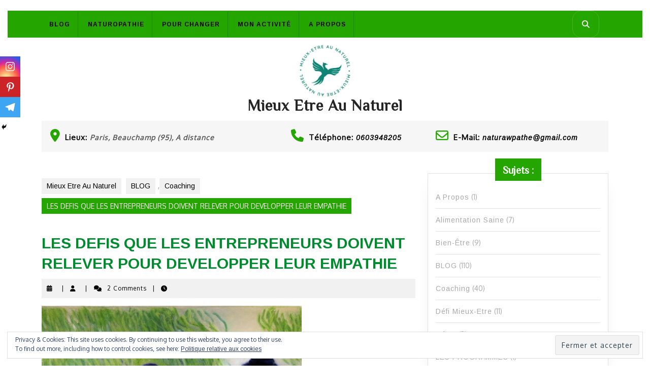

--- FILE ---
content_type: text/html; charset=UTF-8
request_url: https://mieuxetreaunaturel.fr/les-defis-que-les-entrepreneurs-doivent-relever-pour-developper-leur-empathie/
body_size: 71229
content:
<!DOCTYPE html>

<html dir="ltr" lang="fr-FR" prefix="og: https://ogp.me/ns#"
 xmlns:og="http://opengraphprotocol.org/schema/"
 xmlns:fb="http://www.facebook.com/2008/fbml">

	<head>
	  	<meta charset="UTF-8">
	  	<meta name="viewport" content="width=device-width">
	  	<title>LES DEFIS QUE LES ENTREPRENEURS DOIVENT RELEVER POUR DEVELOPPER LEUR EMPATHIE - Mieux Etre Au Naturel</title>
	<style>img:is([sizes="auto" i], [sizes^="auto," i]) { contain-intrinsic-size: 3000px 1500px }</style>
	
		<!-- All in One SEO 4.8.7 - aioseo.com -->
	<meta name="description" content="Dans le monde de l&#039;entrepreneuriat, l&#039;empathie est définie comme la capacité de comprendre et de répondre aux besoins, aux motivations et aux préoccupations des parties prenantes, y compris les clients et les partenaires. Elle implique de s&#039;immerger dans les perspectives des autres, de ressentir de l&#039;empathie envers leurs émotions et leurs expériences. Les entrepreneurs qui" />
	<meta name="robots" content="max-image-preview:large" />
	<meta name="author" content="Caroline S"/>
	<link rel="canonical" href="https://mieuxetreaunaturel.fr/les-defis-que-les-entrepreneurs-doivent-relever-pour-developper-leur-empathie/" />
	<meta name="generator" content="All in One SEO (AIOSEO) 4.8.7" />
		<meta property="og:locale" content="fr_FR" />
		<meta property="og:site_name" content="Mieux Etre Au Naturel - Le site des astuces pour prendre soin de soi au naturel, s&#039;améliorer et changer de vie pas à pas" />
		<meta property="og:type" content="article" />
		<meta property="og:title" content="LES DEFIS QUE LES ENTREPRENEURS DOIVENT RELEVER POUR DEVELOPPER LEUR EMPATHIE - Mieux Etre Au Naturel" />
		<meta property="og:description" content="Dans le monde de l&#039;entrepreneuriat, l&#039;empathie est définie comme la capacité de comprendre et de répondre aux besoins, aux motivations et aux préoccupations des parties prenantes, y compris les clients et les partenaires. Elle implique de s&#039;immerger dans les perspectives des autres, de ressentir de l&#039;empathie envers leurs émotions et leurs expériences. Les entrepreneurs qui" />
		<meta property="og:url" content="https://mieuxetreaunaturel.fr/les-defis-que-les-entrepreneurs-doivent-relever-pour-developper-leur-empathie/" />
		<meta property="og:image" content="https://i0.wp.com/mieuxetreaunaturel.fr/wp-content/uploads/2023/03/cropped-Mieux-Etre-Au-Naturel-Naturopathe-Beauchamp.jpg?fit=240243&#038;ssl=1" />
		<meta property="og:image:secure_url" content="https://i0.wp.com/mieuxetreaunaturel.fr/wp-content/uploads/2023/03/cropped-Mieux-Etre-Au-Naturel-Naturopathe-Beauchamp.jpg?fit=240243&#038;ssl=1" />
		<meta property="article:published_time" content="2023-05-08T05:00:28+00:00" />
		<meta property="article:modified_time" content="2023-05-08T18:49:24+00:00" />
		<meta name="twitter:card" content="summary_large_image" />
		<meta name="twitter:title" content="LES DEFIS QUE LES ENTREPRENEURS DOIVENT RELEVER POUR DEVELOPPER LEUR EMPATHIE - Mieux Etre Au Naturel" />
		<meta name="twitter:description" content="Dans le monde de l&#039;entrepreneuriat, l&#039;empathie est définie comme la capacité de comprendre et de répondre aux besoins, aux motivations et aux préoccupations des parties prenantes, y compris les clients et les partenaires. Elle implique de s&#039;immerger dans les perspectives des autres, de ressentir de l&#039;empathie envers leurs émotions et leurs expériences. Les entrepreneurs qui" />
		<meta name="twitter:image" content="https://i0.wp.com/mieuxetreaunaturel.fr/wp-content/uploads/2023/03/cropped-Mieux-Etre-Au-Naturel-Naturopathe-Beauchamp.jpg?fit=240243&amp;ssl=1" />
		<script type="application/ld+json" class="aioseo-schema">
			{"@context":"https:\/\/schema.org","@graph":[{"@type":"BlogPosting","@id":"https:\/\/mieuxetreaunaturel.fr\/les-defis-que-les-entrepreneurs-doivent-relever-pour-developper-leur-empathie\/#blogposting","name":"LES DEFIS QUE LES ENTREPRENEURS DOIVENT RELEVER POUR DEVELOPPER LEUR EMPATHIE - Mieux Etre Au Naturel","headline":"LES DEFIS QUE LES ENTREPRENEURS DOIVENT RELEVER POUR DEVELOPPER LEUR EMPATHIE","author":{"@id":"https:\/\/mieuxetreaunaturel.fr\/author\/admin2058\/#author"},"publisher":{"@id":"https:\/\/mieuxetreaunaturel.fr\/#organization"},"image":{"@type":"ImageObject","url":"https:\/\/i0.wp.com\/mieuxetreaunaturel.fr\/wp-content\/uploads\/2023\/05\/DevelopperLEmpathie.png?fit=512%2C768&ssl=1","width":512,"height":768,"caption":"Un d\u00e9fi des entrepreneurs, le d\u00e9veloppement de l'empathie"},"datePublished":"2023-05-08T07:00:28+02:00","dateModified":"2023-05-08T20:49:24+02:00","inLanguage":"fr-FR","commentCount":2,"mainEntityOfPage":{"@id":"https:\/\/mieuxetreaunaturel.fr\/les-defis-que-les-entrepreneurs-doivent-relever-pour-developper-leur-empathie\/#webpage"},"isPartOf":{"@id":"https:\/\/mieuxetreaunaturel.fr\/les-defis-que-les-entrepreneurs-doivent-relever-pour-developper-leur-empathie\/#webpage"},"articleSection":"BLOG, Coaching"},{"@type":"BreadcrumbList","@id":"https:\/\/mieuxetreaunaturel.fr\/les-defis-que-les-entrepreneurs-doivent-relever-pour-developper-leur-empathie\/#breadcrumblist","itemListElement":[{"@type":"ListItem","@id":"https:\/\/mieuxetreaunaturel.fr#listItem","position":1,"name":"Home","item":"https:\/\/mieuxetreaunaturel.fr","nextItem":{"@type":"ListItem","@id":"https:\/\/mieuxetreaunaturel.fr\/category\/coaching\/#listItem","name":"Coaching"}},{"@type":"ListItem","@id":"https:\/\/mieuxetreaunaturel.fr\/category\/coaching\/#listItem","position":2,"name":"Coaching","item":"https:\/\/mieuxetreaunaturel.fr\/category\/coaching\/","nextItem":{"@type":"ListItem","@id":"https:\/\/mieuxetreaunaturel.fr\/les-defis-que-les-entrepreneurs-doivent-relever-pour-developper-leur-empathie\/#listItem","name":"LES DEFIS QUE LES ENTREPRENEURS DOIVENT RELEVER POUR DEVELOPPER LEUR EMPATHIE"},"previousItem":{"@type":"ListItem","@id":"https:\/\/mieuxetreaunaturel.fr#listItem","name":"Home"}},{"@type":"ListItem","@id":"https:\/\/mieuxetreaunaturel.fr\/les-defis-que-les-entrepreneurs-doivent-relever-pour-developper-leur-empathie\/#listItem","position":3,"name":"LES DEFIS QUE LES ENTREPRENEURS DOIVENT RELEVER POUR DEVELOPPER LEUR EMPATHIE","previousItem":{"@type":"ListItem","@id":"https:\/\/mieuxetreaunaturel.fr\/category\/coaching\/#listItem","name":"Coaching"}}]},{"@type":"Organization","@id":"https:\/\/mieuxetreaunaturel.fr\/#organization","name":"Mieux Etre Au Naturel","description":"Le site des astuces pour prendre soin de soi au naturel, s'am\u00e9liorer et changer de vie pas \u00e0 pas","url":"https:\/\/mieuxetreaunaturel.fr\/","logo":{"@type":"ImageObject","url":"https:\/\/i0.wp.com\/mieuxetreaunaturel.fr\/wp-content\/uploads\/2023\/03\/cropped-Mieux-Etre-Au-Naturel-Naturopathe-Beauchamp.jpg?fit=240%2C243&ssl=1","@id":"https:\/\/mieuxetreaunaturel.fr\/les-defis-que-les-entrepreneurs-doivent-relever-pour-developper-leur-empathie\/#organizationLogo","width":240,"height":243},"image":{"@id":"https:\/\/mieuxetreaunaturel.fr\/les-defis-que-les-entrepreneurs-doivent-relever-pour-developper-leur-empathie\/#organizationLogo"}},{"@type":"Person","@id":"https:\/\/mieuxetreaunaturel.fr\/author\/admin2058\/#author","url":"https:\/\/mieuxetreaunaturel.fr\/author\/admin2058\/","name":"Caroline S","image":{"@type":"ImageObject","@id":"https:\/\/mieuxetreaunaturel.fr\/les-defis-que-les-entrepreneurs-doivent-relever-pour-developper-leur-empathie\/#authorImage","url":"https:\/\/secure.gravatar.com\/avatar\/f29c3ea7edbcea86ed1cfb4f2226c847679bcd0b187a4c94a6d8fce392296968?s=96&r=g","width":96,"height":96,"caption":"Caroline S"}},{"@type":"WebPage","@id":"https:\/\/mieuxetreaunaturel.fr\/les-defis-que-les-entrepreneurs-doivent-relever-pour-developper-leur-empathie\/#webpage","url":"https:\/\/mieuxetreaunaturel.fr\/les-defis-que-les-entrepreneurs-doivent-relever-pour-developper-leur-empathie\/","name":"LES DEFIS QUE LES ENTREPRENEURS DOIVENT RELEVER POUR DEVELOPPER LEUR EMPATHIE - Mieux Etre Au Naturel","description":"Dans le monde de l'entrepreneuriat, l'empathie est d\u00e9finie comme la capacit\u00e9 de comprendre et de r\u00e9pondre aux besoins, aux motivations et aux pr\u00e9occupations des parties prenantes, y compris les clients et les partenaires. Elle implique de s'immerger dans les perspectives des autres, de ressentir de l'empathie envers leurs \u00e9motions et leurs exp\u00e9riences. Les entrepreneurs qui","inLanguage":"fr-FR","isPartOf":{"@id":"https:\/\/mieuxetreaunaturel.fr\/#website"},"breadcrumb":{"@id":"https:\/\/mieuxetreaunaturel.fr\/les-defis-que-les-entrepreneurs-doivent-relever-pour-developper-leur-empathie\/#breadcrumblist"},"author":{"@id":"https:\/\/mieuxetreaunaturel.fr\/author\/admin2058\/#author"},"creator":{"@id":"https:\/\/mieuxetreaunaturel.fr\/author\/admin2058\/#author"},"image":{"@type":"ImageObject","url":"https:\/\/i0.wp.com\/mieuxetreaunaturel.fr\/wp-content\/uploads\/2023\/05\/DevelopperLEmpathie.png?fit=512%2C768&ssl=1","@id":"https:\/\/mieuxetreaunaturel.fr\/les-defis-que-les-entrepreneurs-doivent-relever-pour-developper-leur-empathie\/#mainImage","width":512,"height":768,"caption":"Un d\u00e9fi des entrepreneurs, le d\u00e9veloppement de l'empathie"},"primaryImageOfPage":{"@id":"https:\/\/mieuxetreaunaturel.fr\/les-defis-que-les-entrepreneurs-doivent-relever-pour-developper-leur-empathie\/#mainImage"},"datePublished":"2023-05-08T07:00:28+02:00","dateModified":"2023-05-08T20:49:24+02:00"},{"@type":"WebSite","@id":"https:\/\/mieuxetreaunaturel.fr\/#website","url":"https:\/\/mieuxetreaunaturel.fr\/","name":"Mieux Etre Au Naturel","description":"Le site des astuces pour prendre soin de soi au naturel, s'am\u00e9liorer et changer de vie pas \u00e0 pas","inLanguage":"fr-FR","publisher":{"@id":"https:\/\/mieuxetreaunaturel.fr\/#organization"}}]}
		</script>
		<!-- All in One SEO -->

<link rel='dns-prefetch' href='//stats.wp.com' />
<link rel='dns-prefetch' href='//fonts.googleapis.com' />
<link rel='dns-prefetch' href='//v0.wordpress.com' />
<link rel='dns-prefetch' href='//widgets.wp.com' />
<link rel='dns-prefetch' href='//s0.wp.com' />
<link rel='dns-prefetch' href='//0.gravatar.com' />
<link rel='dns-prefetch' href='//1.gravatar.com' />
<link rel='dns-prefetch' href='//2.gravatar.com' />
<link rel='dns-prefetch' href='//jetpack.wordpress.com' />
<link rel='dns-prefetch' href='//public-api.wordpress.com' />
<link rel='preconnect' href='//i0.wp.com' />
		<!-- This site uses the Google Analytics by ExactMetrics plugin v8.8.0 - Using Analytics tracking - https://www.exactmetrics.com/ -->
							<script src="//www.googletagmanager.com/gtag/js?id=G-367D16PJD5"  data-cfasync="false" data-wpfc-render="false" type="text/javascript" async></script>
			<script data-cfasync="false" data-wpfc-render="false" type="text/javascript">
				var em_version = '8.8.0';
				var em_track_user = true;
				var em_no_track_reason = '';
								var ExactMetricsDefaultLocations = {"page_location":"https:\/\/mieuxetreaunaturel.fr\/les-defis-que-les-entrepreneurs-doivent-relever-pour-developper-leur-empathie\/"};
								if ( typeof ExactMetricsPrivacyGuardFilter === 'function' ) {
					var ExactMetricsLocations = (typeof ExactMetricsExcludeQuery === 'object') ? ExactMetricsPrivacyGuardFilter( ExactMetricsExcludeQuery ) : ExactMetricsPrivacyGuardFilter( ExactMetricsDefaultLocations );
				} else {
					var ExactMetricsLocations = (typeof ExactMetricsExcludeQuery === 'object') ? ExactMetricsExcludeQuery : ExactMetricsDefaultLocations;
				}

								var disableStrs = [
										'ga-disable-G-367D16PJD5',
									];

				/* Function to detect opted out users */
				function __gtagTrackerIsOptedOut() {
					for (var index = 0; index < disableStrs.length; index++) {
						if (document.cookie.indexOf(disableStrs[index] + '=true') > -1) {
							return true;
						}
					}

					return false;
				}

				/* Disable tracking if the opt-out cookie exists. */
				if (__gtagTrackerIsOptedOut()) {
					for (var index = 0; index < disableStrs.length; index++) {
						window[disableStrs[index]] = true;
					}
				}

				/* Opt-out function */
				function __gtagTrackerOptout() {
					for (var index = 0; index < disableStrs.length; index++) {
						document.cookie = disableStrs[index] + '=true; expires=Thu, 31 Dec 2099 23:59:59 UTC; path=/';
						window[disableStrs[index]] = true;
					}
				}

				if ('undefined' === typeof gaOptout) {
					function gaOptout() {
						__gtagTrackerOptout();
					}
				}
								window.dataLayer = window.dataLayer || [];

				window.ExactMetricsDualTracker = {
					helpers: {},
					trackers: {},
				};
				if (em_track_user) {
					function __gtagDataLayer() {
						dataLayer.push(arguments);
					}

					function __gtagTracker(type, name, parameters) {
						if (!parameters) {
							parameters = {};
						}

						if (parameters.send_to) {
							__gtagDataLayer.apply(null, arguments);
							return;
						}

						if (type === 'event') {
														parameters.send_to = exactmetrics_frontend.v4_id;
							var hookName = name;
							if (typeof parameters['event_category'] !== 'undefined') {
								hookName = parameters['event_category'] + ':' + name;
							}

							if (typeof ExactMetricsDualTracker.trackers[hookName] !== 'undefined') {
								ExactMetricsDualTracker.trackers[hookName](parameters);
							} else {
								__gtagDataLayer('event', name, parameters);
							}
							
						} else {
							__gtagDataLayer.apply(null, arguments);
						}
					}

					__gtagTracker('js', new Date());
					__gtagTracker('set', {
						'developer_id.dNDMyYj': true,
											});
					if ( ExactMetricsLocations.page_location ) {
						__gtagTracker('set', ExactMetricsLocations);
					}
										__gtagTracker('config', 'G-367D16PJD5', {"forceSSL":"true"} );
										window.gtag = __gtagTracker;										(function () {
						/* https://developers.google.com/analytics/devguides/collection/analyticsjs/ */
						/* ga and __gaTracker compatibility shim. */
						var noopfn = function () {
							return null;
						};
						var newtracker = function () {
							return new Tracker();
						};
						var Tracker = function () {
							return null;
						};
						var p = Tracker.prototype;
						p.get = noopfn;
						p.set = noopfn;
						p.send = function () {
							var args = Array.prototype.slice.call(arguments);
							args.unshift('send');
							__gaTracker.apply(null, args);
						};
						var __gaTracker = function () {
							var len = arguments.length;
							if (len === 0) {
								return;
							}
							var f = arguments[len - 1];
							if (typeof f !== 'object' || f === null || typeof f.hitCallback !== 'function') {
								if ('send' === arguments[0]) {
									var hitConverted, hitObject = false, action;
									if ('event' === arguments[1]) {
										if ('undefined' !== typeof arguments[3]) {
											hitObject = {
												'eventAction': arguments[3],
												'eventCategory': arguments[2],
												'eventLabel': arguments[4],
												'value': arguments[5] ? arguments[5] : 1,
											}
										}
									}
									if ('pageview' === arguments[1]) {
										if ('undefined' !== typeof arguments[2]) {
											hitObject = {
												'eventAction': 'page_view',
												'page_path': arguments[2],
											}
										}
									}
									if (typeof arguments[2] === 'object') {
										hitObject = arguments[2];
									}
									if (typeof arguments[5] === 'object') {
										Object.assign(hitObject, arguments[5]);
									}
									if ('undefined' !== typeof arguments[1].hitType) {
										hitObject = arguments[1];
										if ('pageview' === hitObject.hitType) {
											hitObject.eventAction = 'page_view';
										}
									}
									if (hitObject) {
										action = 'timing' === arguments[1].hitType ? 'timing_complete' : hitObject.eventAction;
										hitConverted = mapArgs(hitObject);
										__gtagTracker('event', action, hitConverted);
									}
								}
								return;
							}

							function mapArgs(args) {
								var arg, hit = {};
								var gaMap = {
									'eventCategory': 'event_category',
									'eventAction': 'event_action',
									'eventLabel': 'event_label',
									'eventValue': 'event_value',
									'nonInteraction': 'non_interaction',
									'timingCategory': 'event_category',
									'timingVar': 'name',
									'timingValue': 'value',
									'timingLabel': 'event_label',
									'page': 'page_path',
									'location': 'page_location',
									'title': 'page_title',
									'referrer' : 'page_referrer',
								};
								for (arg in args) {
																		if (!(!args.hasOwnProperty(arg) || !gaMap.hasOwnProperty(arg))) {
										hit[gaMap[arg]] = args[arg];
									} else {
										hit[arg] = args[arg];
									}
								}
								return hit;
							}

							try {
								f.hitCallback();
							} catch (ex) {
							}
						};
						__gaTracker.create = newtracker;
						__gaTracker.getByName = newtracker;
						__gaTracker.getAll = function () {
							return [];
						};
						__gaTracker.remove = noopfn;
						__gaTracker.loaded = true;
						window['__gaTracker'] = __gaTracker;
					})();
									} else {
										console.log("");
					(function () {
						function __gtagTracker() {
							return null;
						}

						window['__gtagTracker'] = __gtagTracker;
						window['gtag'] = __gtagTracker;
					})();
									}
			</script>
			
							<!-- / Google Analytics by ExactMetrics -->
		<script type="text/javascript">
/* <![CDATA[ */
window._wpemojiSettings = {"baseUrl":"https:\/\/s.w.org\/images\/core\/emoji\/16.0.1\/72x72\/","ext":".png","svgUrl":"https:\/\/s.w.org\/images\/core\/emoji\/16.0.1\/svg\/","svgExt":".svg","source":{"concatemoji":"https:\/\/mieuxetreaunaturel.fr\/wp-includes\/js\/wp-emoji-release.min.js?ver=6.8.3"}};
/*! This file is auto-generated */
!function(s,n){var o,i,e;function c(e){try{var t={supportTests:e,timestamp:(new Date).valueOf()};sessionStorage.setItem(o,JSON.stringify(t))}catch(e){}}function p(e,t,n){e.clearRect(0,0,e.canvas.width,e.canvas.height),e.fillText(t,0,0);var t=new Uint32Array(e.getImageData(0,0,e.canvas.width,e.canvas.height).data),a=(e.clearRect(0,0,e.canvas.width,e.canvas.height),e.fillText(n,0,0),new Uint32Array(e.getImageData(0,0,e.canvas.width,e.canvas.height).data));return t.every(function(e,t){return e===a[t]})}function u(e,t){e.clearRect(0,0,e.canvas.width,e.canvas.height),e.fillText(t,0,0);for(var n=e.getImageData(16,16,1,1),a=0;a<n.data.length;a++)if(0!==n.data[a])return!1;return!0}function f(e,t,n,a){switch(t){case"flag":return n(e,"\ud83c\udff3\ufe0f\u200d\u26a7\ufe0f","\ud83c\udff3\ufe0f\u200b\u26a7\ufe0f")?!1:!n(e,"\ud83c\udde8\ud83c\uddf6","\ud83c\udde8\u200b\ud83c\uddf6")&&!n(e,"\ud83c\udff4\udb40\udc67\udb40\udc62\udb40\udc65\udb40\udc6e\udb40\udc67\udb40\udc7f","\ud83c\udff4\u200b\udb40\udc67\u200b\udb40\udc62\u200b\udb40\udc65\u200b\udb40\udc6e\u200b\udb40\udc67\u200b\udb40\udc7f");case"emoji":return!a(e,"\ud83e\udedf")}return!1}function g(e,t,n,a){var r="undefined"!=typeof WorkerGlobalScope&&self instanceof WorkerGlobalScope?new OffscreenCanvas(300,150):s.createElement("canvas"),o=r.getContext("2d",{willReadFrequently:!0}),i=(o.textBaseline="top",o.font="600 32px Arial",{});return e.forEach(function(e){i[e]=t(o,e,n,a)}),i}function t(e){var t=s.createElement("script");t.src=e,t.defer=!0,s.head.appendChild(t)}"undefined"!=typeof Promise&&(o="wpEmojiSettingsSupports",i=["flag","emoji"],n.supports={everything:!0,everythingExceptFlag:!0},e=new Promise(function(e){s.addEventListener("DOMContentLoaded",e,{once:!0})}),new Promise(function(t){var n=function(){try{var e=JSON.parse(sessionStorage.getItem(o));if("object"==typeof e&&"number"==typeof e.timestamp&&(new Date).valueOf()<e.timestamp+604800&&"object"==typeof e.supportTests)return e.supportTests}catch(e){}return null}();if(!n){if("undefined"!=typeof Worker&&"undefined"!=typeof OffscreenCanvas&&"undefined"!=typeof URL&&URL.createObjectURL&&"undefined"!=typeof Blob)try{var e="postMessage("+g.toString()+"("+[JSON.stringify(i),f.toString(),p.toString(),u.toString()].join(",")+"));",a=new Blob([e],{type:"text/javascript"}),r=new Worker(URL.createObjectURL(a),{name:"wpTestEmojiSupports"});return void(r.onmessage=function(e){c(n=e.data),r.terminate(),t(n)})}catch(e){}c(n=g(i,f,p,u))}t(n)}).then(function(e){for(var t in e)n.supports[t]=e[t],n.supports.everything=n.supports.everything&&n.supports[t],"flag"!==t&&(n.supports.everythingExceptFlag=n.supports.everythingExceptFlag&&n.supports[t]);n.supports.everythingExceptFlag=n.supports.everythingExceptFlag&&!n.supports.flag,n.DOMReady=!1,n.readyCallback=function(){n.DOMReady=!0}}).then(function(){return e}).then(function(){var e;n.supports.everything||(n.readyCallback(),(e=n.source||{}).concatemoji?t(e.concatemoji):e.wpemoji&&e.twemoji&&(t(e.twemoji),t(e.wpemoji)))}))}((window,document),window._wpemojiSettings);
/* ]]> */
</script>
<link rel='stylesheet' id='jetpack_related-posts-css' href='https://mieuxetreaunaturel.fr/wp-content/plugins/jetpack/modules/related-posts/related-posts.css?ver=20240116' type='text/css' media='all' />
<style id='wp-emoji-styles-inline-css' type='text/css'>

	img.wp-smiley, img.emoji {
		display: inline !important;
		border: none !important;
		box-shadow: none !important;
		height: 1em !important;
		width: 1em !important;
		margin: 0 0.07em !important;
		vertical-align: -0.1em !important;
		background: none !important;
		padding: 0 !important;
	}
</style>
<link rel='stylesheet' id='wp-block-library-css' href='https://mieuxetreaunaturel.fr/wp-includes/css/dist/block-library/style.min.css?ver=6.8.3' type='text/css' media='all' />
<style id='wp-block-library-theme-inline-css' type='text/css'>
.wp-block-audio :where(figcaption){color:#555;font-size:13px;text-align:center}.is-dark-theme .wp-block-audio :where(figcaption){color:#ffffffa6}.wp-block-audio{margin:0 0 1em}.wp-block-code{border:1px solid #ccc;border-radius:4px;font-family:Menlo,Consolas,monaco,monospace;padding:.8em 1em}.wp-block-embed :where(figcaption){color:#555;font-size:13px;text-align:center}.is-dark-theme .wp-block-embed :where(figcaption){color:#ffffffa6}.wp-block-embed{margin:0 0 1em}.blocks-gallery-caption{color:#555;font-size:13px;text-align:center}.is-dark-theme .blocks-gallery-caption{color:#ffffffa6}:root :where(.wp-block-image figcaption){color:#555;font-size:13px;text-align:center}.is-dark-theme :root :where(.wp-block-image figcaption){color:#ffffffa6}.wp-block-image{margin:0 0 1em}.wp-block-pullquote{border-bottom:4px solid;border-top:4px solid;color:currentColor;margin-bottom:1.75em}.wp-block-pullquote cite,.wp-block-pullquote footer,.wp-block-pullquote__citation{color:currentColor;font-size:.8125em;font-style:normal;text-transform:uppercase}.wp-block-quote{border-left:.25em solid;margin:0 0 1.75em;padding-left:1em}.wp-block-quote cite,.wp-block-quote footer{color:currentColor;font-size:.8125em;font-style:normal;position:relative}.wp-block-quote:where(.has-text-align-right){border-left:none;border-right:.25em solid;padding-left:0;padding-right:1em}.wp-block-quote:where(.has-text-align-center){border:none;padding-left:0}.wp-block-quote.is-large,.wp-block-quote.is-style-large,.wp-block-quote:where(.is-style-plain){border:none}.wp-block-search .wp-block-search__label{font-weight:700}.wp-block-search__button{border:1px solid #ccc;padding:.375em .625em}:where(.wp-block-group.has-background){padding:1.25em 2.375em}.wp-block-separator.has-css-opacity{opacity:.4}.wp-block-separator{border:none;border-bottom:2px solid;margin-left:auto;margin-right:auto}.wp-block-separator.has-alpha-channel-opacity{opacity:1}.wp-block-separator:not(.is-style-wide):not(.is-style-dots){width:100px}.wp-block-separator.has-background:not(.is-style-dots){border-bottom:none;height:1px}.wp-block-separator.has-background:not(.is-style-wide):not(.is-style-dots){height:2px}.wp-block-table{margin:0 0 1em}.wp-block-table td,.wp-block-table th{word-break:normal}.wp-block-table :where(figcaption){color:#555;font-size:13px;text-align:center}.is-dark-theme .wp-block-table :where(figcaption){color:#ffffffa6}.wp-block-video :where(figcaption){color:#555;font-size:13px;text-align:center}.is-dark-theme .wp-block-video :where(figcaption){color:#ffffffa6}.wp-block-video{margin:0 0 1em}:root :where(.wp-block-template-part.has-background){margin-bottom:0;margin-top:0;padding:1.25em 2.375em}
</style>
<style id='classic-theme-styles-inline-css' type='text/css'>
/*! This file is auto-generated */
.wp-block-button__link{color:#fff;background-color:#32373c;border-radius:9999px;box-shadow:none;text-decoration:none;padding:calc(.667em + 2px) calc(1.333em + 2px);font-size:1.125em}.wp-block-file__button{background:#32373c;color:#fff;text-decoration:none}
</style>
<link rel='stylesheet' id='activecampaign-form-block-css' href='https://mieuxetreaunaturel.fr/wp-content/plugins/activecampaign-subscription-forms/activecampaign-form-block/build/style-index.css?ver=1758005889' type='text/css' media='all' />
<link rel='stylesheet' id='mediaelement-css' href='https://mieuxetreaunaturel.fr/wp-includes/js/mediaelement/mediaelementplayer-legacy.min.css?ver=4.2.17' type='text/css' media='all' />
<link rel='stylesheet' id='wp-mediaelement-css' href='https://mieuxetreaunaturel.fr/wp-includes/js/mediaelement/wp-mediaelement.min.css?ver=6.8.3' type='text/css' media='all' />
<style id='jetpack-sharing-buttons-style-inline-css' type='text/css'>
.jetpack-sharing-buttons__services-list{display:flex;flex-direction:row;flex-wrap:wrap;gap:0;list-style-type:none;margin:5px;padding:0}.jetpack-sharing-buttons__services-list.has-small-icon-size{font-size:12px}.jetpack-sharing-buttons__services-list.has-normal-icon-size{font-size:16px}.jetpack-sharing-buttons__services-list.has-large-icon-size{font-size:24px}.jetpack-sharing-buttons__services-list.has-huge-icon-size{font-size:36px}@media print{.jetpack-sharing-buttons__services-list{display:none!important}}.editor-styles-wrapper .wp-block-jetpack-sharing-buttons{gap:0;padding-inline-start:0}ul.jetpack-sharing-buttons__services-list.has-background{padding:1.25em 2.375em}
</style>
<style id='powerpress-player-block-style-inline-css' type='text/css'>


</style>
<style id='global-styles-inline-css' type='text/css'>
:root{--wp--preset--aspect-ratio--square: 1;--wp--preset--aspect-ratio--4-3: 4/3;--wp--preset--aspect-ratio--3-4: 3/4;--wp--preset--aspect-ratio--3-2: 3/2;--wp--preset--aspect-ratio--2-3: 2/3;--wp--preset--aspect-ratio--16-9: 16/9;--wp--preset--aspect-ratio--9-16: 9/16;--wp--preset--color--black: #000000;--wp--preset--color--cyan-bluish-gray: #abb8c3;--wp--preset--color--white: #ffffff;--wp--preset--color--pale-pink: #f78da7;--wp--preset--color--vivid-red: #cf2e2e;--wp--preset--color--luminous-vivid-orange: #ff6900;--wp--preset--color--luminous-vivid-amber: #fcb900;--wp--preset--color--light-green-cyan: #7bdcb5;--wp--preset--color--vivid-green-cyan: #00d084;--wp--preset--color--pale-cyan-blue: #8ed1fc;--wp--preset--color--vivid-cyan-blue: #0693e3;--wp--preset--color--vivid-purple: #9b51e0;--wp--preset--gradient--vivid-cyan-blue-to-vivid-purple: linear-gradient(135deg,rgba(6,147,227,1) 0%,rgb(155,81,224) 100%);--wp--preset--gradient--light-green-cyan-to-vivid-green-cyan: linear-gradient(135deg,rgb(122,220,180) 0%,rgb(0,208,130) 100%);--wp--preset--gradient--luminous-vivid-amber-to-luminous-vivid-orange: linear-gradient(135deg,rgba(252,185,0,1) 0%,rgba(255,105,0,1) 100%);--wp--preset--gradient--luminous-vivid-orange-to-vivid-red: linear-gradient(135deg,rgba(255,105,0,1) 0%,rgb(207,46,46) 100%);--wp--preset--gradient--very-light-gray-to-cyan-bluish-gray: linear-gradient(135deg,rgb(238,238,238) 0%,rgb(169,184,195) 100%);--wp--preset--gradient--cool-to-warm-spectrum: linear-gradient(135deg,rgb(74,234,220) 0%,rgb(151,120,209) 20%,rgb(207,42,186) 40%,rgb(238,44,130) 60%,rgb(251,105,98) 80%,rgb(254,248,76) 100%);--wp--preset--gradient--blush-light-purple: linear-gradient(135deg,rgb(255,206,236) 0%,rgb(152,150,240) 100%);--wp--preset--gradient--blush-bordeaux: linear-gradient(135deg,rgb(254,205,165) 0%,rgb(254,45,45) 50%,rgb(107,0,62) 100%);--wp--preset--gradient--luminous-dusk: linear-gradient(135deg,rgb(255,203,112) 0%,rgb(199,81,192) 50%,rgb(65,88,208) 100%);--wp--preset--gradient--pale-ocean: linear-gradient(135deg,rgb(255,245,203) 0%,rgb(182,227,212) 50%,rgb(51,167,181) 100%);--wp--preset--gradient--electric-grass: linear-gradient(135deg,rgb(202,248,128) 0%,rgb(113,206,126) 100%);--wp--preset--gradient--midnight: linear-gradient(135deg,rgb(2,3,129) 0%,rgb(40,116,252) 100%);--wp--preset--font-size--small: 13px;--wp--preset--font-size--medium: 20px;--wp--preset--font-size--large: 36px;--wp--preset--font-size--x-large: 42px;--wp--preset--spacing--20: 0.44rem;--wp--preset--spacing--30: 0.67rem;--wp--preset--spacing--40: 1rem;--wp--preset--spacing--50: 1.5rem;--wp--preset--spacing--60: 2.25rem;--wp--preset--spacing--70: 3.38rem;--wp--preset--spacing--80: 5.06rem;--wp--preset--shadow--natural: 6px 6px 9px rgba(0, 0, 0, 0.2);--wp--preset--shadow--deep: 12px 12px 50px rgba(0, 0, 0, 0.4);--wp--preset--shadow--sharp: 6px 6px 0px rgba(0, 0, 0, 0.2);--wp--preset--shadow--outlined: 6px 6px 0px -3px rgba(255, 255, 255, 1), 6px 6px rgba(0, 0, 0, 1);--wp--preset--shadow--crisp: 6px 6px 0px rgba(0, 0, 0, 1);}:where(.is-layout-flex){gap: 0.5em;}:where(.is-layout-grid){gap: 0.5em;}body .is-layout-flex{display: flex;}.is-layout-flex{flex-wrap: wrap;align-items: center;}.is-layout-flex > :is(*, div){margin: 0;}body .is-layout-grid{display: grid;}.is-layout-grid > :is(*, div){margin: 0;}:where(.wp-block-columns.is-layout-flex){gap: 2em;}:where(.wp-block-columns.is-layout-grid){gap: 2em;}:where(.wp-block-post-template.is-layout-flex){gap: 1.25em;}:where(.wp-block-post-template.is-layout-grid){gap: 1.25em;}.has-black-color{color: var(--wp--preset--color--black) !important;}.has-cyan-bluish-gray-color{color: var(--wp--preset--color--cyan-bluish-gray) !important;}.has-white-color{color: var(--wp--preset--color--white) !important;}.has-pale-pink-color{color: var(--wp--preset--color--pale-pink) !important;}.has-vivid-red-color{color: var(--wp--preset--color--vivid-red) !important;}.has-luminous-vivid-orange-color{color: var(--wp--preset--color--luminous-vivid-orange) !important;}.has-luminous-vivid-amber-color{color: var(--wp--preset--color--luminous-vivid-amber) !important;}.has-light-green-cyan-color{color: var(--wp--preset--color--light-green-cyan) !important;}.has-vivid-green-cyan-color{color: var(--wp--preset--color--vivid-green-cyan) !important;}.has-pale-cyan-blue-color{color: var(--wp--preset--color--pale-cyan-blue) !important;}.has-vivid-cyan-blue-color{color: var(--wp--preset--color--vivid-cyan-blue) !important;}.has-vivid-purple-color{color: var(--wp--preset--color--vivid-purple) !important;}.has-black-background-color{background-color: var(--wp--preset--color--black) !important;}.has-cyan-bluish-gray-background-color{background-color: var(--wp--preset--color--cyan-bluish-gray) !important;}.has-white-background-color{background-color: var(--wp--preset--color--white) !important;}.has-pale-pink-background-color{background-color: var(--wp--preset--color--pale-pink) !important;}.has-vivid-red-background-color{background-color: var(--wp--preset--color--vivid-red) !important;}.has-luminous-vivid-orange-background-color{background-color: var(--wp--preset--color--luminous-vivid-orange) !important;}.has-luminous-vivid-amber-background-color{background-color: var(--wp--preset--color--luminous-vivid-amber) !important;}.has-light-green-cyan-background-color{background-color: var(--wp--preset--color--light-green-cyan) !important;}.has-vivid-green-cyan-background-color{background-color: var(--wp--preset--color--vivid-green-cyan) !important;}.has-pale-cyan-blue-background-color{background-color: var(--wp--preset--color--pale-cyan-blue) !important;}.has-vivid-cyan-blue-background-color{background-color: var(--wp--preset--color--vivid-cyan-blue) !important;}.has-vivid-purple-background-color{background-color: var(--wp--preset--color--vivid-purple) !important;}.has-black-border-color{border-color: var(--wp--preset--color--black) !important;}.has-cyan-bluish-gray-border-color{border-color: var(--wp--preset--color--cyan-bluish-gray) !important;}.has-white-border-color{border-color: var(--wp--preset--color--white) !important;}.has-pale-pink-border-color{border-color: var(--wp--preset--color--pale-pink) !important;}.has-vivid-red-border-color{border-color: var(--wp--preset--color--vivid-red) !important;}.has-luminous-vivid-orange-border-color{border-color: var(--wp--preset--color--luminous-vivid-orange) !important;}.has-luminous-vivid-amber-border-color{border-color: var(--wp--preset--color--luminous-vivid-amber) !important;}.has-light-green-cyan-border-color{border-color: var(--wp--preset--color--light-green-cyan) !important;}.has-vivid-green-cyan-border-color{border-color: var(--wp--preset--color--vivid-green-cyan) !important;}.has-pale-cyan-blue-border-color{border-color: var(--wp--preset--color--pale-cyan-blue) !important;}.has-vivid-cyan-blue-border-color{border-color: var(--wp--preset--color--vivid-cyan-blue) !important;}.has-vivid-purple-border-color{border-color: var(--wp--preset--color--vivid-purple) !important;}.has-vivid-cyan-blue-to-vivid-purple-gradient-background{background: var(--wp--preset--gradient--vivid-cyan-blue-to-vivid-purple) !important;}.has-light-green-cyan-to-vivid-green-cyan-gradient-background{background: var(--wp--preset--gradient--light-green-cyan-to-vivid-green-cyan) !important;}.has-luminous-vivid-amber-to-luminous-vivid-orange-gradient-background{background: var(--wp--preset--gradient--luminous-vivid-amber-to-luminous-vivid-orange) !important;}.has-luminous-vivid-orange-to-vivid-red-gradient-background{background: var(--wp--preset--gradient--luminous-vivid-orange-to-vivid-red) !important;}.has-very-light-gray-to-cyan-bluish-gray-gradient-background{background: var(--wp--preset--gradient--very-light-gray-to-cyan-bluish-gray) !important;}.has-cool-to-warm-spectrum-gradient-background{background: var(--wp--preset--gradient--cool-to-warm-spectrum) !important;}.has-blush-light-purple-gradient-background{background: var(--wp--preset--gradient--blush-light-purple) !important;}.has-blush-bordeaux-gradient-background{background: var(--wp--preset--gradient--blush-bordeaux) !important;}.has-luminous-dusk-gradient-background{background: var(--wp--preset--gradient--luminous-dusk) !important;}.has-pale-ocean-gradient-background{background: var(--wp--preset--gradient--pale-ocean) !important;}.has-electric-grass-gradient-background{background: var(--wp--preset--gradient--electric-grass) !important;}.has-midnight-gradient-background{background: var(--wp--preset--gradient--midnight) !important;}.has-small-font-size{font-size: var(--wp--preset--font-size--small) !important;}.has-medium-font-size{font-size: var(--wp--preset--font-size--medium) !important;}.has-large-font-size{font-size: var(--wp--preset--font-size--large) !important;}.has-x-large-font-size{font-size: var(--wp--preset--font-size--x-large) !important;}
:where(.wp-block-post-template.is-layout-flex){gap: 1.25em;}:where(.wp-block-post-template.is-layout-grid){gap: 1.25em;}
:where(.wp-block-columns.is-layout-flex){gap: 2em;}:where(.wp-block-columns.is-layout-grid){gap: 2em;}
:root :where(.wp-block-pullquote){font-size: 1.5em;line-height: 1.6;}
</style>
<link rel='stylesheet' id='stcr-font-awesome-css' href='https://mieuxetreaunaturel.fr/wp-content/plugins/subscribe-to-comments-reloaded/includes/css/font-awesome.min.css?ver=6.8.3' type='text/css' media='all' />
<link rel='stylesheet' id='stcr-style-css' href='https://mieuxetreaunaturel.fr/wp-content/plugins/subscribe-to-comments-reloaded/includes/css/stcr-style.css?ver=6.8.3' type='text/css' media='all' />
<link rel='stylesheet' id='ez-toc-css' href='https://mieuxetreaunaturel.fr/wp-content/plugins/easy-table-of-contents/assets/css/screen.min.css?ver=2.0.76' type='text/css' media='all' />
<style id='ez-toc-inline-css' type='text/css'>
div#ez-toc-container .ez-toc-title {font-size: 120%;}div#ez-toc-container .ez-toc-title {font-weight: 600;}div#ez-toc-container ul li , div#ez-toc-container ul li a {font-size: 100%;}div#ez-toc-container ul li , div#ez-toc-container ul li a {font-weight: 500;}div#ez-toc-container nav ul ul li {font-size: 90%;}
.ez-toc-container-direction {direction: ltr;}.ez-toc-counter ul {direction: ltr;counter-reset: item ;}.ez-toc-counter nav ul li a::before {content: counter(item, numeric) '. ';margin-right: .2em; counter-increment: item;flex-grow: 0;flex-shrink: 0;float: left; }.ez-toc-widget-direction {direction: ltr;}.ez-toc-widget-container ul {direction: ltr;counter-reset: item ;}.ez-toc-widget-container nav ul li a::before {content: counter(item, numeric) '. ';margin-right: .2em; counter-increment: item;flex-grow: 0;flex-shrink: 0;float: left; }
</style>
<link rel='stylesheet' id='vw-eco-nature-font-css' href='//fonts.googleapis.com/css?family=ABeeZee%3Aital%400%3B1%7CAbril+Fatface%7CAcme%7CAlfa+Slab+One%7CAllura%7CAnton%7CArchitects+Daughter%7CArchivo%3Aital%2Cwght%400%2C100%3B0%2C200%3B0%2C300%3B0%2C400%3B0%2C500%3B0%2C600%3B0%2C700%3B0%2C800%3B0%2C900%3B1%2C100%3B1%2C200%3B1%2C300%3B1%2C400%3B1%2C500%3B1%2C600%3B1%2C700%3B1%2C800%3B1%2C900%7CArimo%3Aital%2Cwght%400%2C400%3B0%2C500%3B0%2C600%3B0%2C700%3B1%2C400%3B1%2C500%3B1%2C600%3B1%2C700%7CArsenal%3Aital%2Cwght%400%2C400%3B0%2C700%3B1%2C400%3B1%2C700%7CArvo%3Aital%2Cwght%400%2C400%3B0%2C700%3B1%2C400%3B1%2C700%7CAlegreya+Sans%3Aital%2Cwght%400%2C100%3B0%2C300%3B0%2C400%3B0%2C500%3B0%2C700%3B0%2C800%3B0%2C900%3B1%2C100%3B1%2C300%3B1%2C400%3B1%2C500%3B1%2C700%3B1%2C800%3B1%2C900%7CAsap%3Aital%2Cwght%400%2C100%3B0%2C200%3B0%2C300%3B0%2C400%3B0%2C500%3B0%2C600%3B0%2C700%3B0%2C800%3B0%2C900%3B1%2C100%3B1%2C200%3B1%2C300%3B1%2C400%3B1%2C500%3B1%2C600%3B1%2C700%3B1%2C800%3B1%2C900%7CAssistant%3Awght%40200%3B300%3B400%3B500%3B600%3B700%3B800%7CAveria+Serif+Libre%3Aital%2Cwght%400%2C300%3B0%2C400%3B0%2C700%3B1%2C300%3B1%2C400%3B1%2C700%7CBangers%7CBoogaloo%7CBad+Script%7CBarlow+Condensed%3Aital%2Cwght%400%2C100%3B0%2C200%3B0%2C300%3B0%2C400%3B0%2C500%3B0%2C600%3B0%2C700%3B0%2C800%3B0%2C900%3B1%2C100%3B1%2C200%3B1%2C300%3B1%2C400%3B1%2C500%3B1%2C600%3B1%2C700%3B1%2C800%3B1%2C900%7CBitter%3Aital%2Cwght%400%2C100%3B0%2C200%3B0%2C300%3B0%2C400%3B0%2C500%3B0%2C600%3B0%2C700%3B0%2C800%3B0%2C900%3B1%2C100%3B1%2C200%3B1%2C300%3B1%2C400%3B1%2C500%3B1%2C600%3B1%2C700%3B1%2C800%3B1%2C900%7CBree+Serif%7CBenchNine%3Awght%40300%3B400%3B700%7CCabin%3Aital%2Cwght%400%2C400%3B0%2C500%3B0%2C600%3B0%2C700%3B1%2C400%3B1%2C500%3B1%2C600%3B1%2C700%7CCardo%3Aital%2Cwght%400%2C400%3B0%2C700%3B1%2C400%7CCourgette%7CCaveat+Brush%7CCherry+Swash%3Awght%40400%3B700%7CCormorant+Garamond%3Aital%2Cwght%400%2C300%3B0%2C400%3B0%2C500%3B0%2C600%3B0%2C700%3B1%2C300%3B1%2C400%3B1%2C500%3B1%2C600%3B1%2C700%7CCrimson+Text%3Aital%2Cwght%400%2C400%3B0%2C600%3B0%2C700%3B1%2C400%3B1%2C600%3B1%2C700%7CCuprum%3Aital%2Cwght%400%2C400%3B0%2C500%3B0%2C600%3B0%2C700%3B1%2C400%3B1%2C500%3B1%2C600%3B1%2C700%7CCookie%7CComing+Soon%7CCharm%3Awght%40400%3B700%7CChewy%7CDays+One%7CDM+Serif+Display%3Aital%400%3B1%7CDosis%3Awght%40200%3B300%3B400%3B500%3B600%3B700%3B800%7CEB+Garamond%3Aital%2Cwght%400%2C400%3B0%2C500%3B0%2C600%3B0%2C700%3B0%2C800%3B1%2C400%3B1%2C500%3B1%2C600%3B1%2C700%3B1%2C800%7CEconomica%3Aital%2Cwght%400%2C400%3B0%2C700%3B1%2C400%3B1%2C700%7CExo+2%3Aital%2Cwght%400%2C100%3B0%2C200%3B0%2C300%3B0%2C400%3B0%2C500%3B0%2C600%3B0%2C700%3B0%2C800%3B0%2C900%3B1%2C100%3B1%2C200%3B1%2C400%3B1%2C500%3B1%2C600%3B1%2C700%3B1%2C800%3B1%2C900%7CFira+Sans%3Aital%2Cwght%400%2C100%3B0%2C200%3B0%2C300%3B0%2C400%3B0%2C500%3B0%2C600%3B0%2C700%3B0%2C800%3B0%2C900%3B1%2C100%3B1%2C200%3B1%2C300%3B1%2C400%3B1%2C500%3B1%2C600%3B1%2C700%3B1%2C800%3B1%2C900%7CFredoka+One%7CFjalla+One%7CFrank+Ruhl+Libre%3Awght%40300%3B400%3B500%3B700%3B900%7CGabriela%7CGloria+Hallelujah%7CGreat+Vibes%7CHandlee%7CHammersmith+One%7CHeebo%3Awght%40100%3B200%3B300%3B400%3B500%3B600%3B700%3B800%3B900%7CHind%3Awght%40300%3B400%3B500%3B600%3B700%7CInconsolata%3Awght%40200%3B300%3B400%3B500%3B600%3B700%3B800%3B900%7CIndie+Flower%7CIM+Fell+English+SC%7CJulius+Sans+One%7CJomhuria%7CJosefin+Slab%3Aital%2Cwght%400%2C100%3B0%2C200%3B0%2C300%3B0%2C400%3B0%2C500%3B0%2C600%3B0%2C700%3B1%2C100%3B1%2C200%3B1%2C300%3B1%2C400%3B1%2C500%3B1%2C600%3B1%2C700%7CJosefin+Sans%3Aital%2Cwght%400%2C100%3B0%2C200%3B0%2C300%3B0%2C400%3B0%2C500%3B0%2C600%3B0%2C700%3B1%2C100%3B1%2C200%3B1%2C300%3B1%2C400%3B1%2C500%3B1%2C600%3B1%2C700%7CJost%3Aital%2Cwght%400%2C100%3B0%2C200%3B0%2C300%3B0%2C400%3B0%2C500%3B0%2C600%3B0%2C700%3B0%2C800%3B0%2C900%3B1%2C100%3B1%2C200%3B1%2C300%3B1%2C400%3B1%2C500%3B1%2C600%3B1%2C700%3B1%2C800%3B1%2C900%7CKanit%3Aital%2Cwght%400%2C100%3B0%2C200%3B0%2C300%3B0%2C400%3B0%2C500%3B0%2C600%3B0%2C700%3B0%2C800%3B0%2C900%3B1%2C100%3B1%2C200%3B1%2C300%3B1%2C400%3B1%2C500%3B1%2C600%3B1%2C700%3B1%2C800%3B1%2C900%7CKaushan+Script%7CKrub%3Aital%2Cwght%400%2C200%3B0%2C300%3B0%2C400%3B0%2C500%3B0%2C600%3B0%2C700%3B1%2C200%3B1%2C300%3B1%2C400%3B1%2C500%3B1%2C600%3B1%2C700%7CLato%3Aital%2Cwght%400%2C100%3B0%2C300%3B0%2C400%3B0%2C700%3B0%2C900%3B1%2C100%3B1%2C300%3B1%2C400%3B1%2C700%3B1%2C900%7CLora%3Aital%2Cwght%400%2C400%3B0%2C500%3B0%2C600%3B0%2C700%3B1%2C400%3B1%2C500%3B1%2C600%3B1%2C700%7CLibre+Baskerville%3Aital%2Cwght%400%2C400%3B0%2C700%3B1%2C400%7CLiterata%3Aital%2Copsz%2Cwght%400%2C7..72%2C200%3B0%2C7..72%2C300%3B0%2C7..72%2C400%3B0%2C7..72%2C500%3B0%2C7..72%2C600%3B0%2C7..72%2C700%3B0%2C7..72%2C800%3B0%2C7..72%2C900%3B1%2C7..72%2C200%3B1%2C7..72%2C300%3B1%2C7..72%2C400%3B1%2C7..72%2C500%3B1%2C7..72%2C600%3B1%2C7..72%2C700%3B1%2C7..72%2C800%3B1%2C7..72%2C900%7CLobster%7CLobster+Two%3Aital%2Cwght%400%2C400%3B0%2C700%3B1%2C400%3B1%2C700%7CMerriweather%3Aital%2Cwght%400%2C300%3B0%2C400%3B0%2C700%3B0%2C900%3B1%2C300%3B1%2C400%3B1%2C700%3B1%2C900%7CMarck+Script%7CMarcellus%7CMerienda+One%7CMonda%3Awght%40400%3B700%7CMontserrat%3Aital%2Cwght%400%2C100%3B0%2C200%3B0%2C300%3B0%2C400%3B0%2C500%3B0%2C600%3B0%2C700%3B0%2C800%3B0%2C900%3B1%2C100%3B1%2C200%3B1%2C300%3B1%2C400%3B1%2C500%3B1%2C600%3B1%2C700%3B1%2C800%3B1%2C900%7CMulish%3Aital%2Cwght%400%2C200%3B0%2C300%3B0%2C400%3B0%2C500%3B0%2C600%3B0%2C700%3B0%2C800%3B0%2C900%3B0%2C1000%3B1%2C200%3B1%2C300%3B1%2C400%3B1%2C500%3B1%2C600%3B1%2C700%3B1%2C800%3B1%2C900%3B1%2C1000%7CNoto+Serif%3Aital%2Cwght%400%2C400%3B0%2C700%3B1%2C400%3B1%2C700%7CNunito+Sans%3Aital%2Cwght%400%2C200%3B0%2C300%3B0%2C400%3B0%2C600%3B0%2C700%3B0%2C800%3B0%2C900%3B1%2C200%3B1%2C300%3B1%2C400%3B1%2C600%3B1%2C700%3B1%2C800%3B1%2C900%7COpen+Sans%3Aital%2Cwght%400%2C300%3B0%2C400%3B0%2C500%3B0%2C600%3B0%2C700%3B0%2C800%3B1%2C300%3B1%2C400%3B1%2C500%3B1%2C600%3B1%2C700%3B1%2C800%7COverpass%3Aital%2Cwght%400%2C100%3B0%2C200%3B0%2C300%3B0%2C400%3B0%2C500%3B0%2C600%3B0%2C700%3B0%2C800%3B0%2C900%3B1%2C100%3B1%2C200%3B1%2C300%3B1%2C400%3B1%2C500%3B1%2C600%3B1%2C700%3B1%2C800%3B1%2C900%7COverpass+Mono%3Awght%40300%3B400%3B500%3B600%3B700%7COxygen%3Awght%40300%3B400%3B700%7COswald%3Awght%40200%3B300%3B400%3B500%3B600%3B700%7COrbitron%3Awght%40400%3B500%3B600%3B700%3B800%3B900%7CPatua+One%7CPacifico%7CPadauk%3Awght%40400%3B700%7CPlayball%7CPlayfair+Display%3Aital%2Cwght%400%2C400%3B0%2C500%3B0%2C600%3B0%2C700%3B0%2C800%3B0%2C900%3B1%2C400%3B1%2C500%3B1%2C600%3B1%2C700%3B1%2C800%3B1%2C900%7CPrompt%3Aital%2Cwght%400%2C100%3B0%2C200%3B0%2C300%3B0%2C400%3B0%2C500%3B0%2C600%3B0%2C700%3B0%2C800%3B0%2C900%3B1%2C100%3B1%2C200%3B1%2C300%3B1%2C400%3B1%2C500%3B1%2C600%3B1%2C700%3B1%2C800%3B1%2C900%7CPT+Sans%3Aital%2Cwght%400%2C400%3B0%2C700%3B1%2C400%3B1%2C700%7CPT+Serif%3Aital%2Cwght%400%2C400%3B0%2C700%3B1%2C400%3B1%2C700%7CPhilosopher%3Aital%2Cwght%400%2C400%3B0%2C700%3B1%2C400%3B1%2C700%7CPermanent+Marker%7CPoiret+One%7CPoppins%3Aital%2Cwght%400%2C100%3B0%2C200%3B0%2C300%3B0%2C400%3B0%2C500%3B0%2C600%3B0%2C700%3B0%2C800%3B0%2C900%3B1%2C100%3B1%2C200%3B1%2C300%3B1%2C400%3B1%2C500%3B1%2C600%3B1%2C700%3B1%2C800%3B1%2C900%7CPrata%7CQuicksand%3Awght%40300%3B400%3B500%3B600%3B700%7CQuattrocento+Sans%3Aital%2Cwght%400%2C400%3B0%2C700%3B1%2C400%3B1%2C700%7CRaleway%3Aital%2Cwght%400%2C100%3B0%2C200%3B0%2C300%3B0%2C400%3B0%2C500%3B0%2C600%3B0%2C700%3B0%2C800%3B0%2C900%3B1%2C100%3B1%2C200%3B1%2C300%3B1%2C400%3B1%2C500%3B1%2C600%3B1%2C700%3B1%2C800%3B1%2C900%7CRubik%3Aital%2Cwght%400%2C300%3B0%2C400%3B0%2C500%3B0%2C600%3B0%2C700%3B0%2C800%3B0%2C900%3B1%2C300%3B1%2C400%3B1%2C500%3B1%2C600%3B1%2C700%3B1%2C800%3B1%2C900%7CRoboto%3Aital%2Cwght%400%2C100%3B0%2C300%3B0%2C400%3B0%2C500%3B0%2C700%3B0%2C900%3B1%2C100%3B1%2C300%3B1%2C400%3B1%2C500%3B1%2C700%3B1%2C900%7CRoboto+Condensed%3Aital%2Cwght%400%2C300%3B0%2C400%3B0%2C700%3B1%2C300%3B1%2C400%3B1%2C700%7CRokkitt%3Awght%40100%3B200%3B300%3B400%3B500%3B600%3B700%3B800%3B900%7CRopa+Sans%3Aital%400%3B1%7CRusso+One%7CRighteous%7CSaira%3Aital%2Cwght%400%2C100%3B0%2C200%3B0%2C300%3B0%2C400%3B0%2C500%3B0%2C600%3B0%2C700%3B0%2C800%3B0%2C900%3B1%2C100%3B1%2C200%3B1%2C300%3B1%2C400%3B1%2C500%3B1%2C600%3B1%2C700%3B1%2C800%3B1%2C900%7CSatisfy%7CSen%3Awght%40400%3B700%3B800%7CSource+Sans+Pro%3Aital%2Cwght%400%2C200%3B0%2C300%3B0%2C400%3B0%2C600%3B0%2C700%3B0%2C900%3B1%2C200%3B1%2C300%3B1%2C400%3B1%2C600%3B1%2C700%3B1%2C900%7CShadows+Into+Light+Two%7CShadows+Into+Light%7CSacramento%7CSail%7CShrikhand%7CStaatliches%7CStylish%7CTangerine%3Awght%40400%3B700%7CTitillium+Web%3Aital%2Cwght%400%2C200%3B0%2C300%3B0%2C400%3B0%2C600%3B0%2C700%3B0%2C900%3B1%2C200%3B1%2C300%3B1%2C400%3B1%2C600%3B1%2C700%7CTrirong%3Aital%2Cwght%400%2C100%3B0%2C200%3B0%2C300%3B0%2C400%3B0%2C500%3B0%2C600%3B0%2C700%3B0%2C800%3B0%2C900%3B1%2C100%3B1%2C200%3B1%2C300%3B1%2C400%3B1%2C500%3B1%2C600%3B1%2C700%3B1%2C800%3B1%2C900%7CUbuntu%3Aital%2Cwght%400%2C300%3B0%2C400%3B0%2C500%3B0%2C700%3B1%2C300%3B1%2C400%3B1%2C500%3B1%2C700%7CUnica+One%7CVT323%7CVarela+Round%7CVampiro+One%7CVollkorn%3Aital%2Cwght%400%2C400%3B0%2C500%3B0%2C600%3B0%2C700%3B0%2C800%3B0%2C900%3B1%2C400%3B1%2C500%3B1%2C600%3B1%2C700%3B1%2C800%3B1%2C900%7CVolkhov%3Aital%2Cwght%400%2C400%3B0%2C700%3B1%2C400%3B1%2C700%7CWork+Sans%3Aital%2Cwght%400%2C100%3B0%2C200%3B0%2C300%3B0%2C400%3B0%2C500%3B0%2C600%3B0%2C700%3B0%2C800%3B0%2C900%3B1%2C100%3B1%2C200%3B1%2C300%3B1%2C400%3B1%2C500%3B1%2C600%3B1%2C700%3B1%2C800%3B1%2C900%7CYanone+Kaffeesatz%3Awght%40200%3B300%3B400%3B500%3B600%3B700%7CZCOOL+XiaoWei&#038;ver=6.8.3' type='text/css' media='all' />
<link rel='stylesheet' id='vw-eco-nature-block-style-css' href='https://mieuxetreaunaturel.fr/wp-content/themes/vw-eco-nature/assets/css/blocks.css?ver=6.8.3' type='text/css' media='all' />
<link rel='stylesheet' id='vw-eco-nature-block-patterns-style-frontend-css' href='https://mieuxetreaunaturel.fr/wp-content/themes/vw-eco-nature/inc/block-patterns/css/block-frontend.css?ver=6.8.3' type='text/css' media='all' />
<link rel='stylesheet' id='bootstrap-style-css' href='https://mieuxetreaunaturel.fr/wp-content/themes/vw-eco-nature/assets/css/bootstrap.css?ver=6.8.3' type='text/css' media='all' />
<link rel='stylesheet' id='vw-eco-nature-basic-style-css' href='https://mieuxetreaunaturel.fr/wp-content/themes/vw-eco-nature/style.css?ver=6.8.3' type='text/css' media='all' />
<style id='vw-eco-nature-basic-style-inline-css' type='text/css'>
#header, #footer-2, .scrollup i, #footer .tagcloud a:hover, input[type="submit"], #sidebar .custom-social-icons i, #footer .custom-social-icons i, .more-btn a, .donate-btn a:hover, #topbar .custom-social-icons i:hover, #sidebar h3, .pagination .current, .pagination a:hover, #sidebar .tagcloud a:hover, #comments input[type="submit"], nav.woocommerce-MyAccount-navigation ul li, .woocommerce #respond input#submit, .woocommerce a.button, .woocommerce button.button, .woocommerce input.button, .woocommerce #respond input#submit.alt, .woocommerce a.button.alt, .woocommerce button.button.alt, .woocommerce input.button.alt, .more-btn a i:first-child, #slider .more-btn a i:first-child, .header-fixed, #comments a.comment-reply-link, #footer a.custom_read_more, #sidebar a.custom_read_more, .nav-previous a:hover, .nav-next a:hover, .woocommerce nav.woocommerce-pagination ul li a:hover, .woocommerce nav.woocommerce-pagination ul li span.current, .wp-block-button__link, #preloader, #footer .wp-block-search .wp-block-search__button, #sidebar .wp-block-search .wp-block-search__button, #sidebar .wp-block-search .wp-block-search__label, .bradcrumbs a:hover, .bradcrumbs span,.bradcrumbs a:hover, .bradcrumbs span, .post-categories li a:hover, nav.navigation.posts-navigation .nav-previous a:hover, nav.navigation.posts-navigation .nav-next a:hover, #sidebar .wp-block-heading, .wp-block-tag-cloud a:hover,.wp-block-woocommerce-cart .wc-block-components-product-badge,header.woocommerce-Address-title.title a, .woocommerce a.added_to_cart.wc-forward, .wc-block-components-checkout-return-to-cart-button{background-color: #24a500;}.wp-block-woocommerce-cart .wc-block-cart__submit-button, .wc-block-components-checkout-place-order-button, .wc-block-components-totals-coupon__button,.wc-block-components-order-summary-item__quantity{background-color: #24a500!important;}a, #footer li a:hover, #footer .custom-social-icons i:hover, .icon-space i, #sidebar ul li a:hover, .post-main-box:hover h2, .post-navigation a:hover .post-title, .post-navigation a:focus .post-title, .entry-content a, .sidebar .textwidget p a, .textwidget p a, #comments p a, .slider .inner_carousel p a, .main-navigation ul.sub-menu a:hover, .post-main-box:hover h2 a, .post-main-box:hover .post-info a, .single-post .post-info:hover a, .icon-space span a:hover, .logo .site-title a:hover, .serv-box h4 a:hover, .about-box h3 a:hover, .entry-summary a{color: #24a500;}.donate-btn a:hover, #topbar .custom-social-icons i:hover{border-color: #24a500;}.main-navigation ul ul{border-top-color: #24a500;}#footer h3:after, .main-navigation ul ul, #footer .wp-block-search .wp-block-search__label:after{border-bottom-color: #24a500;}.more-btn a:hover, .main-navigation a:hover, #sidebar .woocommerce-product-search button, #sidebar .widget_price_filter .ui-slider .ui-slider-range, #sidebar .widget_price_filter .ui-slider .ui-slider-handle, #footer .widget_price_filter .ui-slider .ui-slider-range, #footer .widget_price_filter .ui-slider .ui-slider-handle, #footer .woocommerce-product-search button, #sidebar a.custom_read_more:hover, #footer a.custom_read_more:hover, .wp-block-button .wp-block-button__link:hover{background-color: #1e8900;}.more-btn a i:first-child, #slider .more-btn a i:first-child{
		box-shadow: inset 2px 2px 10px #1e8900;
		}.main-navigation a,.search-box i{
		border-color:#1e8900;
		}body{width: 100%;padding-right: 15px;padding-left: 15px;margin-right: auto;margin-left: auto;}.scrollup i{right: 30px;}.scrollup.left i{left: 30px;}#slider img{opacity:0.5}#slider{background-color: 1;}#slider .carousel-caption, #slider .inner_carousel, #slider .inner_carousel h1{text-align:center; left:20%; right:20%;}.post-main-box, .post-main-box h2, .post-info, .new-text p, .content-bttn{text-align:center;}.post-info, .content-bttn{margin-top:10px;}.post-info hr{margin:15px auto;}@media screen and (max-width:575px) {.lower-header{display:block;} }@media screen and (max-width:575px){.header-fixed{position:static;} }@media screen and (max-width:575px) {#slider{display:block;} }@media screen and (max-width:575px) {#sidebar{display:block;} }@media screen and (max-width:575px) {.scrollup i{visibility:visible !important;} }.main-navigation a{font-weight: 800;}.main-navigation a{text-transform:Uppercase;}.lower-header{padding-top: 10; padding-bottom: 10;}.main-navigation a{}.search-box i{padding-top: ; padding-bottom: ;padding-left: ;padding-right: ;font-size: ;border-radius: 17px; border: 1px solid #48b42a;}.more-btn a{font-size: 14;}.more-btn a{text-transform:Uppercase;}.more-btn a{letter-spacing: ;}#footer h3, #footer .wp-block-search .wp-block-search__label{text-align: left;}#footer .widget{text-align: left;}.copyright .widget i{font-size: 16px;}#footer{background-attachment: scroll !important;}#footer{background-position: center center!important;}#footer h3, a.rsswidget.rss-widget-title{letter-spacing: 1px;}#footer h3, a.rsswidget.rss-widget-title{font-size: 25px;}#footer h3{text-transform:Capitalize;}#footer{}.woocommerce ul.products li.product .onsale{left: auto; right: 0;}.home-page-header{background-position: center top!important;}@media screen and (max-width:575px){
			#preloader{display:none !important;} }@media screen and (min-width:768px) {.bradcrumbs{text-align:start;}}
</style>
<link rel='stylesheet' id='font-awesome-css-css' href='https://mieuxetreaunaturel.fr/wp-content/themes/vw-eco-nature/assets/css/fontawesome-all.css?ver=6.8.3' type='text/css' media='all' />
<link rel='stylesheet' id='animate-css-css' href='https://mieuxetreaunaturel.fr/wp-content/themes/vw-eco-nature/assets/css/animate.css?ver=6.8.3' type='text/css' media='all' />
<link rel='stylesheet' id='dashicons-css' href='https://mieuxetreaunaturel.fr/wp-includes/css/dashicons.min.css?ver=6.8.3' type='text/css' media='all' />
<link rel='stylesheet' id='jetpack_likes-css' href='https://mieuxetreaunaturel.fr/wp-content/plugins/jetpack/modules/likes/style.css?ver=15.0' type='text/css' media='all' />
<link rel='stylesheet' id='heateor_sss_frontend_css-css' href='https://mieuxetreaunaturel.fr/wp-content/plugins/sassy-social-share/public/css/sassy-social-share-public.css?ver=3.3.79' type='text/css' media='all' />
<style id='heateor_sss_frontend_css-inline-css' type='text/css'>
.heateor_sss_button_instagram span.heateor_sss_svg,a.heateor_sss_instagram span.heateor_sss_svg{background:radial-gradient(circle at 30% 107%,#fdf497 0,#fdf497 5%,#fd5949 45%,#d6249f 60%,#285aeb 90%)}.heateor_sss_horizontal_sharing .heateor_sss_svg,.heateor_sss_standard_follow_icons_container .heateor_sss_svg{color:#fff;border-width:0px;border-style:solid;border-color:transparent}.heateor_sss_horizontal_sharing .heateorSssTCBackground{color:#666}.heateor_sss_horizontal_sharing span.heateor_sss_svg:hover,.heateor_sss_standard_follow_icons_container span.heateor_sss_svg:hover{border-color:transparent;}.heateor_sss_vertical_sharing span.heateor_sss_svg,.heateor_sss_floating_follow_icons_container span.heateor_sss_svg{color:#fff;border-width:0px;border-style:solid;border-color:transparent;}.heateor_sss_vertical_sharing .heateorSssTCBackground{color:#666;}.heateor_sss_vertical_sharing span.heateor_sss_svg:hover,.heateor_sss_floating_follow_icons_container span.heateor_sss_svg:hover{border-color:transparent;}div.heateor_sss_horizontal_sharing .heateor_sss_square_count{display: block}div.heateor_sss_vertical_sharing svg{height:70%;margin-top:6px}div.heateor_sss_vertical_sharing .heateor_sss_square_count{line-height:15.2px;}@media screen and (max-width:783px) {.heateor_sss_vertical_sharing{display:none!important}}div.heateor_sss_mobile_footer{display:none;}@media screen and (max-width:783px){div.heateor_sss_bottom_sharing .heateorSssTCBackground{background-color:white}div.heateor_sss_bottom_sharing{width:100%!important;left:0!important;}div.heateor_sss_bottom_sharing a{width:20% !important;}div.heateor_sss_bottom_sharing .heateor_sss_svg{width: 100% !important;}div.heateor_sss_bottom_sharing div.heateorSssTotalShareCount{font-size:1em!important;line-height:28px!important}div.heateor_sss_bottom_sharing div.heateorSssTotalShareText{font-size:.7em!important;line-height:0px!important}div.heateor_sss_mobile_footer{display:block;height:40px;}.heateor_sss_bottom_sharing{padding:0!important;display:block!important;width:auto!important;bottom:-2px!important;top: auto!important;}.heateor_sss_bottom_sharing .heateor_sss_square_count{line-height:inherit;}.heateor_sss_bottom_sharing .heateorSssSharingArrow{display:none;}.heateor_sss_bottom_sharing .heateorSssTCBackground{margin-right:1.1em!important}}
</style>
<link rel='stylesheet' id='sharedaddy-css' href='https://mieuxetreaunaturel.fr/wp-content/plugins/jetpack/modules/sharedaddy/sharing.css?ver=15.0' type='text/css' media='all' />
<link rel='stylesheet' id='social-logos-css' href='https://mieuxetreaunaturel.fr/wp-content/plugins/jetpack/_inc/social-logos/social-logos.min.css?ver=15.0' type='text/css' media='all' />
<script type="text/javascript" id="jetpack_related-posts-js-extra">
/* <![CDATA[ */
var related_posts_js_options = {"post_heading":"h4"};
/* ]]> */
</script>
<script type="text/javascript" src="https://mieuxetreaunaturel.fr/wp-content/plugins/jetpack/_inc/build/related-posts/related-posts.min.js?ver=20240116" id="jetpack_related-posts-js"></script>
<script type="text/javascript" src="https://mieuxetreaunaturel.fr/wp-content/plugins/google-analytics-dashboard-for-wp/assets/js/frontend-gtag.min.js?ver=8.8.0" id="exactmetrics-frontend-script-js" async="async" data-wp-strategy="async"></script>
<script data-cfasync="false" data-wpfc-render="false" type="text/javascript" id='exactmetrics-frontend-script-js-extra'>/* <![CDATA[ */
var exactmetrics_frontend = {"js_events_tracking":"true","download_extensions":"zip,mp3,mpeg,pdf,docx,pptx,xlsx,rar","inbound_paths":"[{\"path\":\"\\\/go\\\/\",\"label\":\"affiliate\"},{\"path\":\"\\\/recommend\\\/\",\"label\":\"affiliate\"}]","home_url":"https:\/\/mieuxetreaunaturel.fr","hash_tracking":"false","v4_id":"G-367D16PJD5"};/* ]]> */
</script>
<script type="text/javascript" src="https://mieuxetreaunaturel.fr/wp-includes/js/jquery/jquery.min.js?ver=3.7.1" id="jquery-core-js"></script>
<script type="text/javascript" src="https://mieuxetreaunaturel.fr/wp-includes/js/jquery/jquery-migrate.min.js?ver=3.4.1" id="jquery-migrate-js"></script>
<script type="text/javascript" src="https://mieuxetreaunaturel.fr/wp-content/themes/vw-eco-nature/assets/js/custom.js?ver=6.8.3" id="vw-eco-nature-custom-scripts-js"></script>
<script type="text/javascript" src="https://mieuxetreaunaturel.fr/wp-content/themes/vw-eco-nature/assets/js/wow.js?ver=6.8.3" id="jquery-wow-js"></script>
<link rel="https://api.w.org/" href="https://mieuxetreaunaturel.fr/wp-json/" /><link rel="alternate" title="JSON" type="application/json" href="https://mieuxetreaunaturel.fr/wp-json/wp/v2/posts/4390" /><link rel="EditURI" type="application/rsd+xml" title="RSD" href="https://mieuxetreaunaturel.fr/xmlrpc.php?rsd" />
<meta name="generator" content="WordPress 6.8.3" />
<link rel='shortlink' href='https://wp.me/p96WQ0-18O' />
<link rel="alternate" title="oEmbed (JSON)" type="application/json+oembed" href="https://mieuxetreaunaturel.fr/wp-json/oembed/1.0/embed?url=https%3A%2F%2Fmieuxetreaunaturel.fr%2Fles-defis-que-les-entrepreneurs-doivent-relever-pour-developper-leur-empathie%2F" />
<link rel="alternate" title="oEmbed (XML)" type="text/xml+oembed" href="https://mieuxetreaunaturel.fr/wp-json/oembed/1.0/embed?url=https%3A%2F%2Fmieuxetreaunaturel.fr%2Fles-defis-que-les-entrepreneurs-doivent-relever-pour-developper-leur-empathie%2F&#038;format=xml" />
<div class="fb-like" data-href="https://www.facebook.com/mieuxetreaunaturel.fr/" data-width="400" data-layout="standard" data-action="like" data-size="small" data-show-faces="true" data-share="true"></div>
<!-- Facebook Pixel Code -->
<script>
  !function(f,b,e,v,n,t,s)
  {if(f.fbq)return;n=f.fbq=function(){n.callMethod?
  n.callMethod.apply(n,arguments):n.queue.push(arguments)};
  if(!f._fbq)f._fbq=n;n.push=n;n.loaded=!0;n.version='2.0';
  n.queue=[];t=b.createElement(e);t.async=!0;
  t.src=v;s=b.getElementsByTagName(e)[0];
  s.parentNode.insertBefore(t,s)}(window, document,'script',
  'https://connect.facebook.net/en_US/fbevents.js');
  fbq('init', '2724577980946275');
  fbq('track', 'PageView');
</script>
<noscript><img height="1" width="1" style="display:none"
  src="https://www.facebook.com/tr?id=2724577980946275&ev=PageView&noscript=1"
/></noscript>
<!-- End Facebook Pixel Code -->            <script type="text/javascript"><!--
                                function powerpress_pinw(pinw_url){window.open(pinw_url, 'PowerPressPlayer','toolbar=0,status=0,resizable=1,width=460,height=320');	return false;}
                //-->

                // tabnab protection
                window.addEventListener('load', function () {
                    // make all links have rel="noopener noreferrer"
                    document.querySelectorAll('a[target="_blank"]').forEach(link => {
                        link.setAttribute('rel', 'noopener noreferrer');
                    });
                });
            </script>
            <meta property="og:locale" content="fr_CA" />
<meta property="og:locale:alternate" content="fr_CA" />
<meta property="og:image" content="www.mieuxetreaunaturel.fr" />
<meta property="og:site_name" content="Mieux Etre Au Naturel" />
<meta property="og:title" content="LES DEFIS QUE LES ENTREPRENEURS DOIVENT RELEVER POUR DEVELOPPER LEUR EMPATHIE" />
<meta property="og:url" content="https://mieuxetreaunaturel.fr/les-defis-que-les-entrepreneurs-doivent-relever-pour-developper-leur-empathie/" />
<meta property="og:description" content="Dans le monde de l&amp;rsquo;entrepreneuriat, l&amp;#8217;empathie est définie comme la capacité de comprendre et de répondre aux besoins, aux motivations et aux préoccupations des parties prenantes, y compris les clients et les partenaires. Elle implique de s&amp;rsquo;immerger dans les perspectives des autres, de ressentir de l&amp;#8217;empathie envers leurs émotions et leurs expériences. Les entrepreneurs qui [&amp;hellip;]" />
<meta property="og:type" content="Article" />
<style>/* CSS added by WP Meta and Date Remover*/.entry-meta {display:none !important;}
	.home .entry-meta { display: none; }
	.entry-footer {display:none !important;}
	.home .entry-footer { display: none; }</style>	<style>img#wpstats{display:none}</style>
		<style type="text/css" id="tve_global_variables">:root{--tcb-background-author-image:url(https://secure.gravatar.com/avatar/f29c3ea7edbcea86ed1cfb4f2226c847679bcd0b187a4c94a6d8fce392296968?s=256&r=g);--tcb-background-user-image:url();--tcb-background-featured-image-thumbnail:url(https://mieuxetreaunaturel.fr/wp-content/uploads/2023/05/DevelopperLEmpathie.png);}</style>
<style type="text/css" id="ctypo-css">body.ctypo p { color: #000000;font-family: Arimo;font-size: 18px;line-height: 30px; }body.ctypo a { color: #000000;font-family: Arimo; }body.ctypo h1 { color: #159b2e;font-family: Arimo;font-weight: 700;font-style: normal;font-size: 40px;line-height: 50px; }body.ctypo h2 { color: #008c2e;font-family: Arimo;font-size: 30px;line-height: 40px; }body.ctypo h3 { color: #000000;font-family: Arimo;font-weight: 700;font-style: normal; }body.ctypo h4 { color: #000000;font-family: Arimo; }body.ctypo h5 { font-family: Arimo; }body.ctypo h6 { font-family: Arimo; }</style>
<meta name="generator" content="Elementor 3.32.0; features: additional_custom_breakpoints; settings: css_print_method-internal, google_font-enabled, font_display-auto">
<style type="text/css">.recentcomments a{display:inline !important;padding:0 !important;margin:0 !important;}</style>			<style>
				.e-con.e-parent:nth-of-type(n+4):not(.e-lazyloaded):not(.e-no-lazyload),
				.e-con.e-parent:nth-of-type(n+4):not(.e-lazyloaded):not(.e-no-lazyload) * {
					background-image: none !important;
				}
				@media screen and (max-height: 1024px) {
					.e-con.e-parent:nth-of-type(n+3):not(.e-lazyloaded):not(.e-no-lazyload),
					.e-con.e-parent:nth-of-type(n+3):not(.e-lazyloaded):not(.e-no-lazyload) * {
						background-image: none !important;
					}
				}
				@media screen and (max-height: 640px) {
					.e-con.e-parent:nth-of-type(n+2):not(.e-lazyloaded):not(.e-no-lazyload),
					.e-con.e-parent:nth-of-type(n+2):not(.e-lazyloaded):not(.e-no-lazyload) * {
						background-image: none !important;
					}
				}
			</style>
			<meta name="twitter:widgets:link-color" content="#000000"><meta name="twitter:widgets:border-color" content="#000000"><meta name="twitter:partner" content="tfwp"><style type="text/css" id="thrive-default-styles"></style>
<meta name="twitter:card" content="summary"><meta name="twitter:title" content="LES DEFIS QUE LES ENTREPRENEURS DOIVENT RELEVER POUR DEVELOPPER LEUR EMPATHIE"><meta name="twitter:site" content="@Envie2Changer"><meta name="twitter:description" content="Dans le monde de l&#039;entrepreneuriat, l&#039;empathie est définie comme la capacité de comprendre et de répondre aux besoins, aux motivations et aux préoccupations des parties prenantes, y compris les clients et les partenaires. Elle implique de s&#039;immerger dans les perspectives des autres, de ressentir de l&#039;empathie envers leurs émotions et leurs expériences. Les entrepreneurs qui…"><meta name="twitter:image" content="https://i0.wp.com/mieuxetreaunaturel.fr/wp-content/uploads/2023/05/DevelopperLEmpathie.png?fit=512%2C768&amp;ssl=1">
	</head>

	<body class="wp-singular post-template-default single single-post postid-4390 single-format-standard wp-custom-logo wp-embed-responsive wp-theme-vw-eco-nature elementor-default elementor-kit-2070 ctypo">
	
	<header role="banner">
		<a class="screen-reader-text skip-link" href="#maincontent">Skip to content</a>
		<div class="home-page-header">
			
<div id="header" class="menubar">
	<div class="header-menu close-sticky ">
		<div class="container">
			<div class="row">
				<div class="align-self-center col-lg-11 col-md-10 col-6"">
											<div class="toggle-nav mobile-menu">
						    <button role="tab" onclick="vw_eco_nature_menu_open_nav()" class="responsivetoggle"><i class="fas fa-bars"></i><span class="screen-reader-text">Open Button</span></button>
						</div>
										<div id="mySidenav" class="nav sidenav">
				        <nav id="site-navigation" class="main-navigation" role="navigation" aria-label="Top Menu">
				            <div class="main-menu clearfix"><ul id="menu-mieux-etre-au-naturel" class="clearfix mobile_nav"><li id="menu-item-1881" class="menu-item menu-item-type-taxonomy menu-item-object-category current-post-ancestor current-menu-parent current-post-parent menu-item-1881"><a href="https://mieuxetreaunaturel.fr/category/blog/">BLOG</a></li>
<li id="menu-item-1702" class="menu-item menu-item-type-taxonomy menu-item-object-category menu-item-has-children menu-item-1702"><a href="https://mieuxetreaunaturel.fr/category/naturo/">NATUROPATHIE</a>
<ul class="sub-menu">
	<li id="menu-item-1342" class="menu-item menu-item-type-taxonomy menu-item-object-category menu-item-1342"><a href="https://mieuxetreaunaturel.fr/category/bien-etre/">Bien-Être</a></li>
	<li id="menu-item-1322" class="menu-item menu-item-type-taxonomy menu-item-object-category menu-item-1322"><a href="https://mieuxetreaunaturel.fr/category/sommeil/">Sommeil</a></li>
	<li id="menu-item-1343" class="menu-item menu-item-type-taxonomy menu-item-object-category menu-item-1343"><a href="https://mieuxetreaunaturel.fr/category/sommeil/soin-par-les-plantes/">Soin par les plantes</a></li>
	<li id="menu-item-1324" class="menu-item menu-item-type-taxonomy menu-item-object-category menu-item-has-children menu-item-1324"><a href="https://mieuxetreaunaturel.fr/category/alimentation-saine/">Alimentation Saine</a>
	<ul class="sub-menu">
		<li id="menu-item-1346" class="menu-item menu-item-type-taxonomy menu-item-object-category menu-item-1346"><a href="https://mieuxetreaunaturel.fr/category/alimentation-saine/recettes/">Recettes</a></li>
		<li id="menu-item-1345" class="menu-item menu-item-type-taxonomy menu-item-object-category menu-item-1345"><a href="https://mieuxetreaunaturel.fr/category/alimentation-saine/detox/">Détox</a></li>
	</ul>
</li>
	<li id="menu-item-3282" class="menu-item menu-item-type-taxonomy menu-item-object-category menu-item-3282"><a href="https://mieuxetreaunaturel.fr/category/defi-mieux-etre/">Défi Mieux-Etre</a></li>
</ul>
</li>
<li id="menu-item-3281" class="menu-item menu-item-type-taxonomy menu-item-object-category menu-item-has-children menu-item-3281"><a href="https://mieuxetreaunaturel.fr/category/pourchanger/">Pour Changer</a>
<ul class="sub-menu">
	<li id="menu-item-3283" class="menu-item menu-item-type-taxonomy menu-item-object-category menu-item-3283"><a href="https://mieuxetreaunaturel.fr/category/zero-stress/">Zéro Stress</a></li>
</ul>
</li>
<li id="menu-item-1998" class="menu-item menu-item-type-taxonomy menu-item-object-category menu-item-has-children menu-item-1998"><a href="https://mieuxetreaunaturel.fr/category/mon-activite-de-therapeute/">Mon activité</a>
<ul class="sub-menu">
	<li id="menu-item-1766" class="menu-item menu-item-type-taxonomy menu-item-object-category menu-item-1766"><a href="https://mieuxetreaunaturel.fr/category/les-programmes/">Les Programmes</a></li>
</ul>
</li>
<li id="menu-item-1326" class="menu-item menu-item-type-taxonomy menu-item-object-category menu-item-has-children menu-item-1326"><a href="https://mieuxetreaunaturel.fr/category/a-propos/">A Propos</a>
<ul class="sub-menu">
	<li id="menu-item-1347" class="menu-item menu-item-type-taxonomy menu-item-object-category menu-item-has-children menu-item-1347"><a href="https://mieuxetreaunaturel.fr/category/debutants-commencez-ici/">Débutants : C&rsquo;est ici</a>
	<ul class="sub-menu">
		<li id="menu-item-1357" class="menu-item menu-item-type-post_type menu-item-object-page menu-item-1357"><a href="https://mieuxetreaunaturel.fr/vos-premiers-pas-vers-le-mieux-etre-au-naturel/">Vos premiers pas vers le mieux-être au naturel</a></li>
	</ul>
</li>
</ul>
</li>
</ul></div>				            <a href="javascript:void(0)" class="closebtn mobile-menu" onclick="vw_eco_nature_menu_close_nav()"><i class="fas fa-times"></i><span class="screen-reader-text">Close Button</span></a>
				        </nav>
			        </div>
				</div>
				<div class="col-lg-1 col-md-2 col-6 align-self-center">
			        				        <div class="search-box">
	                      <span><a href="#"><i class="fas fa-search"></i></a></span>
	                    </div>
			        			    </div>
			</div>
			<div class="serach_outer">
              <div class="closepop"><a href="#topbar"><i class="fa fa-window-close"></i></a></div>
              <div class="serach_inner">
                
<form method="get" class="search-form" action="https://mieuxetreaunaturel.fr/">
	<label>
		<span class="screen-reader-text">Search for:</span>
		<input type="search" class="search-field" placeholder="Search" value="" name="s">
	</label>
	<input type="submit" class="search-submit" value="Search">
</form>              </div>
            </div>
		</div>
	</div>
</div>			
<div id="topbar">
  <div class="container">
    <div class="row">
      <div class="col-lg-4 col-md-4 align-self-center">
              </div>
      <div class="col-lg-4 col-md-4 align-self-center">
        <div class="logo">
                      <div class="site-logo">
<style>
.custom-logo {
	height: 106px;
	max-height: 240px;
	max-width: 240px;
	width: 105px;
}
</style><a href="https://mieuxetreaunaturel.fr/" class="custom-logo-link" rel="home"><img width="240" height="243" src="https://i0.wp.com/mieuxetreaunaturel.fr/wp-content/uploads/2023/03/cropped-Mieux-Etre-Au-Naturel-Naturopathe-Beauchamp.jpg?fit=240%2C243&amp;ssl=1" class="custom-logo" alt="Mieux Etre Au Naturel" decoding="async" /></a></div>
                                                                                    <p class="site-title"><a href="https://mieuxetreaunaturel.fr/" rel="home">Mieux Etre Au Naturel</a></p>
                                                                                    </div>
      </div>
      <div class="col-lg-4 col-md-4 align-self-center">
        <aside id="block-4" class="widget widget_block widget_text">
<p></p>
</aside>      </div>
    </div>
  </div>
</div>			  <div class="container">
    <div class="lower-header">
      <div class="row">
        <div class="col-lg-5 col-md-5">
                      <div class="icon-space">
              <i class="fas fa-map-marker-alt"></i><b>Lieux:</b><span>Paris, Beauchamp (95), A distance</span>
            </div>
                  </div>
        <div class="col-lg-3 col-md-3">
                      <div class="icon-space">
              <i class="fas fa-phone"></i><b>Téléphone:</b><span><a href="tel:0603948205">0603948205</a></span>
            </div>
                  </div>
        <div class="col-lg-4 col-md-4">
                      <div class="icon-space">
              <i class="far fa-envelope"></i><b>E-Mail:</b><span><a href="mailto:naturawpathe@gmail.com">naturawpathe@gmail.com</a></span>
            </div>
                  </div>
      </div>
    </div>
  </div>
		</div>
	</header>

	
<div class="container">
  <main id="content" role="main" class="middle-align">
          <div class="row">
        <div id="our-services" class="services col-lg-8 col-md-8">
                      <div class="bradcrumbs">
                <a href="https://mieuxetreaunaturel.fr">Mieux Etre Au Naturel</a> <a href="https://mieuxetreaunaturel.fr/category/blog/" rel="category tag">BLOG</a>,<a href="https://mieuxetreaunaturel.fr/category/coaching/" rel="category tag">Coaching</a><span> LES DEFIS QUE LES ENTREPRENEURS DOIVENT RELEVER POUR DEVELOPPER LEUR EMPATHIE</span>             </div>
                    <article id="post-4390" class="inner-service post-4390 post type-post status-publish format-standard has-post-thumbnail hentry category-blog category-coaching">
    <div class="single-post">
        <h2>LES DEFIS QUE LES ENTREPRENEURS DOIVENT RELEVER POUR DEVELOPPER LEUR EMPATHIE</h2>
                    <div class="post-info">
                                    <i class="fas fa-calendar-alt"></i><span class="entry-date"><a href="https://mieuxetreaunaturel.fr/2026/01/16/"><span class="screen-reader-text"></span></a></span><span>|</span> 
                                
                                   <i class="fas fa-user"></i><span class="entry-author"><a href="https://mieuxetreaunaturel.fr/author/admin2058/"><span class="screen-reader-text"></span></a></span><span>|</span> 
                
                                    <i class="fa fa-comments" aria-hidden="true"></i><span class="entry-comments">2 Comments </span><span>|</span> 
                
                                    <i class="fas fa-clock"></i><span class="entry-time"></span>
                                            </div>
                            <div class="feature-box">   
              <img width="512" height="768" src="https://mieuxetreaunaturel.fr/wp-content/uploads/2023/05/DevelopperLEmpathie.png" class="attachment-post-thumbnail size-post-thumbnail wp-post-image" alt="" decoding="async" srcset="https://i0.wp.com/mieuxetreaunaturel.fr/wp-content/uploads/2023/05/DevelopperLEmpathie.png?w=512&amp;ssl=1 512w, https://i0.wp.com/mieuxetreaunaturel.fr/wp-content/uploads/2023/05/DevelopperLEmpathie.png?resize=200%2C300&amp;ssl=1 200w" sizes="(max-width: 512px) 100vw, 512px" />            </div>                 
         
                    <div class="single-post-category mt-3">
                <span class="category">Categories:</span>
                <ul class="post-categories">
	<li><a href="https://mieuxetreaunaturel.fr/category/blog/" rel="category tag">BLOG</a></li>
	<li><a href="https://mieuxetreaunaturel.fr/category/coaching/" rel="category tag">Coaching</a></li></ul>            </div>
                <div class="entry-content">
            <div class="wwsgd_new_visitor" style="display:none;"><p style="border:thin dashed #FB9936; padding:0.8em; margin:0.8em; background:#fefefe; text-align:justify">Bienvenue sur Mieux Etre Au Naturel ! Comme vous êtes nouveau ici, vous voudrez sans doute mon dossier bonus "Comment mieux dormir naturellement" de façon à avoir un meilleur sommeil et ainsi être plus détendu et plus heureux 
<a href=""><span class="tve-leads-two-step-trigger tl-2step-trigger-889"> cliquez ici pour télécharger le bonus gratuitement !</span></a></p></div><div class="wwsgd_return_visitor" style="display:none;"><p style="border:thin dashed #FB9936; padding:0.8em; margin:0.8em; background:#fefefe; text-align:justify">Bienvenue sur Mieux Etre Au Naturel !
Comme vous êtes déjà venu ici, vous voudrez sans doute mon dossier bonus "Comment mieux dormir naturellement" de façon à avoir un meilleur sommeil et ainsi être plus détendu et plus heureux  <a href=""><span class="tve-leads-two-step-trigger tl-2step-trigger-889"> cliquez ici pour télécharger le bonus gratuitement !</span></a></p></div><p>Dans le monde de l&rsquo;entrepreneuriat, l&#8217;empathie est définie comme la capacité de comprendre et de répondre aux besoins, aux motivations et aux préoccupations des parties prenantes, y compris les clients et les partenaires.</p>
<p>Elle implique de s&rsquo;immerger dans les perspectives des autres, de ressentir de l&#8217;empathie envers leurs émotions et leurs expériences.</p>
<p>Les entrepreneurs qui font preuve d&#8217;empathie sont souvent plus efficaces dans la résolution des problèmes, l&rsquo;innovation, la fidélisation des clients, la construction de relations positives et la création d&rsquo;une culture d&rsquo;entreprise solide.</p>
<p>&nbsp;</p>
<div id="ez-toc-container" class="ez-toc-v2_0_76 counter-hierarchy ez-toc-counter ez-toc-grey ez-toc-container-direction">
<p class="ez-toc-title" style="cursor:inherit">Table des matières</p>
<label for="ez-toc-cssicon-toggle-item-6969dfd4c4f64" class="ez-toc-cssicon-toggle-label"><span class=""><span class="eztoc-hide" style="display:none;">Toggle</span><span class="ez-toc-icon-toggle-span"><svg style="fill: #999;color:#999" xmlns="http://www.w3.org/2000/svg" class="list-377408" width="20px" height="20px" viewBox="0 0 24 24" fill="none"><path d="M6 6H4v2h2V6zm14 0H8v2h12V6zM4 11h2v2H4v-2zm16 0H8v2h12v-2zM4 16h2v2H4v-2zm16 0H8v2h12v-2z" fill="currentColor"></path></svg><svg style="fill: #999;color:#999" class="arrow-unsorted-368013" xmlns="http://www.w3.org/2000/svg" width="10px" height="10px" viewBox="0 0 24 24" version="1.2" baseProfile="tiny"><path d="M18.2 9.3l-6.2-6.3-6.2 6.3c-.2.2-.3.4-.3.7s.1.5.3.7c.2.2.4.3.7.3h11c.3 0 .5-.1.7-.3.2-.2.3-.5.3-.7s-.1-.5-.3-.7zM5.8 14.7l6.2 6.3 6.2-6.3c.2-.2.3-.5.3-.7s-.1-.5-.3-.7c-.2-.2-.4-.3-.7-.3h-11c-.3 0-.5.1-.7.3-.2.2-.3.5-.3.7s.1.5.3.7z"/></svg></span></span></label><input type="checkbox"  id="ez-toc-cssicon-toggle-item-6969dfd4c4f64"  aria-label="Toggle" /><nav><ul class='ez-toc-list ez-toc-list-level-1 ' ><li class='ez-toc-page-1 ez-toc-heading-level-2'><a class="ez-toc-link ez-toc-heading-1" href="#LES_DEFIS_DE_LEMPATHIE_DANS_LE_MONDE_DE_LENTREPRENEURIAT" >LES DEFIS DE L&rsquo;EMPATHIE DANS LE MONDE DE L’ENTREPRENEURIAT</a><ul class='ez-toc-list-level-3' ><li class='ez-toc-heading-level-3'><a class="ez-toc-link ez-toc-heading-2" href="#LEMPATHIE_UNE_FAIBLESSE" >L&rsquo;EMPATHIE, UNE FAIBLESSE ?</a></li><li class='ez-toc-page-1 ez-toc-heading-level-3'><a class="ez-toc-link ez-toc-heading-3" href="#LA_PRESSION_DE_LA_REUSSITE" >LA PRESSION DE LA REUSSITE</a></li><li class='ez-toc-page-1 ez-toc-heading-level-3'><a class="ez-toc-link ez-toc-heading-4" href="#LES_DIFFICULTES_DE_COMMUNICATION" >LES DIFFICULTES DE COMMUNICATION</a></li><li class='ez-toc-page-1 ez-toc-heading-level-3'><a class="ez-toc-link ez-toc-heading-5" href="#LES_CONFLITS_DINTERETS" >LES CONFLITS D&rsquo;INTERETS</a></li><li class='ez-toc-page-1 ez-toc-heading-level-3'><a class="ez-toc-link ez-toc-heading-6" href="#LA_PRISE_DE_RISQUE" >LA PRISE DE RISQUE</a></li></ul></li><li class='ez-toc-page-1 ez-toc-heading-level-2'><a class="ez-toc-link ez-toc-heading-7" href="#COMMENT_DEVELOPPER_LEMPATHIE" >COMMENT DEVELOPPER L&rsquo;EMPATHIE ?</a><ul class='ez-toc-list-level-3' ><li class='ez-toc-heading-level-3'><a class="ez-toc-link ez-toc-heading-8" href="#PRATIQUER_LECOUTE_ACTIVE" >PRATIQUER L&rsquo;ECOUTE ACTIVE</a></li><li class='ez-toc-page-1 ez-toc-heading-level-3'><a class="ez-toc-link ez-toc-heading-9" href="#PRATIQUER_LA_GRATITUDE" >PRATIQUER LA GRATITUDE</a></li><li class='ez-toc-page-1 ez-toc-heading-level-3'><a class="ez-toc-link ez-toc-heading-10" href="#SE_FORMER" >SE FORMER</a></li><li class='ez-toc-page-1 ez-toc-heading-level-3'><a class="ez-toc-link ez-toc-heading-11" href="#SORTIR_DE_SA_ZONE_DE_CONFORT" >SORTIR DE SA ZONE DE CONFORT</a></li><li class='ez-toc-page-1 ez-toc-heading-level-3'><a class="ez-toc-link ez-toc-heading-12" href="#PRATIQUER_LA_MEDITATION" >PRATIQUER LA MEDITATION</a></li></ul></li><li class='ez-toc-page-1 ez-toc-heading-level-2'><a class="ez-toc-link ez-toc-heading-13" href="#RECOMMANDATIONS" >RECOMMANDATIONS</a></li></ul></nav></div>
<h2><span class="ez-toc-section" id="LES_DEFIS_DE_LEMPATHIE_DANS_LE_MONDE_DE_LENTREPRENEURIAT"></span>LES DEFIS DE L&rsquo;EMPATHIE DANS LE MONDE DE L’ENTREPRENEURIAT<span class="ez-toc-section-end"></span></h2>
<h3><span class="ez-toc-section" id="LEMPATHIE_UNE_FAIBLESSE"></span>L&rsquo;EMPATHIE, UNE FAIBLESSE ?<span class="ez-toc-section-end"></span></h3>
<p>Certains entrepreneurs qui considèrent que les affaires sont une question de chiffres et de résultats, plutôt que de relations humaines voient l&#8217;empathie comme une perte de temps ou d&rsquo;argent.</p>
<p>En effet, cela implique de prendre en compte les besoins et les perspectives des autres, ce qui détourne des objectifs financiers et entrave la compétitivité et la performance.</p>
<p>L&#8217;empathie rend vulnérables, penseront certains.</p>
<p>Ils penseront être perçus comme faibles ou influençables s&rsquo;ils prennent en compte les autres.</p>
<p>Ils craindront que leur empathie les empêche de prendre des décisions difficiles comme licencier des employés.</p>
<p>&nbsp;</p>
<p>Plusieurs autres défis attendent les entrepreneurs lorsqu&rsquo;ils cherchent à développer leur empathie.</p>
<p>&nbsp;</p>
<h3><span class="ez-toc-section" id="LA_PRESSION_DE_LA_REUSSITE"></span>LA PRESSION DE LA REUSSITE<span class="ez-toc-section-end"></span></h3>
<p>Les entrepreneurs sont soumis à une pression constante pour réussir, voire seulement maintenir leur activité à flot.</p>
<p>Ça peut les amener à se concentrer davantage sur leurs objectifs et leurs résultats plutôt que sur les besoins et les perspectives des autres.</p>
<p>Ils peuvent être aussi très occupés et avoir peu de temps pour écouter et comprendre l&rsquo;autre.</p>
<p>&nbsp;</p>
<h3><span class="ez-toc-section" id="LES_DIFFICULTES_DE_COMMUNICATION"></span>LES DIFFICULTES DE COMMUNICATION<span class="ez-toc-section-end"></span></h3>
<p>Il existe de nombreux styles de communication différents.</p>
<p>Chaque interlocuteur a sa propre façon de communiquer. Elle peut être directe, passive, agressive, &#8230;</p>
<p>Comprendre un style de communication qui n&rsquo;est pas le sien n&rsquo;est pas évident.</p>
<p>Ainsi, même des entrepreneurs, voulant faire preuves d&#8217;empathie, pourront ne pas être en capacité de comprendre les besoins des autres.</p>
<p>&nbsp;</p>
<h3><span class="ez-toc-section" id="LES_CONFLITS_DINTERETS"></span>LES CONFLITS D&rsquo;INTERETS<span class="ez-toc-section-end"></span></h3>
<p>Les entrepreneurs peuvent être confrontés à des conflits d&rsquo;intérêts.</p>
<p>Si prendre en compte l&rsquo;autre doit engendrer des difficultés pour ses propres besoins et ceux de son activité alors cela peut rendre trop complexe la situation.</p>
<p>Il se concentrera alors sur la sauvegarde de ce qui lui est propre.</p>
<p>&nbsp;</p>
<h3><span class="ez-toc-section" id="LA_PRISE_DE_RISQUE"></span>LA PRISE DE RISQUE<span class="ez-toc-section-end"></span></h3>
<p>C&rsquo;est l&rsquo;une des caractéristiques de l&rsquo;entrepreneuriat.</p>
<p>Elle n&rsquo;est déjà pas forcément compatible avec les besoins même de l&rsquo;entrepreneur alors ça peut fortement l&rsquo;amener à négliger ceux des autres.</p>
<p>Cela peut engendrer un inconfort à court terme mais, in fine, être bénéfique pour tous sur du plus long terme.</p>
<p>Le challenge résidera dans le fait de pouvoir embarquer tout le monde.</p>
<p>&nbsp;</p>
<p>Le dilemme pour chacun de ces défis est de taille.</p>
<p>Il faut que des valeurs comme la bienveillance, la tolérance, la compréhension, la coopération soient beaucoup plus hautes que toutes autres valeurs d&rsquo;un entrepreneur landa.</p>
<p>On pourra aisément comprendre que ce n&rsquo;est pas forcément chose évidente !!!</p>
<p>Néanmoins, il y a de nombreux avantages à l&#8217;empathie.</p>
<p>C&rsquo;est d&rsquo;ailleurs un atout majeur dans la réussite.</p>
<p>&nbsp;</p>
<h2><span class="ez-toc-section" id="COMMENT_DEVELOPPER_LEMPATHIE"></span>COMMENT DEVELOPPER L&rsquo;EMPATHIE ?<span class="ez-toc-section-end"></span></h2>
<p>Nous venons de voir les défis que les entrepreneurs doivent relever pour développer leur empathie.</p>
<p>Mais comment développer cette compétence ? Bien qu&rsquo;il n&rsquo;y ait pas de formule magique, il existe plusieurs stratégies et pratiques que les entrepreneurs peuvent utiliser pour améliorer leur capacité d&#8217;empathie.</p>
<p>En voici quelques exemples.</p>
<h3><span class="ez-toc-section" id="PRATIQUER_LECOUTE_ACTIVE"></span>PRATIQUER L&rsquo;ECOUTE ACTIVE<span class="ez-toc-section-end"></span></h3>
<p>Le principe de l&rsquo;écoute active est de prêter une attention totale à ce que les autres disent sans juger, interrompre ou se distraire.</p>
<p>C&rsquo;est essayer de comprendre son point de vue et ses sentiments, et clarifier les choses si nécessaire.</p>
<p>L&rsquo;écoute active implique également de répondre de manière appropriée à ce que l&rsquo;interlocuteur dit.</p>
<p>C&rsquo;est aussi poser des questions, résumer ce qui a été dit, exprimer son soutien ou offrir des suggestions si cela est approprié.</p>
<p>&nbsp;</p>
<h3><span class="ez-toc-section" id="PRATIQUER_LA_GRATITUDE"></span>PRATIQUER LA GRATITUDE<span class="ez-toc-section-end"></span></h3>
<p>En étant reconnaissant pour ce que l&rsquo;on a, les entrepreneurs peuvent développer une plus grande appréciation pour les autres et leurs contributions.</p>
<p>Cela peut aider à focaliser sur l&rsquo;humain plutôt que sur des problématiques d&rsquo;entrepreneur, certes importantes comme des objectifs financiers.</p>
<p>&nbsp;</p>
<h3><span class="ez-toc-section" id="SE_FORMER"></span>SE FORMER<span class="ez-toc-section-end"></span></h3>
<p>Ça peut être à des techniques favorisant la compréhension du psychisme ou à la communication comme la communication non violente.</p>
<p>Il sera important de prêter attention à la partie pratique de ces formations. C&rsquo;est en pratiquant qu&rsquo;on apprend.</p>
<p>&nbsp;</p>
<h3><span class="ez-toc-section" id="SORTIR_DE_SA_ZONE_DE_CONFORT"></span>SORTIR DE SA ZONE DE CONFORT<span class="ez-toc-section-end"></span></h3>
<p>En rencontrant des personnes différentes que ce soit par la culture, les expériences, les valeurs, en lisant des livres sur des sujets différents, en voyageant dans des endroits inconnus, bref en voyant le monde sous de nouvelles perspectives, cela peut permettre de relativiser et développer l&#8217;empathie pour remettre au coeur l&rsquo;important, soit l&rsquo;humain !</p>
<p>&nbsp;</p>
<h3><span class="ez-toc-section" id="PRATIQUER_LA_MEDITATION"></span>PRATIQUER LA MEDITATION<span class="ez-toc-section-end"></span></h3>
<p>La méditation aide à développer la capacité à être présent et à observer ses propres pensées et émotions.</p>
<p>Cela bénéficie aussi au comportement que l&rsquo;on a avec les autres.</p>
<p>Cela permet surtout de se détacher de ce qui nous pollue.</p>
<p>C&rsquo;est une autre façon de changer sa perspective et de remettre l&rsquo;humain au cœur de son activité.</p>
<p>&nbsp;</p>
<p>&nbsp;</p>
<p>Les entrepreneurs doivent faire face à de nombreux défis lorsqu&rsquo;ils cherchent à développer leur empathie.</p>
<p>Il faut faire preuve d&rsquo;ouverture d&rsquo;esprit, de curiosité et de persévérance pour apprendre à comprendre et à mettre en pratique l&#8217;empathie.</p>
<p>&nbsp;</p>
<p>Les perceptions premières sont souvent basées sur une vision limitée de ce qu&rsquo;est l&#8217;empathie.</p>
<p>Avec un peu de recul, l&#8217;empathie est un atout de taille pour les entrepreneurs.</p>
<p>Elle les aide à mieux comprendre les besoins et les perspectives des clients, des employés, des partenaires et des autres parties prenantes.</p>
<p>Elle permet aux entrepreneurs de mieux communiquer, de mieux négocier, de mieux résoudre les conflits et de mieux adapter leur stratégie commerciale aux besoins du marché.</p>
<p>L&#8217;empathie contribue à créer une culture d&rsquo;entreprise positive, où toutes les parties prenantes se sentent valorisées et motivées.</p>
<p>L&rsquo;impact positif sur la productivité et la rentabilité de l&rsquo;entreprise défie toute logique économique standard.</p>
<p>&nbsp;</p>
<h2><span class="ez-toc-section" id="RECOMMANDATIONS"></span>RECOMMANDATIONS<span class="ez-toc-section-end"></span></h2>
<p><strong>Ne prenez dans cet article que ce qui est bon pour vous.</strong></p>
<p>N’hésitez pas à partager vos réflexions, vos expériences, vos histoires en commentaire, cela pourrait bénéficier à un autre lecteur.</p>
<p>Et si vous pensez que cet article peut être utile à un proche ou une connaissance, transférez-lui pour l’aider</p>
<p>Nos échanges, vos likes et vos partages sont précieux pour moi.</p>
<p>Ils me montrent que vous aimez ce que je fais pour apporter, au maximum d’entre vous, des clés pour aller mieux (naturellement).</p>

<!-- Facebook Like Button Vivacity Infotech BEGIN -->
<div class="fb-like" data-href="https://mieuxetreaunaturel.fr/les-defis-que-les-entrepreneurs-doivent-relever-pour-developper-leur-empathie/" data-layout="button_count" data-action="like" data-show-faces="false" data-size="small" data-width="450" data-share="1" ></div>
<!-- Facebook Like Button Vivacity Infotech END -->
<div class="sharedaddy sd-sharing-enabled"><div class="robots-nocontent sd-block sd-social sd-social-icon sd-sharing"><h3 class="sd-title">Partager :</h3><div class="sd-content"><ul><li class="share-facebook"><a rel="nofollow noopener noreferrer"
				data-shared="sharing-facebook-4390"
				class="share-facebook sd-button share-icon no-text"
				href="https://mieuxetreaunaturel.fr/les-defis-que-les-entrepreneurs-doivent-relever-pour-developper-leur-empathie/?share=facebook"
				target="_blank"
				aria-labelledby="sharing-facebook-4390"
				>
				<span id="sharing-facebook-4390" hidden>Cliquez pour partager sur Facebook(ouvre dans une nouvelle fenêtre)</span>
				<span>Facebook</span>
			</a></li><li class="share-pinterest"><a rel="nofollow noopener noreferrer"
				data-shared="sharing-pinterest-4390"
				class="share-pinterest sd-button share-icon no-text"
				href="https://mieuxetreaunaturel.fr/les-defis-que-les-entrepreneurs-doivent-relever-pour-developper-leur-empathie/?share=pinterest"
				target="_blank"
				aria-labelledby="sharing-pinterest-4390"
				>
				<span id="sharing-pinterest-4390" hidden>Cliquez pour partager sur Pinterest(ouvre dans une nouvelle fenêtre)</span>
				<span>Pinterest</span>
			</a></li><li class="share-telegram"><a rel="nofollow noopener noreferrer"
				data-shared="sharing-telegram-4390"
				class="share-telegram sd-button share-icon no-text"
				href="https://mieuxetreaunaturel.fr/les-defis-que-les-entrepreneurs-doivent-relever-pour-developper-leur-empathie/?share=telegram"
				target="_blank"
				aria-labelledby="sharing-telegram-4390"
				>
				<span id="sharing-telegram-4390" hidden>Cliquez pour partager sur Telegram(ouvre dans une nouvelle fenêtre)</span>
				<span>Telegram</span>
			</a></li><li><a href="#" class="sharing-anchor sd-button share-more"><span>Plus</span></a></li><li class="share-end"></li></ul><div class="sharing-hidden"><div class="inner" style="display: none;"><ul><li class="share-email"><a rel="nofollow noopener noreferrer"
				data-shared="sharing-email-4390"
				class="share-email sd-button share-icon no-text"
				href="mailto:?subject=%5BArticle%20partag%C3%A9%5D%20LES%20DEFIS%20QUE%20LES%20ENTREPRENEURS%20DOIVENT%20RELEVER%20POUR%20DEVELOPPER%20LEUR%20EMPATHIE&#038;body=https%3A%2F%2Fmieuxetreaunaturel.fr%2Fles-defis-que-les-entrepreneurs-doivent-relever-pour-developper-leur-empathie%2F&#038;share=email"
				target="_blank"
				aria-labelledby="sharing-email-4390"
				data-email-share-error-title="Votre messagerie est-elle configurée ?" data-email-share-error-text="Si vous rencontrez des problèmes de partage par e-mail, votre messagerie n’est peut-être pas configurée pour votre navigateur. Vous devrez peut-être créer vous-même une nouvelle messagerie." data-email-share-nonce="738d528bdf" data-email-share-track-url="https://mieuxetreaunaturel.fr/les-defis-que-les-entrepreneurs-doivent-relever-pour-developper-leur-empathie/?share=email">
				<span id="sharing-email-4390" hidden>Cliquer pour envoyer un lien par e-mail à un ami(ouvre dans une nouvelle fenêtre)</span>
				<span>E-mail</span>
			</a></li><li class="share-twitter"><a rel="nofollow noopener noreferrer"
				data-shared="sharing-twitter-4390"
				class="share-twitter sd-button share-icon no-text"
				href="https://mieuxetreaunaturel.fr/les-defis-que-les-entrepreneurs-doivent-relever-pour-developper-leur-empathie/?share=twitter"
				target="_blank"
				aria-labelledby="sharing-twitter-4390"
				>
				<span id="sharing-twitter-4390" hidden>Cliquer pour partager sur X(ouvre dans une nouvelle fenêtre)</span>
				<span>X</span>
			</a></li><li class="share-print"><a rel="nofollow noopener noreferrer"
				data-shared="sharing-print-4390"
				class="share-print sd-button share-icon no-text"
				href="https://mieuxetreaunaturel.fr/les-defis-que-les-entrepreneurs-doivent-relever-pour-developper-leur-empathie/#print?share=print"
				target="_blank"
				aria-labelledby="sharing-print-4390"
				>
				<span id="sharing-print-4390" hidden>Cliquer pour imprimer(ouvre dans une nouvelle fenêtre)</span>
				<span>Imprimer</span>
			</a></li><li class="share-pocket"><a rel="nofollow noopener noreferrer"
				data-shared="sharing-pocket-4390"
				class="share-pocket sd-button share-icon no-text"
				href="https://mieuxetreaunaturel.fr/les-defis-que-les-entrepreneurs-doivent-relever-pour-developper-leur-empathie/?share=pocket"
				target="_blank"
				aria-labelledby="sharing-pocket-4390"
				>
				<span id="sharing-pocket-4390" hidden>Cliquez pour partager sur Pocket(ouvre dans une nouvelle fenêtre)</span>
				<span>Pocket</span>
			</a></li><li class="share-end"></li></ul></div></div></div></div></div><div class='sharedaddy sd-block sd-like jetpack-likes-widget-wrapper jetpack-likes-widget-unloaded' id='like-post-wrapper-134643168-4390-6969dfd4c237a' data-src='https://widgets.wp.com/likes/?ver=15.0#blog_id=134643168&amp;post_id=4390&amp;origin=mieuxetreaunaturel.fr&amp;obj_id=134643168-4390-6969dfd4c237a' data-name='like-post-frame-134643168-4390-6969dfd4c237a' data-title='Aimer ou rebloguer'><h3 class="sd-title">J’aime ça :</h3><div class='likes-widget-placeholder post-likes-widget-placeholder' style='height: 55px;'><span class='button'><span>J’aime</span></span> <span class="loading">chargement&hellip;</span></div><span class='sd-text-color'></span><a class='sd-link-color'></a></div>
<div id='jp-relatedposts' class='jp-relatedposts' >
	<h3 class="jp-relatedposts-headline"><em>Articles similaires</em></h3>
</div><div class='heateorSssClear'></div><div  class='heateor_sss_sharing_container heateor_sss_horizontal_sharing' data-heateor-sss-href='https://mieuxetreaunaturel.fr/les-defis-que-les-entrepreneurs-doivent-relever-pour-developper-leur-empathie/'><div class='heateor_sss_sharing_title' style="font-weight:bold" >Partager l&#039;article</div><div class="heateor_sss_sharing_ul"><a aria-label="Facebook Share" style="padding:7.35px 0 !important" class="heateor_sss_facebook_share"><span class="heateor_sss_square_count">&nbsp;</span><div class="fb-share-button" data-href="https://mieuxetreaunaturel.fr/les-defis-que-les-entrepreneurs-doivent-relever-pour-developper-leur-empathie/" data-layout="button_count"></div></a><a aria-label="Facebook Like" style="padding:7.35px 0 !important" class="heateor_sss_facebook_like"><span class="heateor_sss_square_count">&nbsp;</span><div class="fb-like" data-href="https://mieuxetreaunaturel.fr/les-defis-que-les-entrepreneurs-doivent-relever-pour-developper-leur-empathie/" data-layout="button_count" data-action="like" data-show-faces="false" data-share="false"></div></a><a aria-label="Instagram" class="heateor_sss_button_instagram" href="https://www.instagram.com/naturo.mieuxetreaunaturel" title="Instagram" rel="nofollow noopener" target="_blank" style="font-size:32px!important;box-shadow:none;display:inline-block;vertical-align:middle"><span class="heateor_sss_square_count heateor_sss_instagram_count">&nbsp;</span><span class="heateor_sss_svg" style="background-color:#53beee;width:35px;height:35px;border-radius:999px;display:inline-block;opacity:1;float:left;font-size:32px;box-shadow:none;display:inline-block;font-size:16px;padding:0 4px;vertical-align:middle;background-repeat:repeat;overflow:hidden;padding:0;cursor:pointer;box-sizing:content-box"><svg style="display:block;border-radius:999px;" version="1.1" viewBox="-10 -10 148 148" width="100%" height="100%" xml:space="preserve" xmlns="http://www.w3.org/2000/svg" xmlns:xlink="http://www.w3.org/1999/xlink"><g><g><path d="M86,112H42c-14.336,0-26-11.663-26-26V42c0-14.337,11.664-26,26-26h44c14.337,0,26,11.663,26,26v44 C112,100.337,100.337,112,86,112z M42,24c-9.925,0-18,8.074-18,18v44c0,9.925,8.075,18,18,18h44c9.926,0,18-8.075,18-18V42 c0-9.926-8.074-18-18-18H42z" fill="#fff"></path></g><g><path d="M64,88c-13.234,0-24-10.767-24-24c0-13.234,10.766-24,24-24s24,10.766,24,24C88,77.233,77.234,88,64,88z M64,48c-8.822,0-16,7.178-16,16s7.178,16,16,16c8.822,0,16-7.178,16-16S72.822,48,64,48z" fill="#fff"></path></g><g><circle cx="89.5" cy="38.5" fill="#fff" r="5.5"></circle></g></g></svg></span></a><a aria-label="Pinterest" class="heateor_sss_button_pinterest" href="https://mieuxetreaunaturel.fr/les-defis-que-les-entrepreneurs-doivent-relever-pour-developper-leur-empathie/" onclick="event.preventDefault();javascript:void( (function() {var e=document.createElement('script' );e.setAttribute('type','text/javascript' );e.setAttribute('charset','UTF-8' );e.setAttribute('src','//assets.pinterest.com/js/pinmarklet.js?r='+Math.random()*99999999);document.body.appendChild(e)})());" title="Pinterest" rel="noopener" style="font-size:32px!important;box-shadow:none;display:inline-block;vertical-align:middle"><span class="heateor_sss_square_count heateor_sss_pinterest_count">&nbsp;</span><span class="heateor_sss_svg heateor_sss_s__default heateor_sss_s_pinterest" style="background-color:#cc2329;width:35px;height:35px;border-radius:999px;display:inline-block;opacity:1;float:left;font-size:32px;box-shadow:none;display:inline-block;font-size:16px;padding:0 4px;vertical-align:middle;background-repeat:repeat;overflow:hidden;padding:0;cursor:pointer;box-sizing:content-box"><svg style="display:block;border-radius:999px;" focusable="false" aria-hidden="true" xmlns="http://www.w3.org/2000/svg" width="100%" height="100%" viewBox="-2 -2 35 35"><path fill="#fff" d="M16.539 4.5c-6.277 0-9.442 4.5-9.442 8.253 0 2.272.86 4.293 2.705 5.046.303.125.574.005.662-.33.061-.231.205-.816.27-1.06.088-.331.053-.447-.191-.736-.532-.627-.873-1.439-.873-2.591 0-3.338 2.498-6.327 6.505-6.327 3.548 0 5.497 2.168 5.497 5.062 0 3.81-1.686 7.025-4.188 7.025-1.382 0-2.416-1.142-2.085-2.545.397-1.674 1.166-3.48 1.166-4.689 0-1.081-.581-1.983-1.782-1.983-1.413 0-2.548 1.462-2.548 3.419 0 1.247.421 2.091.421 2.091l-1.699 7.199c-.505 2.137-.076 4.755-.039 5.019.021.158.223.196.314.077.13-.17 1.813-2.247 2.384-4.324.162-.587.929-3.631.929-3.631.46.876 1.801 1.646 3.227 1.646 4.247 0 7.128-3.871 7.128-9.053.003-3.918-3.317-7.568-8.361-7.568z"/></svg></span></a><a aria-label="Telegram" class="heateor_sss_button_telegram" href="https://telegram.me/share/url?url=https%3A%2F%2Fmieuxetreaunaturel.fr%2Fles-defis-que-les-entrepreneurs-doivent-relever-pour-developper-leur-empathie%2F&text=LES%20DEFIS%20QUE%20LES%20ENTREPRENEURS%20DOIVENT%20RELEVER%20POUR%20DEVELOPPER%20LEUR%20EMPATHIE" title="Telegram" rel="nofollow noopener" target="_blank" style="font-size:32px!important;box-shadow:none;display:inline-block;vertical-align:middle"><span class="heateor_sss_square_count heateor_sss_Telegram_count">&nbsp;</span><span class="heateor_sss_svg heateor_sss_s__default heateor_sss_s_telegram" style="background-color:#3da5f1;width:35px;height:35px;border-radius:999px;display:inline-block;opacity:1;float:left;font-size:32px;box-shadow:none;display:inline-block;font-size:16px;padding:0 4px;vertical-align:middle;background-repeat:repeat;overflow:hidden;padding:0;cursor:pointer;box-sizing:content-box"><svg style="display:block;border-radius:999px;" focusable="false" aria-hidden="true" xmlns="http://www.w3.org/2000/svg" width="100%" height="100%" viewBox="0 0 32 32"><path fill="#fff" d="M25.515 6.896L6.027 14.41c-1.33.534-1.322 1.276-.243 1.606l5 1.56 1.72 5.66c.226.625.115.873.77.873.506 0 .73-.235 1.012-.51l2.43-2.363 5.056 3.734c.93.514 1.602.25 1.834-.863l3.32-15.638c.338-1.363-.52-1.98-1.41-1.577z"></path></svg></span></a></div><div class="heateorSssClear"></div></div><div class='heateorSssClear'></div><div class='heateor_sss_sharing_container heateor_sss_vertical_sharing heateor_sss_bottom_sharing' style='width:44px;left: -10px;top: 100px;-webkit-box-shadow:none;box-shadow:none;' data-heateor-sss-href='https://mieuxetreaunaturel.fr/les-defis-que-les-entrepreneurs-doivent-relever-pour-developper-leur-empathie/'><div class="heateor_sss_sharing_ul"><a aria-label="Facebook Share" style="padding:8.4px 0 !important" class="heateor_sss_facebook_share"><span class="heateor_sss_square_count">&nbsp;</span><div class="fb-share-button" data-href="https://mieuxetreaunaturel.fr/les-defis-que-les-entrepreneurs-doivent-relever-pour-developper-leur-empathie/" data-layout="button_count"></div></a><a aria-label="Facebook Like" style="padding:8.4px 0 !important" class="heateor_sss_facebook_like"><span class="heateor_sss_square_count">&nbsp;</span><div class="fb-like" data-href="https://mieuxetreaunaturel.fr/les-defis-que-les-entrepreneurs-doivent-relever-pour-developper-leur-empathie/" data-layout="button_count" data-action="like" data-show-faces="false" data-share="false"></div></a><a aria-label="Instagram" class="heateor_sss_button_instagram" href="https://www.instagram.com/naturo.mieuxetreaunaturel" title="Instagram" rel="nofollow noopener" target="_blank" style="font-size:32px!important;box-shadow:none;display:inline-block;vertical-align:middle"><span class="heateor_sss_svg" style="background-color:#53beee;width:40px;height:40px;margin:0;display:inline-block;opacity:1;float:left;font-size:32px;box-shadow:none;display:inline-block;font-size:16px;padding:0 4px;vertical-align:middle;background-repeat:repeat;overflow:hidden;padding:0;cursor:pointer;box-sizing:content-box"><span class="heateor_sss_square_count heateor_sss_instagram_count">&nbsp;</span><svg style="display:block;" version="1.1" viewBox="-10 -10 148 148" width="100%" height="100%" xml:space="preserve" xmlns="http://www.w3.org/2000/svg" xmlns:xlink="http://www.w3.org/1999/xlink"><g><g><path d="M86,112H42c-14.336,0-26-11.663-26-26V42c0-14.337,11.664-26,26-26h44c14.337,0,26,11.663,26,26v44 C112,100.337,100.337,112,86,112z M42,24c-9.925,0-18,8.074-18,18v44c0,9.925,8.075,18,18,18h44c9.926,0,18-8.075,18-18V42 c0-9.926-8.074-18-18-18H42z" fill="#fff"></path></g><g><path d="M64,88c-13.234,0-24-10.767-24-24c0-13.234,10.766-24,24-24s24,10.766,24,24C88,77.233,77.234,88,64,88z M64,48c-8.822,0-16,7.178-16,16s7.178,16,16,16c8.822,0,16-7.178,16-16S72.822,48,64,48z" fill="#fff"></path></g><g><circle cx="89.5" cy="38.5" fill="#fff" r="5.5"></circle></g></g></svg></span></a><a aria-label="Pinterest" class="heateor_sss_button_pinterest" href="https://mieuxetreaunaturel.fr/les-defis-que-les-entrepreneurs-doivent-relever-pour-developper-leur-empathie/" onclick="event.preventDefault();javascript:void( (function() {var e=document.createElement('script' );e.setAttribute('type','text/javascript' );e.setAttribute('charset','UTF-8' );e.setAttribute('src','//assets.pinterest.com/js/pinmarklet.js?r='+Math.random()*99999999);document.body.appendChild(e)})());" title="Pinterest" rel="noopener" style="font-size:32px!important;box-shadow:none;display:inline-block;vertical-align:middle"><span class="heateor_sss_svg heateor_sss_s__default heateor_sss_s_pinterest" style="background-color:#cc2329;width:40px;height:40px;margin:0;display:inline-block;opacity:1;float:left;font-size:32px;box-shadow:none;display:inline-block;font-size:16px;padding:0 4px;vertical-align:middle;background-repeat:repeat;overflow:hidden;padding:0;cursor:pointer;box-sizing:content-box"><span class="heateor_sss_square_count heateor_sss_pinterest_count">&nbsp;</span><svg style="display:block;" focusable="false" aria-hidden="true" xmlns="http://www.w3.org/2000/svg" width="100%" height="100%" viewBox="-2 -2 35 35"><path fill="#fff" d="M16.539 4.5c-6.277 0-9.442 4.5-9.442 8.253 0 2.272.86 4.293 2.705 5.046.303.125.574.005.662-.33.061-.231.205-.816.27-1.06.088-.331.053-.447-.191-.736-.532-.627-.873-1.439-.873-2.591 0-3.338 2.498-6.327 6.505-6.327 3.548 0 5.497 2.168 5.497 5.062 0 3.81-1.686 7.025-4.188 7.025-1.382 0-2.416-1.142-2.085-2.545.397-1.674 1.166-3.48 1.166-4.689 0-1.081-.581-1.983-1.782-1.983-1.413 0-2.548 1.462-2.548 3.419 0 1.247.421 2.091.421 2.091l-1.699 7.199c-.505 2.137-.076 4.755-.039 5.019.021.158.223.196.314.077.13-.17 1.813-2.247 2.384-4.324.162-.587.929-3.631.929-3.631.46.876 1.801 1.646 3.227 1.646 4.247 0 7.128-3.871 7.128-9.053.003-3.918-3.317-7.568-8.361-7.568z"/></svg></span></a><a aria-label="Telegram" class="heateor_sss_button_telegram" href="https://telegram.me/share/url?url=https%3A%2F%2Fmieuxetreaunaturel.fr%2Fles-defis-que-les-entrepreneurs-doivent-relever-pour-developper-leur-empathie%2F&text=LES%20DEFIS%20QUE%20LES%20ENTREPRENEURS%20DOIVENT%20RELEVER%20POUR%20DEVELOPPER%20LEUR%20EMPATHIE" title="Telegram" rel="nofollow noopener" target="_blank" style="font-size:32px!important;box-shadow:none;display:inline-block;vertical-align:middle"><span class="heateor_sss_svg heateor_sss_s__default heateor_sss_s_telegram" style="background-color:#3da5f1;width:40px;height:40px;margin:0;display:inline-block;opacity:1;float:left;font-size:32px;box-shadow:none;display:inline-block;font-size:16px;padding:0 4px;vertical-align:middle;background-repeat:repeat;overflow:hidden;padding:0;cursor:pointer;box-sizing:content-box"><span class="heateor_sss_square_count heateor_sss_Telegram_count">&nbsp;</span><svg style="display:block;" focusable="false" aria-hidden="true" xmlns="http://www.w3.org/2000/svg" width="100%" height="100%" viewBox="0 0 32 32"><path fill="#fff" d="M25.515 6.896L6.027 14.41c-1.33.534-1.322 1.276-.243 1.606l5 1.56 1.72 5.66c.226.625.115.873.77.873.506 0 .73-.235 1.012-.51l2.43-2.363 5.056 3.734c.93.514 1.602.25 1.834-.863l3.32-15.638c.338-1.363-.52-1.98-1.41-1.577z"></path></svg></span></a></div><div class="heateorSssClear"></div></div>               
        </div> 
        
<div id="comments" class="comments-area">
			<h2 class="comments-title">
			2 thoughts on &ldquo;LES DEFIS QUE LES ENTREPRENEURS DOIVENT RELEVER POUR DEVELOPPER LEUR EMPATHIE&rdquo;		</h2>

		
		<ol class="comment-list">
					<li id="comment-737" class="comment even thread-even depth-1 parent">
			<article id="div-comment-737" class="comment-body">
				<footer class="comment-meta">
					<div class="comment-author vcard">
						<img alt='' src='https://secure.gravatar.com/avatar/7d6666a77c96e8e81b9399dfea09f93a8f1de6019ff34b4785037ff6fc5450bc?s=42&#038;r=g' srcset='https://secure.gravatar.com/avatar/7d6666a77c96e8e81b9399dfea09f93a8f1de6019ff34b4785037ff6fc5450bc?s=84&#038;r=g 2x' class='avatar avatar-42 photo' height='42' width='42' decoding='async'/>						<b class="fn"><a href="https://combattre-la-fatigue.com" class="url" rel="ugc external nofollow">Dieter</a></b> <span class="says">dit :</span>					</div><!-- .comment-author -->

					<div class="comment-metadata">
						<a href="https://mieuxetreaunaturel.fr/les-defis-que-les-entrepreneurs-doivent-relever-pour-developper-leur-empathie/#comment-737"><time datetime="2023-05-08T22:17:34+02:00">8 mai 2023 à 22:17</time></a>					</div><!-- .comment-metadata -->

									</footer><!-- .comment-meta -->

				<div class="comment-content">
					<p>La pression de la réussite peut par moments devenir assez pressante. Comment faire alors pour s’y soustraire ? Tu conseilles pratiquer une écoute active, la gratitude et la méditation, mais cela ne peut pas vraiment faire partir des contraintes réelles et sortir de sa zone de confort se fait déjà tout seul par la présence d’une telle pression.</p>
<div class='jetpack-comment-likes-widget-wrapper jetpack-likes-widget-unloaded' id='like-comment-wrapper-134643168-737-6969dfd4c9935' data-src='https://widgets.wp.com/likes/#blog_id=134643168&amp;comment_id=737&amp;origin=mieuxetreaunaturel.fr&amp;obj_id=134643168-737-6969dfd4c9935' data-name='like-comment-frame-134643168-737-6969dfd4c9935'>
<div class='likes-widget-placeholder comment-likes-widget-placeholder comment-likes'><span class='loading'>chargement&hellip;</span></div>
<div class='comment-likes-widget jetpack-likes-widget comment-likes'><span class='comment-like-feedback'></span><span class='sd-text-color'></span><a class='sd-link-color'></a></div>
</div>
				</div><!-- .comment-content -->

				<div class="reply"><a rel="nofollow" class="comment-reply-link" href="#comment-737" data-commentid="737" data-postid="4390" data-belowelement="div-comment-737" data-respondelement="respond" data-replyto="Répondre à Dieter" aria-label="Répondre à Dieter">Répondre</a></div>			</article><!-- .comment-body -->
		<ol class="children">
		<li id="comment-761" class="comment byuser comment-author-admin2058 bypostauthor odd alt depth-2">
			<article id="div-comment-761" class="comment-body">
				<footer class="comment-meta">
					<div class="comment-author vcard">
						<img alt='' src='https://secure.gravatar.com/avatar/f29c3ea7edbcea86ed1cfb4f2226c847679bcd0b187a4c94a6d8fce392296968?s=42&#038;r=g' srcset='https://secure.gravatar.com/avatar/f29c3ea7edbcea86ed1cfb4f2226c847679bcd0b187a4c94a6d8fce392296968?s=84&#038;r=g 2x' class='avatar avatar-42 photo' height='42' width='42' decoding='async'/>						<b class="fn"><a href="https://mieuxetreaunaturel.fr/" class="url" rel="ugc">Caroline S</a></b> <span class="says">dit :</span>					</div><!-- .comment-author -->

					<div class="comment-metadata">
						<a href="https://mieuxetreaunaturel.fr/les-defis-que-les-entrepreneurs-doivent-relever-pour-developper-leur-empathie/#comment-761"><time datetime="2023-05-14T09:18:58+02:00">14 mai 2023 à 09:18</time></a>					</div><!-- .comment-metadata -->

									</footer><!-- .comment-meta -->

				<div class="comment-content">
					<p>Bonjour Dieter,<br />
Merci pour ton commentaire.<br />
Tu as mis le doigt sur une problématique importante des entrepreneurs à savoir Comment faire alors pour se soustraire à la pression de la réussite ?<br />
La 1ère question qui me vient c&rsquo;est : de qui vient la pression ?<br />
La 2nde c&rsquo;est : y a t-il une volonté de développer l&#8217;empathie ?</p>
<p>Si la réponse est oui à cette 2ème question alors les propositions que j&rsquo;ai faites à savoir pratiquer une écoute active, la gratitude et la méditation permettent de ne pas être autocentré.<br />
Le focus et a fortiori la priorité sont alors dirigés ailleurs.<br />
Pour l&rsquo;écoute active, on est sur la compréhension du besoin de l&rsquo;autre<br />
Pour la gratitude, on est sur quelque chose de « plus grand que soi »<br />
Pour la méditation, on est dans l&rsquo;affranchissement du mental et des histoires qu&rsquo;il nous raconte.</p>
<p>En pratiquant ça, la pression de la réussite que l&rsquo;on se met (qu&rsquo;elle soit par des exigences intrinsèques &#8211; soi-même &#8211; qu&rsquo;extrinsèques &#8211; la société -) n&rsquo;a plus l&rsquo;importance qu&rsquo;on lui donnait.</p>
<div class='jetpack-comment-likes-widget-wrapper jetpack-likes-widget-unloaded' id='like-comment-wrapper-134643168-761-6969dfd4c9bf6' data-src='https://widgets.wp.com/likes/#blog_id=134643168&amp;comment_id=761&amp;origin=mieuxetreaunaturel.fr&amp;obj_id=134643168-761-6969dfd4c9bf6' data-name='like-comment-frame-134643168-761-6969dfd4c9bf6'>
<div class='likes-widget-placeholder comment-likes-widget-placeholder comment-likes'><span class='loading'>chargement&hellip;</span></div>
<div class='comment-likes-widget jetpack-likes-widget comment-likes'><span class='comment-like-feedback'></span><span class='sd-text-color'></span><a class='sd-link-color'></a></div>
</div>
				</div><!-- .comment-content -->

				<div class="reply"><a rel="nofollow" class="comment-reply-link" href="#comment-761" data-commentid="761" data-postid="4390" data-belowelement="div-comment-761" data-respondelement="respond" data-replyto="Répondre à Caroline S" aria-label="Répondre à Caroline S">Répondre</a></div>			</article><!-- .comment-body -->
		</li><!-- #comment-## -->
</ol><!-- .children -->
</li><!-- #comment-## -->
		</ol>

		
	
	
	
		<div id="respond" class="comment-respond">
			<h3 id="reply-title" class="comment-reply-title">Laisser un commentaire pour partager avec nous<small><a rel="nofollow" id="cancel-comment-reply-link" href="/les-defis-que-les-entrepreneurs-doivent-relever-pour-developper-leur-empathie/#respond" style="display:none;">Annuler la réponse.</a></small></h3>			<form id="commentform" class="comment-form">
				<iframe
					title="Formulaire de commentaire"
					src="https://jetpack.wordpress.com/jetpack-comment/?blogid=134643168&#038;postid=4390&#038;comment_registration=0&#038;require_name_email=1&#038;stc_enabled=1&#038;stb_enabled=1&#038;show_avatars=1&#038;avatar_default=gravatar_default&#038;greeting=Laisser+un+commentaire+pour+partager+avec+nous&#038;jetpack_comments_nonce=30e8f5b474&#038;greeting_reply=R%C3%A9pondre+%C3%A0+%25s&#038;color_scheme=light&#038;lang=fr_FR&#038;jetpack_version=15.0&#038;iframe_unique_id=1&#038;show_cookie_consent=10&#038;has_cookie_consent=0&#038;is_current_user_subscribed=0&#038;token_key=%3Bnormal%3B&#038;sig=91b640d74aa4d47c5c347749c21f5ddb22545d97#parent=https%3A%2F%2Fmieuxetreaunaturel.fr%2Fles-defis-que-les-entrepreneurs-doivent-relever-pour-developper-leur-empathie%2F"
											name="jetpack_remote_comment"
						style="width:100%; height: 430px; border:0;"
										class="jetpack_remote_comment"
					id="jetpack_remote_comment"
					sandbox="allow-same-origin allow-top-navigation allow-scripts allow-forms allow-popups"
				>
									</iframe>
									<!--[if !IE]><!-->
					<script>
						document.addEventListener('DOMContentLoaded', function () {
							var commentForms = document.getElementsByClassName('jetpack_remote_comment');
							for (var i = 0; i < commentForms.length; i++) {
								commentForms[i].allowTransparency = false;
								commentForms[i].scrolling = 'no';
							}
						});
					</script>
					<!--<![endif]-->
							</form>
		</div>

		
		<input type="hidden" name="comment_parent" id="comment_parent" value="" />

		<p class="akismet_comment_form_privacy_notice">Ce site utilise Akismet pour réduire les indésirables. <a href="https://akismet.com/privacy/" target="_blank" rel="nofollow noopener">En savoir plus sur la façon dont les données de vos commentaires sont traitées</a>.</p></div>
	<nav class="navigation post-navigation" aria-label="Publications">
		<h2 class="screen-reader-text">Navigation de l’article</h2>
		<div class="nav-links"><div class="nav-previous"><a href="https://mieuxetreaunaturel.fr/pourquoi-larrogance-peut-etre-un-trait-de-personnalite-utile-pour-les-dirigeants-dentreprise/" rel="prev"><span class="meta-nav" aria-hidden="true">PREVIOUS</span> <span class="screen-reader-text">Previous post:</span> <span class="post-title">POURQUOI L&rsquo;ARROGANCE PEUT ETRE UN TRAIT DE PERSONNALITE UTILE POUR LES DIRIGEANTS D&rsquo;ENTREPRISE ?</span></a></div><div class="nav-next"><a href="https://mieuxetreaunaturel.fr/les-avantages-de-la-gratitude-pour-se-sentir-accompli-en-tant-quentrepreneur/" rel="next"><span class="meta-nav" aria-hidden="true">NEXT</span> <span class="screen-reader-text">Next post:</span> <span class="post-title">LES AVANTAGES DE LA GRATITUDE POUR SE SENTIR ACCOMPLI EN TANT QU&rsquo;ENTREPRENEUR</span></a></div></div>
	</nav>    </div>
    <div class="related-post">
    <h3>Related Post</h3>
    <div class="row">
                    <div class="col-lg-4 col-md-6">
                <article id="post-1525" class="inner-service post-1525 post type-post status-publish format-standard has-post-thumbnail hentry category-blog category-pourchanger">
                    <div class="post-main-box">
                                                    <div class="box-image">
                                <img width="2177" height="1225" src="https://mieuxetreaunaturel.fr/wp-content/uploads/2020/06/VaincreSesPeurs.jpg" class="attachment-post-thumbnail size-post-thumbnail wp-post-image" alt="Vaincre ses peurs pour avancer" decoding="async" srcset="https://i0.wp.com/mieuxetreaunaturel.fr/wp-content/uploads/2020/06/VaincreSesPeurs.jpg?w=2177&amp;ssl=1 2177w, https://i0.wp.com/mieuxetreaunaturel.fr/wp-content/uploads/2020/06/VaincreSesPeurs.jpg?resize=300%2C169&amp;ssl=1 300w, https://i0.wp.com/mieuxetreaunaturel.fr/wp-content/uploads/2020/06/VaincreSesPeurs.jpg?resize=1024%2C576&amp;ssl=1 1024w, https://i0.wp.com/mieuxetreaunaturel.fr/wp-content/uploads/2020/06/VaincreSesPeurs.jpg?resize=768%2C432&amp;ssl=1 768w, https://i0.wp.com/mieuxetreaunaturel.fr/wp-content/uploads/2020/06/VaincreSesPeurs.jpg?resize=1536%2C864&amp;ssl=1 1536w, https://i0.wp.com/mieuxetreaunaturel.fr/wp-content/uploads/2020/06/VaincreSesPeurs.jpg?resize=2048%2C1152&amp;ssl=1 2048w, https://i0.wp.com/mieuxetreaunaturel.fr/wp-content/uploads/2020/06/VaincreSesPeurs.jpg?w=1280&amp;ssl=1 1280w, https://i0.wp.com/mieuxetreaunaturel.fr/wp-content/uploads/2020/06/VaincreSesPeurs.jpg?w=1920&amp;ssl=1 1920w" sizes="(max-width: 2177px) 100vw, 2177px" />                            </div>
                                                <h2 class="section-title"><a href="https://mieuxetreaunaturel.fr/comment-vaincre-ses-peurs-pour-avancer/">Comment vaincre ses peurs pour avancer ?<span class="screen-reader-text">Comment vaincre ses peurs pour avancer ?</span></a></h2>
                                                        <div class="post-info p-2 my-3">
                                                                      <i class="fas fa-calendar-alt me-2"></i><span class="entry-date"><a href="https://mieuxetreaunaturel.fr/2026/01/16/"><span class="screen-reader-text"></span></a></span><span>|</span>
                                  
                                                                      <i class="fas fa-user me-2"></i><span class="entry-author"><a href="https://mieuxetreaunaturel.fr/author/admin2058/"><span class="screen-reader-text"></span></a></span><span>|</span>
                                  
                                                                      <i class="fa fa-comments me-2" aria-hidden="true"></i><span class="entry-comments">10 Comments</span><span>|</span>
                                  
                                                                      <i class="fas fa-clock me-2"></i><span class="entry-time"></span>
                                                                                                    </div>
                                                    <div class="new-text">
                            <div class="entry-content">
                                                                                                              <p>Vous trouverez dans cet article ma conception de la peur, l&#039;apprentissage que j&#039;en ai fait et surtout les enseignements que j&#039;en ai tirés qui sont, dorénavant, une mine d&#039;or !</p>
                                                                                                      </div>
                        </div>
                                                    <div class="more-btn">
                              <a href="https://mieuxetreaunaturel.fr/comment-vaincre-ses-peurs-pour-avancer/"><i class="fas fa-plus"></i>Read More<i class="fas fa-angle-right"></i><span class="screen-reader-text">Read More</span></a>
                            </div>
                                            </div>
                    <div class="clearfix"></div>
                </article>
            </div>
                    <div class="col-lg-4 col-md-6">
                <article id="post-4354" class="inner-service post-4354 post type-post status-publish format-standard has-post-thumbnail hentry category-blog category-coaching">
                    <div class="post-main-box">
                                                    <div class="box-image">
                                <img width="1024" height="1024" src="https://mieuxetreaunaturel.fr/wp-content/uploads/2023/04/Article-4-Image-Entrepreneur-Renforcer-Votre-Etat-Desprit.jpg" class="attachment-post-thumbnail size-post-thumbnail wp-post-image" alt="" decoding="async" srcset="https://i0.wp.com/mieuxetreaunaturel.fr/wp-content/uploads/2023/04/Article-4-Image-Entrepreneur-Renforcer-Votre-Etat-Desprit.jpg?w=1024&amp;ssl=1 1024w, https://i0.wp.com/mieuxetreaunaturel.fr/wp-content/uploads/2023/04/Article-4-Image-Entrepreneur-Renforcer-Votre-Etat-Desprit.jpg?resize=300%2C300&amp;ssl=1 300w, https://i0.wp.com/mieuxetreaunaturel.fr/wp-content/uploads/2023/04/Article-4-Image-Entrepreneur-Renforcer-Votre-Etat-Desprit.jpg?resize=150%2C150&amp;ssl=1 150w, https://i0.wp.com/mieuxetreaunaturel.fr/wp-content/uploads/2023/04/Article-4-Image-Entrepreneur-Renforcer-Votre-Etat-Desprit.jpg?resize=768%2C768&amp;ssl=1 768w" sizes="(max-width: 1024px) 100vw, 1024px" />                            </div>
                                                <h2 class="section-title"><a href="https://mieuxetreaunaturel.fr/les-habitudes-quotidiennes-pour-renforcer-votre-etat-desprit-dentrepreneur/">LES HABITUDES QUOTIDIENNES POUR RENFORCER VOTRE ETAT D&rsquo;ESPRIT D&rsquo;ENTREPRENEUR<span class="screen-reader-text">LES HABITUDES QUOTIDIENNES POUR RENFORCER VOTRE ETAT D&rsquo;ESPRIT D&rsquo;ENTREPRENEUR</span></a></h2>
                                                        <div class="post-info p-2 my-3">
                                                                      <i class="fas fa-calendar-alt me-2"></i><span class="entry-date"><a href="https://mieuxetreaunaturel.fr/2026/01/16/"><span class="screen-reader-text"></span></a></span><span>|</span>
                                  
                                                                      <i class="fas fa-user me-2"></i><span class="entry-author"><a href="https://mieuxetreaunaturel.fr/author/admin2058/"><span class="screen-reader-text"></span></a></span><span>|</span>
                                  
                                                                      <i class="fa fa-comments me-2" aria-hidden="true"></i><span class="entry-comments">0 Comment</span><span>|</span>
                                  
                                                                      <i class="fas fa-clock me-2"></i><span class="entry-time"></span>
                                                                                                    </div>
                                                    <div class="new-text">
                            <div class="entry-content">
                                                                                                              <p>Être entrepreneur demande beaucoup de travail et une grande détermination. Pour réussir, il est important de cultiver un état d&rsquo;esprit positif et proactif. Cela implique d&rsquo;adopter des habitudes quotidiennes qui</p>
                                                                                                      </div>
                        </div>
                                                    <div class="more-btn">
                              <a href="https://mieuxetreaunaturel.fr/les-habitudes-quotidiennes-pour-renforcer-votre-etat-desprit-dentrepreneur/"><i class="fas fa-plus"></i>Read More<i class="fas fa-angle-right"></i><span class="screen-reader-text">Read More</span></a>
                            </div>
                                            </div>
                    <div class="clearfix"></div>
                </article>
            </div>
                    <div class="col-lg-4 col-md-6">
                <article id="post-2441" class="inner-service post-2441 post type-post status-publish format-standard has-post-thumbnail hentry category-blog category-naturo">
                    <div class="post-main-box">
                                                    <div class="box-image">
                                <img width="849" height="561" src="https://mieuxetreaunaturel.fr/wp-content/uploads/2021/09/Fruits-VitamineC.jpg" class="attachment-post-thumbnail size-post-thumbnail wp-post-image" alt="" decoding="async" srcset="https://i0.wp.com/mieuxetreaunaturel.fr/wp-content/uploads/2021/09/Fruits-VitamineC.jpg?w=849&amp;ssl=1 849w, https://i0.wp.com/mieuxetreaunaturel.fr/wp-content/uploads/2021/09/Fruits-VitamineC.jpg?resize=300%2C198&amp;ssl=1 300w, https://i0.wp.com/mieuxetreaunaturel.fr/wp-content/uploads/2021/09/Fruits-VitamineC.jpg?resize=768%2C507&amp;ssl=1 768w" sizes="(max-width: 849px) 100vw, 849px" />                            </div>
                                                <h2 class="section-title"><a href="https://mieuxetreaunaturel.fr/naturo-traitements-naturels-pour-stimuler-le-systeme-immunitaire-3/">[NATURO] TRAITEMENTS NATURELS POUR STIMULER LE SYSTEME IMMUNITAIRE – 3<span class="screen-reader-text">[NATURO] TRAITEMENTS NATURELS POUR STIMULER LE SYSTEME IMMUNITAIRE – 3</span></a></h2>
                                                        <div class="post-info p-2 my-3">
                                                                      <i class="fas fa-calendar-alt me-2"></i><span class="entry-date"><a href="https://mieuxetreaunaturel.fr/2026/01/16/"><span class="screen-reader-text"></span></a></span><span>|</span>
                                  
                                                                      <i class="fas fa-user me-2"></i><span class="entry-author"><a href="https://mieuxetreaunaturel.fr/author/admin2058/"><span class="screen-reader-text"></span></a></span><span>|</span>
                                  
                                                                      <i class="fa fa-comments me-2" aria-hidden="true"></i><span class="entry-comments">20 Comments</span><span>|</span>
                                  
                                                                      <i class="fas fa-clock me-2"></i><span class="entry-time"></span>
                                                                                                    </div>
                                                    <div class="new-text">
                            <div class="entry-content">
                                                                                                              <p>Comme mentionné dans mes 2 précédents articles sur les traitements pour stimuler le système immunitaire (que vous pouvez retrouver ici et là), nous avons besoin plus que jamais de faire</p>
                                                                                                      </div>
                        </div>
                                                    <div class="more-btn">
                              <a href="https://mieuxetreaunaturel.fr/naturo-traitements-naturels-pour-stimuler-le-systeme-immunitaire-3/"><i class="fas fa-plus"></i>Read More<i class="fas fa-angle-right"></i><span class="screen-reader-text">Read More</span></a>
                            </div>
                                            </div>
                    <div class="clearfix"></div>
                </article>
            </div>
            </div>
</div>
</article>          <div class="navigation">
                          <div class="clearfix"></div>
          </div>
        </div>
        <div class="col-lg-4 col-md-4" id="sidebar">
<div id="sidebar" >    
    <aside id="categories-2" class="widget widget_categories"><h3 class="widget-title">Sujets :</h3>
			<ul>
					<li class="cat-item cat-item-1"><a href="https://mieuxetreaunaturel.fr/category/a-propos/">A Propos</a> (1)
</li>
	<li class="cat-item cat-item-18"><a href="https://mieuxetreaunaturel.fr/category/alimentation-saine/">Alimentation Saine</a> (7)
</li>
	<li class="cat-item cat-item-7"><a href="https://mieuxetreaunaturel.fr/category/bien-etre/">Bien-Être</a> (9)
</li>
	<li class="cat-item cat-item-31"><a href="https://mieuxetreaunaturel.fr/category/blog/">BLOG</a> (110)
</li>
	<li class="cat-item cat-item-26"><a href="https://mieuxetreaunaturel.fr/category/coaching/">Coaching</a> (40)
</li>
	<li class="cat-item cat-item-20"><a href="https://mieuxetreaunaturel.fr/category/defi-mieux-etre/">Défi Mieux-Etre</a> (11)
</li>
	<li class="cat-item cat-item-19"><a href="https://mieuxetreaunaturel.fr/category/alimentation-saine/detox/">Détox</a> (3)
</li>
	<li class="cat-item cat-item-30"><a href="https://mieuxetreaunaturel.fr/category/les-programmes/">LES PROGRAMMES</a> (1)
</li>
	<li class="cat-item cat-item-14"><a href="https://mieuxetreaunaturel.fr/category/mon-activite-de-therapeute/">Mon activité</a> (3)
</li>
	<li class="cat-item cat-item-29"><a href="https://mieuxetreaunaturel.fr/category/naturo/">NATUROPATHIE</a> (20)
</li>
	<li class="cat-item cat-item-13"><a href="https://mieuxetreaunaturel.fr/category/pourchanger/">Pour Changer</a> (24)
</li>
	<li class="cat-item cat-item-25"><a href="https://mieuxetreaunaturel.fr/category/alimentation-saine/recettes/">Recettes</a> (1)
</li>
	<li class="cat-item cat-item-22"><a href="https://mieuxetreaunaturel.fr/category/sommeil/soin-par-les-plantes/">Soin par les plantes</a> (6)
</li>
	<li class="cat-item cat-item-21"><a href="https://mieuxetreaunaturel.fr/category/sommeil/">Sommeil</a> (7)
</li>
	<li class="cat-item cat-item-23"><a href="https://mieuxetreaunaturel.fr/category/trail/">Trail</a> (1)
</li>
	<li class="cat-item cat-item-6"><a href="https://mieuxetreaunaturel.fr/category/zero-stress/">Zéro Stress</a> (8)
</li>
			</ul>

			</aside><aside id="search-3" class="widget widget_search">
<form method="get" class="search-form" action="https://mieuxetreaunaturel.fr/">
	<label>
		<span class="screen-reader-text">Search for:</span>
		<input type="search" class="search-field" placeholder="Search" value="" name="s">
	</label>
	<input type="submit" class="search-submit" value="Search">
</form></aside>
		<aside id="recent-posts-3" class="widget widget_recent_entries">
		<h3 class="widget-title">Articles récents</h3>
		<ul>
											<li>
					<a href="https://mieuxetreaunaturel.fr/stress-emotions-et-poids-comment-trouver-lequilibre/">STRESS, ÉMOTIONS ET POIDS : COMMENT TROUVER L&rsquo;EQUILIBRE</a>
									</li>
											<li>
					<a href="https://mieuxetreaunaturel.fr/choisir-son-sport-en-fonction-de-ses-preferences-et-de-ses-objectifs/">CHOISIR SON SPORT EN FONCTION DE SES PREFERENCES ET DE SES OBJECTIFS</a>
									</li>
											<li>
					<a href="https://mieuxetreaunaturel.fr/perte-de-poids-saine-et-naturelle-le-pouvoir-de-transformation-de-lactivite-physique/">PERTE DE POIDS SAINE ET NATURELLE : LE POUVOIR DE TRANSFORMATION DE L’ACTIVITE PHYSIQUE</a>
									</li>
											<li>
					<a href="https://mieuxetreaunaturel.fr/favoriser-une-alimentation-ig-bas-pour-perdre-du-poids/">FAVORISER UNE ALIMENTATION IG BAS POUR PERDRE DU POIDS</a>
									</li>
											<li>
					<a href="https://mieuxetreaunaturel.fr/strategies-pour-reduire-sa-consommation-de-mauvais-sucre-et-favoriser-sa-perte-de-poids-2-2/">Stratégies pour réduire sa consommation de mauvais sucre et favoriser sa perte de poids (2/2)</a>
									</li>
					</ul>

		</aside><aside id="simple-links-2" class="widget sl-links-main"><h3 class="widget-title">Blogs Amis</h3><ul class="simple-links-list simple-links-2-list" id="simple-links-2-list"><li class="simple-links-item simple-links-widget-item" id="link-1007"><a href="https://habitudes-zen.net/" title="Habitudes zen" target="_blank" >Habitudes Zen</a></li></ul><!-- End .simple-links-list --></aside><aside id="recent-comments-2" class="widget widget_recent_comments"><h3 class="widget-title">Commentaires récents</h3><ul id="recentcomments"><li class="recentcomments"><span class="comment-author-link"><a href="https://devenez-meilleur.co/votre-astuce-pour-appliquer-ses-bonnes-resolutions-edition-2024/" class="url" rel="ugc external nofollow">BONNES RESOLUTIONS 2024 : Des astuces pour les appliquer</a></span> dans <a href="https://mieuxetreaunaturel.fr/la-preuve-sociale-ma-meilleure-astuce-pour-appliquer-et-tenir-ses-bonnes-resolutions/#comment-1129">LA PREUVE SOCIALE, MA MEILLEURE ASTUCE POUR APPLIQUER (ET TENIR) SES BONNES RESOLUTIONS</a></li><li class="recentcomments"><span class="comment-author-link">JL</span> dans <a href="https://mieuxetreaunaturel.fr/favoriser-une-alimentation-ig-bas-pour-perdre-du-poids/#comment-1093">FAVORISER UNE ALIMENTATION IG BAS POUR PERDRE DU POIDS</a></li><li class="recentcomments"><span class="comment-author-link"><a href="https://mieuxetreaunaturel.fr/" class="url" rel="ugc">Caroline S</a></span> dans <a href="https://mieuxetreaunaturel.fr/strategies-pour-reduire-sa-consommation-de-mauvais-sucre-et-favoriser-sa-perte-de-poids-2-2/#comment-1079">Stratégies pour réduire sa consommation de mauvais sucre et favoriser sa perte de poids (2/2)</a></li><li class="recentcomments"><span class="comment-author-link">JL</span> dans <a href="https://mieuxetreaunaturel.fr/strategies-pour-reduire-sa-consommation-de-mauvais-sucre-et-favoriser-sa-perte-de-poids-2-2/#comment-1076">Stratégies pour réduire sa consommation de mauvais sucre et favoriser sa perte de poids (2/2)</a></li><li class="recentcomments"><span class="comment-author-link"><a href="https://devenez-meilleur.co/votre-astuce-pour-appliquer-ses-bonnes-resolutions-edition-2023/" class="url" rel="ugc external nofollow">Appliquer ses bonnes résolutions (édition 2023) - Devenez Meilleur</a></span> dans <a href="https://mieuxetreaunaturel.fr/comment-rebondir-apres-un-echec/#comment-1032">COMMENT REBONDIR APRES UN ECHEC ?</a></li></ul></aside><aside id="archives-2" class="widget widget_archive"><h3 class="widget-title">Archives</h3>
			<ul>
					<li><a href='https://mieuxetreaunaturel.fr/2024/05/'>mai 2024</a></li>
	<li><a href='https://mieuxetreaunaturel.fr/2024/03/'>mars 2024</a></li>
	<li><a href='https://mieuxetreaunaturel.fr/2024/02/'>février 2024</a></li>
	<li><a href='https://mieuxetreaunaturel.fr/2024/01/'>janvier 2024</a></li>
	<li><a href='https://mieuxetreaunaturel.fr/2023/06/'>juin 2023</a></li>
	<li><a href='https://mieuxetreaunaturel.fr/2023/05/'>mai 2023</a></li>
	<li><a href='https://mieuxetreaunaturel.fr/2023/04/'>avril 2023</a></li>
	<li><a href='https://mieuxetreaunaturel.fr/2023/03/'>mars 2023</a></li>
	<li><a href='https://mieuxetreaunaturel.fr/2023/02/'>février 2023</a></li>
	<li><a href='https://mieuxetreaunaturel.fr/2023/01/'>janvier 2023</a></li>
	<li><a href='https://mieuxetreaunaturel.fr/2022/12/'>décembre 2022</a></li>
	<li><a href='https://mieuxetreaunaturel.fr/2022/11/'>novembre 2022</a></li>
	<li><a href='https://mieuxetreaunaturel.fr/2022/06/'>juin 2022</a></li>
	<li><a href='https://mieuxetreaunaturel.fr/2021/12/'>décembre 2021</a></li>
	<li><a href='https://mieuxetreaunaturel.fr/2021/11/'>novembre 2021</a></li>
	<li><a href='https://mieuxetreaunaturel.fr/2021/10/'>octobre 2021</a></li>
	<li><a href='https://mieuxetreaunaturel.fr/2021/09/'>septembre 2021</a></li>
	<li><a href='https://mieuxetreaunaturel.fr/2021/06/'>juin 2021</a></li>
	<li><a href='https://mieuxetreaunaturel.fr/2021/05/'>mai 2021</a></li>
	<li><a href='https://mieuxetreaunaturel.fr/2021/04/'>avril 2021</a></li>
	<li><a href='https://mieuxetreaunaturel.fr/2021/03/'>mars 2021</a></li>
	<li><a href='https://mieuxetreaunaturel.fr/2021/02/'>février 2021</a></li>
	<li><a href='https://mieuxetreaunaturel.fr/2021/01/'>janvier 2021</a></li>
	<li><a href='https://mieuxetreaunaturel.fr/2020/12/'>décembre 2020</a></li>
	<li><a href='https://mieuxetreaunaturel.fr/2020/11/'>novembre 2020</a></li>
	<li><a href='https://mieuxetreaunaturel.fr/2020/10/'>octobre 2020</a></li>
	<li><a href='https://mieuxetreaunaturel.fr/2020/08/'>août 2020</a></li>
	<li><a href='https://mieuxetreaunaturel.fr/2020/06/'>juin 2020</a></li>
	<li><a href='https://mieuxetreaunaturel.fr/2020/04/'>avril 2020</a></li>
	<li><a href='https://mieuxetreaunaturel.fr/2020/03/'>mars 2020</a></li>
	<li><a href='https://mieuxetreaunaturel.fr/2020/01/'>janvier 2020</a></li>
	<li><a href='https://mieuxetreaunaturel.fr/2019/12/'>décembre 2019</a></li>
	<li><a href='https://mieuxetreaunaturel.fr/2019/11/'>novembre 2019</a></li>
	<li><a href='https://mieuxetreaunaturel.fr/2019/09/'>septembre 2019</a></li>
	<li><a href='https://mieuxetreaunaturel.fr/2019/08/'>août 2019</a></li>
	<li><a href='https://mieuxetreaunaturel.fr/2019/07/'>juillet 2019</a></li>
	<li><a href='https://mieuxetreaunaturel.fr/2019/05/'>mai 2019</a></li>
	<li><a href='https://mieuxetreaunaturel.fr/2019/03/'>mars 2019</a></li>
	<li><a href='https://mieuxetreaunaturel.fr/2019/02/'>février 2019</a></li>
	<li><a href='https://mieuxetreaunaturel.fr/2019/01/'>janvier 2019</a></li>
	<li><a href='https://mieuxetreaunaturel.fr/2018/06/'>juin 2018</a></li>
	<li><a href='https://mieuxetreaunaturel.fr/2018/05/'>mai 2018</a></li>
	<li><a href='https://mieuxetreaunaturel.fr/2018/01/'>janvier 2018</a></li>
	<li><a href='https://mieuxetreaunaturel.fr/2017/12/'>décembre 2017</a></li>
	<li><a href='https://mieuxetreaunaturel.fr/2017/11/'>novembre 2017</a></li>
	<li><a href='https://mieuxetreaunaturel.fr/2017/10/'>octobre 2017</a></li>
			</ul>

			</aside><aside id="eu_cookie_law_widget-8" class="widget widget_eu_cookie_law_widget">
<div
	class="hide-on-button"
	data-hide-timeout="30"
	data-consent-expiration="180"
	id="eu-cookie-law"
>
	<form method="post" id="jetpack-eu-cookie-law-form">
		<input type="submit" value="Fermer et accepter" class="accept" />
	</form>

	Privacy &amp; Cookies: This site uses cookies. By continuing to use this website, you agree to their use. <br />
To find out more, including how to control cookies, see here:
		<a href="https://mieuxetreaunaturel.fr/me-contacter/politique-de-confidentialite/" rel="">
		Politique relative aux cookies	</a>
</div>
</aside>	
</div></div>
      </div>
        <div class="clearfix"></div>
  </main>
</div>
  
    <footer role="contentinfo">
                    <div  id="footer" class="copyright-wrapper">
                <div class="container">
                                        <div class="row">
                        <div class=" col-lg-3 col-md-3 col-xs-12 footer-block">
                                                    <aside id="jetpack_widget_social_icons-3" class="widget jetpack_widget_social_icons"><h3 class="widget-title">Suivez-nous sur Facebook</h3>
			<ul class="jetpack-social-widget-list size-small">

				
											<li class="jetpack-social-widget-item">
							<a href="https://www.facebook.com/EnvieDeChanger/" target="_blank" rel="noopener noreferrer"><span class="screen-reader-text">Facebook</span><svg class="icon icon-facebook" aria-hidden="true" role="presentation"> <use href="#icon-facebook" xlink:href="#icon-facebook"></use> </svg>							</a>
						</li>
					
				
			</ul>

			</aside>                                            </div>

                    <div class="footer_hide col-lg-3 col-md-3 col-xs-12 footer-block pe-2">
                                                    <aside id="archives" class="widget py-3" role="complementary" >
                                <h3 class="widget-title">Archives</h3>
                                <ul>
                                    	<li><a href='https://mieuxetreaunaturel.fr/2024/05/'>mai 2024</a></li>
	<li><a href='https://mieuxetreaunaturel.fr/2024/03/'>mars 2024</a></li>
	<li><a href='https://mieuxetreaunaturel.fr/2024/02/'>février 2024</a></li>
	<li><a href='https://mieuxetreaunaturel.fr/2024/01/'>janvier 2024</a></li>
	<li><a href='https://mieuxetreaunaturel.fr/2023/06/'>juin 2023</a></li>
	<li><a href='https://mieuxetreaunaturel.fr/2023/05/'>mai 2023</a></li>
	<li><a href='https://mieuxetreaunaturel.fr/2023/04/'>avril 2023</a></li>
	<li><a href='https://mieuxetreaunaturel.fr/2023/03/'>mars 2023</a></li>
	<li><a href='https://mieuxetreaunaturel.fr/2023/02/'>février 2023</a></li>
	<li><a href='https://mieuxetreaunaturel.fr/2023/01/'>janvier 2023</a></li>
	<li><a href='https://mieuxetreaunaturel.fr/2022/12/'>décembre 2022</a></li>
	<li><a href='https://mieuxetreaunaturel.fr/2022/11/'>novembre 2022</a></li>
	<li><a href='https://mieuxetreaunaturel.fr/2022/06/'>juin 2022</a></li>
	<li><a href='https://mieuxetreaunaturel.fr/2021/12/'>décembre 2021</a></li>
	<li><a href='https://mieuxetreaunaturel.fr/2021/11/'>novembre 2021</a></li>
	<li><a href='https://mieuxetreaunaturel.fr/2021/10/'>octobre 2021</a></li>
	<li><a href='https://mieuxetreaunaturel.fr/2021/09/'>septembre 2021</a></li>
	<li><a href='https://mieuxetreaunaturel.fr/2021/06/'>juin 2021</a></li>
	<li><a href='https://mieuxetreaunaturel.fr/2021/05/'>mai 2021</a></li>
	<li><a href='https://mieuxetreaunaturel.fr/2021/04/'>avril 2021</a></li>
	<li><a href='https://mieuxetreaunaturel.fr/2021/03/'>mars 2021</a></li>
	<li><a href='https://mieuxetreaunaturel.fr/2021/02/'>février 2021</a></li>
	<li><a href='https://mieuxetreaunaturel.fr/2021/01/'>janvier 2021</a></li>
	<li><a href='https://mieuxetreaunaturel.fr/2020/12/'>décembre 2020</a></li>
	<li><a href='https://mieuxetreaunaturel.fr/2020/11/'>novembre 2020</a></li>
	<li><a href='https://mieuxetreaunaturel.fr/2020/10/'>octobre 2020</a></li>
	<li><a href='https://mieuxetreaunaturel.fr/2020/08/'>août 2020</a></li>
	<li><a href='https://mieuxetreaunaturel.fr/2020/06/'>juin 2020</a></li>
	<li><a href='https://mieuxetreaunaturel.fr/2020/04/'>avril 2020</a></li>
	<li><a href='https://mieuxetreaunaturel.fr/2020/03/'>mars 2020</a></li>
	<li><a href='https://mieuxetreaunaturel.fr/2020/01/'>janvier 2020</a></li>
	<li><a href='https://mieuxetreaunaturel.fr/2019/12/'>décembre 2019</a></li>
	<li><a href='https://mieuxetreaunaturel.fr/2019/11/'>novembre 2019</a></li>
	<li><a href='https://mieuxetreaunaturel.fr/2019/09/'>septembre 2019</a></li>
	<li><a href='https://mieuxetreaunaturel.fr/2019/08/'>août 2019</a></li>
	<li><a href='https://mieuxetreaunaturel.fr/2019/07/'>juillet 2019</a></li>
	<li><a href='https://mieuxetreaunaturel.fr/2019/05/'>mai 2019</a></li>
	<li><a href='https://mieuxetreaunaturel.fr/2019/03/'>mars 2019</a></li>
	<li><a href='https://mieuxetreaunaturel.fr/2019/02/'>février 2019</a></li>
	<li><a href='https://mieuxetreaunaturel.fr/2019/01/'>janvier 2019</a></li>
	<li><a href='https://mieuxetreaunaturel.fr/2018/06/'>juin 2018</a></li>
	<li><a href='https://mieuxetreaunaturel.fr/2018/05/'>mai 2018</a></li>
	<li><a href='https://mieuxetreaunaturel.fr/2018/01/'>janvier 2018</a></li>
	<li><a href='https://mieuxetreaunaturel.fr/2017/12/'>décembre 2017</a></li>
	<li><a href='https://mieuxetreaunaturel.fr/2017/11/'>novembre 2017</a></li>
	<li><a href='https://mieuxetreaunaturel.fr/2017/10/'>octobre 2017</a></li>
                                </ul>
                            </aside>
                                            </div>

                    <div class="footer_hide col-lg-3 col-md-3 col-xs-12 footer-block">
                                                    <aside id="meta" class="widget py-3" role="complementary" >
                                <h3 class="widget-title">Meta</h3>
                                <ul>
                                                                        <li><a href="https://mieuxetreaunaturel.fr/wp-login.php">Connexion</a></li>
                                                                    </ul>
                            </aside>
                                            </div>

                    <div class="footer_hide col-lg-3 col-md-3 col-xs-12 footer-block">
                                                    <aside id="categories" class="widget py-3" role="complementary">
                                <h3 class="widget-title">Categories</h3>
                                <ul>
                                    	<li class="cat-item cat-item-1"><a href="https://mieuxetreaunaturel.fr/category/a-propos/">A Propos</a>
</li>
	<li class="cat-item cat-item-18"><a href="https://mieuxetreaunaturel.fr/category/alimentation-saine/">Alimentation Saine</a>
<ul class='children'>
	<li class="cat-item cat-item-19"><a href="https://mieuxetreaunaturel.fr/category/alimentation-saine/detox/">Détox</a>
</li>
	<li class="cat-item cat-item-25"><a href="https://mieuxetreaunaturel.fr/category/alimentation-saine/recettes/">Recettes</a>
</li>
</ul>
</li>
	<li class="cat-item cat-item-7"><a href="https://mieuxetreaunaturel.fr/category/bien-etre/">Bien-Être</a>
</li>
	<li class="cat-item cat-item-31"><a href="https://mieuxetreaunaturel.fr/category/blog/">BLOG</a>
</li>
	<li class="cat-item cat-item-26"><a href="https://mieuxetreaunaturel.fr/category/coaching/">Coaching</a>
</li>
	<li class="cat-item cat-item-20"><a href="https://mieuxetreaunaturel.fr/category/defi-mieux-etre/">Défi Mieux-Etre</a>
</li>
	<li class="cat-item cat-item-30"><a href="https://mieuxetreaunaturel.fr/category/les-programmes/">LES PROGRAMMES</a>
</li>
	<li class="cat-item cat-item-14"><a href="https://mieuxetreaunaturel.fr/category/mon-activite-de-therapeute/">Mon activité</a>
</li>
	<li class="cat-item cat-item-29"><a href="https://mieuxetreaunaturel.fr/category/naturo/">NATUROPATHIE</a>
</li>
	<li class="cat-item cat-item-13"><a href="https://mieuxetreaunaturel.fr/category/pourchanger/">Pour Changer</a>
</li>
	<li class="cat-item cat-item-21"><a href="https://mieuxetreaunaturel.fr/category/sommeil/">Sommeil</a>
<ul class='children'>
	<li class="cat-item cat-item-22"><a href="https://mieuxetreaunaturel.fr/category/sommeil/soin-par-les-plantes/">Soin par les plantes</a>
</li>
</ul>
</li>
	<li class="cat-item cat-item-23"><a href="https://mieuxetreaunaturel.fr/category/trail/">Trail</a>
</li>
	<li class="cat-item cat-item-6"><a href="https://mieuxetreaunaturel.fr/category/zero-stress/">Zéro Stress</a>
</li>
                                </ul>
                            </aside>
                                            </div>
                    </div>
                </div>
            </div>
         
        <div class="footer close-sticky ">
                            <div id="footer-2">
                  	<div class="copyright container">
                        <p><a href=https://www.vwthemes.com/products/free-eco-nature-wordpress-theme target='_blank'>Eco Nature WordPress Theme</a> By VWThemes</p>
                         
                                                                                    <a href="#" class="scrollup"><i class="fas fa-angle-up"></i><span class="screen-reader-text">Scroll Up</span></a>
                                                                      	</div>
                  	<div class="clear"></div>
                </div>
                    </div>    
    </footer>
    
        <script type="speculationrules">
{"prefetch":[{"source":"document","where":{"and":[{"href_matches":"\/*"},{"not":{"href_matches":["\/wp-*.php","\/wp-admin\/*","\/wp-content\/uploads\/*","\/wp-content\/*","\/wp-content\/plugins\/*","\/wp-content\/themes\/vw-eco-nature\/*","\/*\\?(.+)"]}},{"not":{"selector_matches":"a[rel~=\"nofollow\"]"}},{"not":{"selector_matches":".no-prefetch, .no-prefetch a"}}]},"eagerness":"conservative"}]}
</script>
<script>
    (function() {
      function get_wwsgd_cookie_value() {
          var wwsgd_cookie = document.cookie.split('; ').map(function(ea) { return ea.split('=') }).find(function(ea) { return ea[0] === 'wwsgd_visits'})
          return (wwsgd_cookie && parseInt(wwsgd_cookie[1], 10)) || 0
      }

      function set_wwsgd_cookie_value(value) {
          var d = new Date();
          d.setTime(d.getTime() + 365*24*60*60);
          document.cookie = 'wwsgd_visits' + '=' + value + ";path=/;expires=" + d.toGMTString()
      }

      document.addEventListener("DOMContentLoaded", function() {
          var count = get_wwsgd_cookie_value() + 1;
          set_wwsgd_cookie_value(count)

          if ( count <= 2 ) {
              Array.from(document.getElementsByClassName('wwsgd_new_visitor')).forEach(function(ea) { ea.style.display = '' })
          }
          else {
              Array.from(document.getElementsByClassName('wwsgd_return_visitor')).forEach(function(ea) { ea.style.display = '' })
          }
      })
    })();
</script>
<script type='text/javascript'>( $ => {
	/**
	 * Displays toast message from storage, it is used when the user is redirected after login
	 */
	if ( window.sessionStorage ) {
		$( window ).on( 'tcb_after_dom_ready', () => {
			const message = sessionStorage.getItem( 'tcb_toast_message' );

			if ( message ) {
				tcbToast( sessionStorage.getItem( 'tcb_toast_message' ), false );
				sessionStorage.removeItem( 'tcb_toast_message' );
			}
		} );
	}

	/**
	 * Displays toast message
	 *
	 * @param {string}   message  - message to display
	 * @param {Boolean}  error    - whether the message is an error or not
	 * @param {Function} callback - callback function to be called after the message is closed
	 */
	function tcbToast( message, error, callback ) {
		/* Also allow "message" objects */
		if ( typeof message !== 'string' ) {
			message = message.message || message.error || message.success;
		}
		if ( ! error ) {
			error = false;
		}
		TCB_Front.notificationElement.toggle( message, error ? 'error' : 'success', callback );
	}
} )( typeof ThriveGlobal === 'undefined' ? jQuery : ThriveGlobal.$j );
</script><style type="text/css" id="tve_notification_styles"></style>
<div class="tvd-toast tve-fe-message" style="display: none">
	<div class="tve-toast-message tve-success-message">
		<div class="tve-toast-icon-container">
			<span class="tve_tick thrv-svg-icon"></span>
		</div>
		<div class="tve-toast-message-container"></div>
	</div>
</div>			<script>
				const lazyloadRunObserver = () => {
					const lazyloadBackgrounds = document.querySelectorAll( `.e-con.e-parent:not(.e-lazyloaded)` );
					const lazyloadBackgroundObserver = new IntersectionObserver( ( entries ) => {
						entries.forEach( ( entry ) => {
							if ( entry.isIntersecting ) {
								let lazyloadBackground = entry.target;
								if( lazyloadBackground ) {
									lazyloadBackground.classList.add( 'e-lazyloaded' );
								}
								lazyloadBackgroundObserver.unobserve( entry.target );
							}
						});
					}, { rootMargin: '200px 0px 200px 0px' } );
					lazyloadBackgrounds.forEach( ( lazyloadBackground ) => {
						lazyloadBackgroundObserver.observe( lazyloadBackground );
					} );
				};
				const events = [
					'DOMContentLoaded',
					'elementor/lazyload/observe',
				];
				events.forEach( ( event ) => {
					document.addEventListener( event, lazyloadRunObserver );
				} );
			</script>
			
	<script type="text/javascript">
		window.WPCOM_sharing_counts = {"https:\/\/mieuxetreaunaturel.fr\/les-defis-que-les-entrepreneurs-doivent-relever-pour-developper-leur-empathie\/":4390};
	</script>
						<script type="text/javascript">window.TVE_Event_Manager_Registered_Callbacks = window.TVE_Event_Manager_Registered_Callbacks || {};window.TVE_Event_Manager_Registered_Callbacks.thrive_leads_form_close = function(t, a, c){TL_Front.close_form(this, t, a, c); return false;};</script><link rel='stylesheet' id='tve_leads_forms-css' href='//mieuxetreaunaturel.fr/wp-content/plugins/thrive-leads/editor-layouts/css/frontend.css?ver=10.2.2' type='text/css' media='all' />
<link rel='stylesheet' id='tve_style_family_tve_flt-css' href='https://mieuxetreaunaturel.fr/wp-content/plugins/thrive-leads/tcb/editor/css/thrive_flat.css?ver=10.2.2' type='text/css' media='all' />
<link rel='stylesheet' id='eu-cookie-law-style-css' href='https://mieuxetreaunaturel.fr/wp-content/plugins/jetpack/modules/widgets/eu-cookie-law/style.css?ver=15.0' type='text/css' media='all' />
<link rel='stylesheet' id='jetpack-widget-social-icons-styles-css' href='https://mieuxetreaunaturel.fr/wp-content/plugins/jetpack/modules/widgets/social-icons/social-icons.css?ver=20170506' type='text/css' media='all' />
<script type="text/javascript" id="site_tracking-js-extra">
/* <![CDATA[ */
var php_data = {"ac_settings":{"tracking_actid":475581517,"site_tracking_default":1},"user_email":""};
/* ]]> */
</script>
<script type="text/javascript" src="https://mieuxetreaunaturel.fr/wp-content/plugins/activecampaign-subscription-forms/site_tracking.js?ver=6.8.3" id="site_tracking-js"></script>
<script type="text/javascript" id="custom-script-js-extra">
/* <![CDATA[ */
var wpdata = {"object_id":"4390","site_url":"https:\/\/mieuxetreaunaturel.fr"};
/* ]]> */
</script>
<script type="text/javascript" src="https://mieuxetreaunaturel.fr/wp-content/plugins/wp-meta-and-date-remover/assets/js/inspector.js?ver=1.1" id="custom-script-js"></script>
<script type="text/javascript" src="https://mieuxetreaunaturel.fr/wp-content/themes/vw-eco-nature/assets/js/bootstrap.js?ver=6.8.3" id="bootstrap-js-js"></script>
<script type="text/javascript" src="https://mieuxetreaunaturel.fr/wp-content/themes/vw-eco-nature/assets/js/jquery.superfish.js?ver=6.8.3" id="jquery-superfish-js"></script>
<script type="text/javascript" src="https://mieuxetreaunaturel.fr/wp-includes/js/comment-reply.min.js?ver=6.8.3" id="comment-reply-js" async="async" data-wp-strategy="async"></script>
<script type="text/javascript" id="tve-dash-frontend-js-extra">
/* <![CDATA[ */
var tve_dash_front = {"ajaxurl":"https:\/\/mieuxetreaunaturel.fr\/wp-admin\/admin-ajax.php","force_ajax_send":"1","is_crawler":"","recaptcha":[],"turnstile":[],"post_id":"4390"};
/* ]]> */
</script>
<script type="text/javascript" src="https://mieuxetreaunaturel.fr/wp-content/plugins/thrive-leads/thrive-dashboard/js/dist/frontend.min.js?ver=10.2.2" id="tve-dash-frontend-js"></script>
<script type="text/javascript" id="heateor_sss_sharing_js-js-before">
/* <![CDATA[ */
function heateorSssLoadEvent(e) {var t=window.onload;if (typeof window.onload!="function") {window.onload=e}else{window.onload=function() {t();e()}}};	var heateorSssSharingAjaxUrl = 'https://mieuxetreaunaturel.fr/wp-admin/admin-ajax.php', heateorSssCloseIconPath = 'https://mieuxetreaunaturel.fr/wp-content/plugins/sassy-social-share/public/../images/close.png', heateorSssPluginIconPath = 'https://mieuxetreaunaturel.fr/wp-content/plugins/sassy-social-share/public/../images/logo.png', heateorSssHorizontalSharingCountEnable = 1, heateorSssVerticalSharingCountEnable = 1, heateorSssSharingOffset = -10; var heateorSssMobileStickySharingEnabled = 1;var heateorSssCopyLinkMessage = "Lien copié.";var heateorSssReduceVerticalSvgHeight = true;var heateorSssUrlCountFetched = [], heateorSssSharesText = 'Partages', heateorSssShareText = 'Partage';function heateorSssPopup(e) {window.open(e,"popUpWindow","height=400,width=600,left=400,top=100,resizable,scrollbars,toolbar=0,personalbar=0,menubar=no,location=no,directories=no,status")}function heateorSssInitiateFB() {FB.init({appId:"",channelUrl:"",status:!0,cookie:!0,xfbml:!0,version:"v23.0"})}window.fbAsyncInit=function() {heateorSssInitiateFB(),0&&(FB.Event.subscribe("edge.create",function(e) {heateorSsmiMycredPoints("Facebook_like_recommend","",e?e:"")}),FB.Event.subscribe("edge.remove",function(e) {heateorSsmiMycredPoints("Facebook_like_recommend","",e?e:"","Minus point(s) for undoing Facebook like-recommend")}) ),0&&(FB.Event.subscribe("edge.create",function(e) {heateorSsgaSocialPluginsTracking("Facebook","Like",e?e:"")}),FB.Event.subscribe("edge.remove",function(e) {heateorSsgaSocialPluginsTracking("Facebook","Unlike",e?e:"")}) )},function(e) {var n,i="facebook-jssdk",o=e.getElementsByTagName("script")[0];e.getElementById(i)||(n=e.createElement("script"),n.id=i,n.async=!0,n.src="//connect.facebook.net/fr_FR/sdk.js",o.parentNode.insertBefore(n,o) )}(document);
/* ]]> */
</script>
<script type="text/javascript" src="https://mieuxetreaunaturel.fr/wp-content/plugins/sassy-social-share/public/js/sassy-social-share-public.js?ver=3.3.79" id="heateor_sss_sharing_js-js"></script>
<script type="text/javascript" src="https://mieuxetreaunaturel.fr/wp-content/plugins/jetpack/_inc/build/likes/queuehandler.min.js?ver=15.0" id="jetpack_likes_queuehandler-js"></script>
<script type="text/javascript" id="jetpack-stats-js-before">
/* <![CDATA[ */
_stq = window._stq || [];
_stq.push([ "view", JSON.parse("{\"v\":\"ext\",\"blog\":\"134643168\",\"post\":\"4390\",\"tz\":\"1\",\"srv\":\"mieuxetreaunaturel.fr\",\"j\":\"1:15.0\"}") ]);
_stq.push([ "clickTrackerInit", "134643168", "4390" ]);
/* ]]> */
</script>
<script type="text/javascript" src="https://stats.wp.com/e-202603.js" id="jetpack-stats-js" defer="defer" data-wp-strategy="defer"></script>
<script type="text/javascript" src="https://mieuxetreaunaturel.fr/wp-includes/js/imagesloaded.min.js?ver=5.0.0" id="imagesloaded-js"></script>
<script type="text/javascript" src="https://mieuxetreaunaturel.fr/wp-includes/js/masonry.min.js?ver=4.2.2" id="masonry-js"></script>
<script type="text/javascript" src="https://mieuxetreaunaturel.fr/wp-includes/js/jquery/jquery.masonry.min.js?ver=3.1.2b" id="jquery-masonry-js"></script>
<script type="text/javascript" id="tve_frontend-js-extra">
/* <![CDATA[ */
var tve_frontend_options = {"is_editor_page":"","page_events":[],"is_single":"1","ajaxurl":"https:\/\/mieuxetreaunaturel.fr\/wp-admin\/admin-ajax.php","social_fb_app_id":"","dash_url":"https:\/\/mieuxetreaunaturel.fr\/wp-content\/plugins\/thrive-leads\/thrive-dashboard","translations":{"Copy":"Copy"},"post_id":"4390","user_profile_nonce":"fa5dedc865","ip":"18.188.35.22","current_user":[],"post_title":"LES DEFIS QUE LES ENTREPRENEURS DOIVENT RELEVER POUR DEVELOPPER LEUR EMPATHIE","post_type":"post","post_url":"https:\/\/mieuxetreaunaturel.fr\/les-defis-que-les-entrepreneurs-doivent-relever-pour-developper-leur-empathie\/","is_lp":"","post_request_data":[],"conditional_display":{"is_tooltip_dismissed":false}};
/* ]]> */
</script>
<script type="text/javascript" src="https://mieuxetreaunaturel.fr/wp-content/plugins/thrive-leads/tcb/editor/js/dist/modules/general.min.js?ver=10.2.2" id="tve_frontend-js"></script>
<script type="text/javascript" src="//mieuxetreaunaturel.fr/wp-content/plugins/thrive-leads/js/frontend.min.js?ver=10.2.2" id="tve_leads_frontend-js"></script>
<script type="text/javascript" src="https://mieuxetreaunaturel.fr/wp-content/plugins/thrive-leads/tcb/editor/js/dist/modules/acf-dynamic-elements.min.js?v=10.2.2&amp;ver=10.2.2" id="tve_frontend_acf-dynamic-elements-js"></script>
<script type="text/javascript" src="https://mieuxetreaunaturel.fr/wp-content/plugins/thrive-leads/tcb/editor/js/dist/modules/audio.min.js?v=10.2.2&amp;ver=10.2.2" id="tve_frontend_audio-js"></script>
<script type="text/javascript" src="https://mieuxetreaunaturel.fr/wp-content/plugins/thrive-leads/tcb/editor/js/dist/carousel-libs.min.js?ver=10.2.2" id="carousel-libs-js"></script>
<script type="text/javascript" src="https://mieuxetreaunaturel.fr/wp-content/plugins/thrive-leads/tcb/editor/js/dist/modules/carousel.min.js?v=10.2.2&amp;ver=10.2.2" id="tve_frontend_carousel-js"></script>
<script type="text/javascript" src="https://mieuxetreaunaturel.fr/wp-content/plugins/thrive-leads/tcb/editor/js/dist/modules/contact-form-compat.min.js?v=10.2.2&amp;ver=10.2.2" id="tve_frontend_contact-form-compat-js"></script>
<script type="text/javascript" src="https://mieuxetreaunaturel.fr/wp-content/plugins/thrive-leads/tcb/editor/js/dist/modules/content-reveal.min.js?v=10.2.2&amp;ver=10.2.2" id="tve_frontend_content-reveal-js"></script>
<script type="text/javascript" src="https://mieuxetreaunaturel.fr/wp-content/plugins/thrive-leads/tcb/editor/js/dist/modules/countdown.min.js?v=10.2.2&amp;ver=10.2.2" id="tve_frontend_countdown-js"></script>
<script type="text/javascript" src="https://mieuxetreaunaturel.fr/wp-content/plugins/thrive-leads/tcb/editor/js/dist/modules/conditional-display.min.js?v=10.2.2&amp;ver=10.2.2" id="tve_frontend_conditional-display-js"></script>
<script type="text/javascript" src="https://mieuxetreaunaturel.fr/wp-content/plugins/thrive-leads/tcb/editor/js/dist/modules/search-form.min.js?v=10.2.2&amp;ver=10.2.2" id="tve_frontend_search-form-js"></script>
<script type="text/javascript" src="https://mieuxetreaunaturel.fr/wp-content/plugins/thrive-leads/tcb/editor/js/dist/modules/dropdown.min.js?v=10.2.2&amp;ver=10.2.2" id="tve_frontend_dropdown-js"></script>
<script type="text/javascript" src="https://mieuxetreaunaturel.fr/wp-content/plugins/thrive-leads/tcb/editor/js/dist/date-picker.min.js?ver=10.2.2" id="date-picker-js"></script>
<script type="text/javascript" src="https://mieuxetreaunaturel.fr/wp-content/plugins/thrive-leads/tcb/editor/js/dist/modules/datepicker.min.js?v=10.2.2&amp;ver=10.2.2" id="tve_frontend_datepicker-js"></script>
<script type="text/javascript" src="https://mieuxetreaunaturel.fr/wp-content/plugins/thrive-leads/tcb/editor/js/dist/modules/divider.min.js?v=10.2.2&amp;ver=10.2.2" id="tve_frontend_divider-js"></script>
<script type="text/javascript" src="https://mieuxetreaunaturel.fr/wp-includes/js/plupload/moxie.min.js?ver=1.3.5.1" id="moxiejs-js"></script>
<script type="text/javascript" src="https://mieuxetreaunaturel.fr/wp-includes/js/plupload/plupload.min.js?ver=2.1.9" id="plupload-js"></script>
<script type="text/javascript" src="https://mieuxetreaunaturel.fr/wp-content/plugins/thrive-leads/tcb/editor/js/dist/modules/file-upload.min.js?v=10.2.2&amp;ver=10.2.2" id="tve_frontend_file-upload-js"></script>
<script type="text/javascript" src="https://accounts.google.com/gsi/client?ver=10.2.2" id="google-client-js"></script>
<script type="text/javascript" src="https://apis.google.com/js/api.js?ver=10.2.2" id="google-api-js"></script>
<script type="text/javascript" src="https://mieuxetreaunaturel.fr/wp-content/plugins/thrive-leads/tcb/editor/js/dist/modules/avatar-picker.min.js?v=10.2.2&amp;ver=10.2.2" id="tve_frontend_avatar-picker-js"></script>
<script type="text/javascript" src="https://mieuxetreaunaturel.fr/wp-content/plugins/thrive-leads/tcb/editor/js/dist/modules/fill-counter.min.js?v=10.2.2&amp;ver=10.2.2" id="tve_frontend_fill-counter-js"></script>
<script type="text/javascript" src="https://mieuxetreaunaturel.fr/wp-content/plugins/thrive-leads/tcb/editor/js/dist/modules/number-counter.min.js?v=10.2.2&amp;ver=10.2.2" id="tve_frontend_number-counter-js"></script>
<script type="text/javascript" src="https://mieuxetreaunaturel.fr/wp-content/plugins/thrive-leads/tcb/editor/js/dist/image-gallery-libs.min.js?ver=10.2.2" id="image-gallery-libs-js"></script>
<script type="text/javascript" src="https://mieuxetreaunaturel.fr/wp-content/plugins/thrive-leads/tcb/editor/js/dist/modules/image-gallery.min.js?v=10.2.2&amp;ver=10.2.2" id="tve_frontend_image-gallery-js"></script>
<script type="text/javascript" src="https://mieuxetreaunaturel.fr/wp-content/plugins/thrive-leads/tcb/editor/js/dist/modules/lead-generation.min.js?v=10.2.2&amp;ver=10.2.2" id="tve_frontend_lead-generation-js"></script>
<script type="text/javascript" src="https://mieuxetreaunaturel.fr/wp-content/plugins/thrive-leads/tcb/editor/js/dist/modules/login.min.js?v=10.2.2&amp;ver=10.2.2" id="tve_frontend_login-js"></script>
<script type="text/javascript" src="https://mieuxetreaunaturel.fr/wp-content/plugins/thrive-leads/tcb/editor/js/dist/modules/menu.min.js?v=10.2.2&amp;ver=10.2.2" id="tve_frontend_menu-js"></script>
<script type="text/javascript" src="https://mieuxetreaunaturel.fr/wp-content/plugins/thrive-leads/tcb/editor/js/dist/modules/number-counter-compat.min.js?v=10.2.2&amp;ver=10.2.2" id="tve_frontend_number-counter-compat-js"></script>
<script type="text/javascript" src="https://mieuxetreaunaturel.fr/wp-content/plugins/thrive-leads/tcb/editor/js/dist/modules/post-grid-compat.min.js?v=10.2.2&amp;ver=10.2.2" id="tve_frontend_post-grid-compat-js"></script>
<script type="text/javascript" src="https://mieuxetreaunaturel.fr/wp-content/plugins/thrive-leads/tcb/editor/js/dist/modules/pagination.min.js?v=10.2.2&amp;ver=10.2.2" id="tve_frontend_pagination-js"></script>
<script type="text/javascript" src="https://mieuxetreaunaturel.fr/wp-content/plugins/thrive-leads/tcb/editor/js/dist/modules/post-list.min.js?v=10.2.2&amp;ver=10.2.2" id="tve_frontend_post-list-js"></script>
<script type="text/javascript" src="https://mieuxetreaunaturel.fr/wp-content/plugins/thrive-leads/tcb/editor/js/dist/modules/post-list-filter.min.js?v=10.2.2&amp;ver=10.2.2" id="tve_frontend_post-list-filter-js"></script>
<script type="text/javascript" src="https://mieuxetreaunaturel.fr/wp-content/plugins/thrive-leads/tcb/editor/js/dist/modules/pricing-table.min.js?v=10.2.2&amp;ver=10.2.2" id="tve_frontend_pricing-table-js"></script>
<script type="text/javascript" src="https://mieuxetreaunaturel.fr/wp-content/plugins/thrive-leads/tcb/editor/js/dist/modules/progress-bar.min.js?v=10.2.2&amp;ver=10.2.2" id="tve_frontend_progress-bar-js"></script>
<script type="text/javascript" src="https://mieuxetreaunaturel.fr/wp-content/plugins/thrive-leads/tcb/editor/js/dist/modules/social-share.min.js?v=10.2.2&amp;ver=10.2.2" id="tve_frontend_social-share-js"></script>
<script type="text/javascript" src="https://mieuxetreaunaturel.fr/wp-content/plugins/thrive-leads/tcb/editor/js/dist/modules/table.min.js?v=10.2.2&amp;ver=10.2.2" id="tve_frontend_table-js"></script>
<script type="text/javascript" src="https://mieuxetreaunaturel.fr/wp-content/plugins/thrive-leads/tcb/editor/js/dist/modules/tabs.min.js?v=10.2.2&amp;ver=10.2.2" id="tve_frontend_tabs-js"></script>
<script type="text/javascript" src="https://mieuxetreaunaturel.fr/wp-content/plugins/thrive-leads/tcb/editor/js/dist/modules/timer.min.js?v=10.2.2&amp;ver=10.2.2" id="tve_frontend_timer-js"></script>
<script type="text/javascript" src="https://mieuxetreaunaturel.fr/wp-content/plugins/thrive-leads/tcb/editor/js/dist/modules/toc.min.js?v=10.2.2&amp;ver=10.2.2" id="tve_frontend_toc-js"></script>
<script type="text/javascript" src="https://mieuxetreaunaturel.fr/wp-content/plugins/thrive-leads/tcb/editor/js/dist/modules/toggle.min.js?v=10.2.2&amp;ver=10.2.2" id="tve_frontend_toggle-js"></script>
<script type="text/javascript" src="https://mieuxetreaunaturel.fr/wp-content/plugins/thrive-leads/tcb/editor/js/dist/modules/twitter.min.js?v=10.2.2&amp;ver=10.2.2" id="tve_frontend_twitter-js"></script>
<script type="text/javascript" src="https://mieuxetreaunaturel.fr/wp-content/plugins/thrive-leads/tcb/editor/js/dist/modules/user-profile.min.js?v=10.2.2&amp;ver=10.2.2" id="tve_frontend_user-profile-js"></script>
<script type="text/javascript" src="https://mieuxetreaunaturel.fr/wp-content/plugins/thrive-leads/tcb/editor/js/dist/modules/video.min.js?v=10.2.2&amp;ver=10.2.2" id="tve_frontend_video-js"></script>
<script type="text/javascript" src="https://mieuxetreaunaturel.fr/wp-content/plugins/thrive-leads/tcb/editor/js/dist/modules/google-api.min.js?v=10.2.2&amp;ver=10.2.2" id="tve_frontend_google-api-js"></script>
<script type="text/javascript" src="https://mieuxetreaunaturel.fr/wp-content/plugins/thrive-leads/tcb/editor/js/dist/modules/facebook-api.min.js?v=10.2.2&amp;ver=10.2.2" id="tve_frontend_facebook-api-js"></script>
<script type="text/javascript" src="https://mieuxetreaunaturel.fr/wp-content/plugins/thrive-leads/tcb/editor/js/dist/modules/modal.min.js?v=10.2.2&amp;ver=10.2.2" id="tve_frontend_modal-js"></script>
<script defer type="text/javascript" src="https://mieuxetreaunaturel.fr/wp-content/plugins/akismet/_inc/akismet-frontend.js?ver=1758005890" id="akismet-frontend-js"></script>
<script type="text/javascript" src="https://mieuxetreaunaturel.fr/wp-content/plugins/jetpack/_inc/build/widgets/eu-cookie-law/eu-cookie-law.min.js?ver=20180522" id="eu-cookie-law-script-js"></script>
<script type="text/javascript" id="sharing-js-js-extra">
/* <![CDATA[ */
var sharing_js_options = {"lang":"en","counts":"1","is_stats_active":"1"};
/* ]]> */
</script>
<script type="text/javascript" src="https://mieuxetreaunaturel.fr/wp-content/plugins/jetpack/_inc/build/sharedaddy/sharing.min.js?ver=15.0" id="sharing-js-js"></script>
<script type="text/javascript" id="sharing-js-js-after">
/* <![CDATA[ */
var windowOpen;
			( function () {
				function matches( el, sel ) {
					return !! (
						el.matches && el.matches( sel ) ||
						el.msMatchesSelector && el.msMatchesSelector( sel )
					);
				}

				document.body.addEventListener( 'click', function ( event ) {
					if ( ! event.target ) {
						return;
					}

					var el;
					if ( matches( event.target, 'a.share-facebook' ) ) {
						el = event.target;
					} else if ( event.target.parentNode && matches( event.target.parentNode, 'a.share-facebook' ) ) {
						el = event.target.parentNode;
					}

					if ( el ) {
						event.preventDefault();

						// If there's another sharing window open, close it.
						if ( typeof windowOpen !== 'undefined' ) {
							windowOpen.close();
						}
						windowOpen = window.open( el.getAttribute( 'href' ), 'wpcomfacebook', 'menubar=1,resizable=1,width=600,height=400' );
						return false;
					}
				} );
			} )();
var windowOpen;
			( function () {
				function matches( el, sel ) {
					return !! (
						el.matches && el.matches( sel ) ||
						el.msMatchesSelector && el.msMatchesSelector( sel )
					);
				}

				document.body.addEventListener( 'click', function ( event ) {
					if ( ! event.target ) {
						return;
					}

					var el;
					if ( matches( event.target, 'a.share-telegram' ) ) {
						el = event.target;
					} else if ( event.target.parentNode && matches( event.target.parentNode, 'a.share-telegram' ) ) {
						el = event.target.parentNode;
					}

					if ( el ) {
						event.preventDefault();

						// If there's another sharing window open, close it.
						if ( typeof windowOpen !== 'undefined' ) {
							windowOpen.close();
						}
						windowOpen = window.open( el.getAttribute( 'href' ), 'wpcomtelegram', 'menubar=1,resizable=1,width=450,height=450' );
						return false;
					}
				} );
			} )();
var windowOpen;
			( function () {
				function matches( el, sel ) {
					return !! (
						el.matches && el.matches( sel ) ||
						el.msMatchesSelector && el.msMatchesSelector( sel )
					);
				}

				document.body.addEventListener( 'click', function ( event ) {
					if ( ! event.target ) {
						return;
					}

					var el;
					if ( matches( event.target, 'a.share-twitter' ) ) {
						el = event.target;
					} else if ( event.target.parentNode && matches( event.target.parentNode, 'a.share-twitter' ) ) {
						el = event.target.parentNode;
					}

					if ( el ) {
						event.preventDefault();

						// If there's another sharing window open, close it.
						if ( typeof windowOpen !== 'undefined' ) {
							windowOpen.close();
						}
						windowOpen = window.open( el.getAttribute( 'href' ), 'wpcomtwitter', 'menubar=1,resizable=1,width=600,height=350' );
						return false;
					}
				} );
			} )();
var windowOpen;
			( function () {
				function matches( el, sel ) {
					return !! (
						el.matches && el.matches( sel ) ||
						el.msMatchesSelector && el.msMatchesSelector( sel )
					);
				}

				document.body.addEventListener( 'click', function ( event ) {
					if ( ! event.target ) {
						return;
					}

					var el;
					if ( matches( event.target, 'a.share-pocket' ) ) {
						el = event.target;
					} else if ( event.target.parentNode && matches( event.target.parentNode, 'a.share-pocket' ) ) {
						el = event.target.parentNode;
					}

					if ( el ) {
						event.preventDefault();

						// If there's another sharing window open, close it.
						if ( typeof windowOpen !== 'undefined' ) {
							windowOpen.close();
						}
						windowOpen = window.open( el.getAttribute( 'href' ), 'wpcompocket', 'menubar=1,resizable=1,width=450,height=450' );
						return false;
					}
				} );
			} )();
/* ]]> */
</script>
<script type="text/javascript">var tcb_current_post_lists=JSON.parse('[]'); var tcb_post_lists=tcb_post_lists?[...tcb_post_lists,...tcb_current_post_lists]:tcb_current_post_lists;</script><script type="text/javascript">/*<![CDATA[*/if ( !window.TL_Const ) {var TL_Const={"two_step_ids":["889"],"forms":{"two_step_889":{"_key":"10","form_name":"Seth Godin Form MieuxEtreAuNaturel","trigger":"click","trigger_config":{"c":"tl-2step-trigger-889"},"form_type_id":"889","main_group_id":"889","main_group_name":"Seth Godin MieuxEtreAuNaturel","active_test_id":null}},"security":"d504b86a9f","ajax_url":"https:\/\/mieuxetreaunaturel.fr\/wp-admin\/admin-ajax.php","action_conversion":"tve_leads_ajax_conversion","action_impression":"tve_leads_ajax_impression","custom_post_data":[],"current_screen":{"screen_type":4,"screen_id":4390},"ignored_fields":["email","_captcha_size","_captcha_theme","_captcha_type","_submit_option","_use_captcha","g-recaptcha-response","__tcb_lg_fc","__tcb_lg_msg","_state","_form_type","_error_message_option","_back_url","_submit_option","url","_asset_group","_asset_option","mailchimp_optin","tcb_token","tve_labels","tve_mapping","_api_custom_fields","_sendParams","_autofill"],"ajax_load":0};} else { window.TL_Front && TL_Front.extendConst && TL_Front.extendConst({"two_step_ids":["889"],"forms":{"two_step_889":{"_key":"10","form_name":"Seth Godin Form MieuxEtreAuNaturel","trigger":"click","trigger_config":{"c":"tl-2step-trigger-889"},"form_type_id":"889","main_group_id":"889","main_group_name":"Seth Godin MieuxEtreAuNaturel","active_test_id":null}},"security":"d504b86a9f","ajax_url":"https:\/\/mieuxetreaunaturel.fr\/wp-admin\/admin-ajax.php","action_conversion":"tve_leads_ajax_conversion","action_impression":"tve_leads_ajax_impression","custom_post_data":[],"current_screen":{"screen_type":4,"screen_id":4390},"ignored_fields":["email","_captcha_size","_captcha_theme","_captcha_type","_submit_option","_use_captcha","g-recaptcha-response","__tcb_lg_fc","__tcb_lg_msg","_state","_form_type","_error_message_option","_back_url","_submit_option","url","_asset_group","_asset_option","mailchimp_optin","tcb_token","tve_labels","tve_mapping","_api_custom_fields","_sendParams","_autofill"],"ajax_load":0})} /*]]> */</script><script type="text/javascript">var TL_Front = TL_Front || {}; TL_Front.impressions_data = TL_Front.impressions_data || {};TL_Front.impressions_data.two_step_889 = {"group_id":889,"form_type_id":889,"variation_key":"10","active_test_id":null,"output_js":true};</script><script type="text/javascript">
	(function ($) {
	$( function () {
		var event_data = {"form_id":"tve-leads-track-2step-10","form_type":"lightbox"},
			_selector = ".tl-2step-trigger-889";
		event_data.source = 'click';
		event_data.first = true;
		$( 'body' ).on( 'click', _selector, function ( event ) {
			event_data.TargetEvent = event;
			$( TL_Front ).trigger( 'showform.thriveleads', event_data );
		} );
	} );
})
	(ThriveGlobal.$j);
</script><div class="tl-states-root tl-anim-instant"><div  class="tl-style" id="tve_tcb2_icons-v1-2-step_m1" data-state="10">
        <div class="tve_tcb2_icons-v1-2-step_m1 tve_post_lightbox tve-leads-lightbox">
        <div style="visibility: hidden; position: fixed; left: -9000px" class="tl-lb-target tve-leads-track-2step-10" data-s-state=""><div class="tve_p_lb_overlay" style=""></div><div data-anim="instant" class="tve_p_lb_content tve-tl-anim tl-anim-instant bSe cnt" style="" data-css="tve-u-clb5jyoh8xm4t"><div class="tve_p_lb_inner" id="tve-p-scroller" style=""><article><style type="text/css" class="tve_custom_style">@import url("//fonts.googleapis.com/css?family=Poppins:400,600,300,500&subset=latin");@import url("//fonts.googleapis.com/css?family=Lato:300,700,400&subset=latin");@media (min-width: 300px){[data-css="tve-u-95e5b85ee1973e"]{float: none;width: 255px;}[data-css="tve-u-85e5b85ee19704"]{max-width: 34.8%;}[data-css="tve-u-125e5b85ee197ea"]{padding-left: 10px !important;}[data-css="tve-u-75e5b85ee196cb"] > .tcb-flex-col{padding-left: 15px;}:not(#tve) [data-css="tve-u-05e5b85ee19538"] > :first-child{color: rgb(217,228,222);}[data-css="tve-u-75e5b85ee196cb"]{margin-left: -15px;padding-bottom: 0px !important;}[data-css="tve-u-135e5b85ee19823"]{margin-top: 0px !important;margin-bottom: 0px !important;}:not(#tve) [data-css="tve-u-35e5b85ee195e7"] p,:not(#tve) [data-css="tve-u-35e5b85ee195e7"] li,:not(#tve) [data-css="tve-u-35e5b85ee195e7"] blockquote,:not(#tve) [data-css="tve-u-35e5b85ee195e7"] address{font-size: 16px;}[data-css="tve-u-205e5b85ee199b4"]{line-height: 24px !important;}:not(#tve) [data-css="tve-u-205e5b85ee199b4"]{font-family: Lato;font-weight: 300;}[data-css="tve-u-135e5b85ee19823"] > ul > li{margin-bottom: 16px;}:not(#tve) [data-css="tve-u-185e5b85ee19942"]{font-family: Lato;font-weight: 300;}[data-css="tve-u-185e5b85ee19942"]{line-height: 24px !important;}[data-css="tve-u-145e5b85ee1985c"]{padding-top: 0px !important;}:not(#tve) [data-css="tve-u-165e5b85ee198cf"]{font-family: Lato;font-weight: 300;}[data-css="tve-u-165e5b85ee198cf"]{line-height: 24px !important;}:not(#tve) [data-css="tve-u-135e5b85ee19823"] p,:not(#tve) [data-css="tve-u-135e5b85ee19823"] li,:not(#tve) [data-css="tve-u-135e5b85ee19823"] blockquote,:not(#tve) [data-css="tve-u-135e5b85ee19823"] address{font-size: 18px;}[data-css="tve-u-195e5b85ee1997b"]{font-size: 30px;width: 30px;height: 30px;padding-top: 0px !important;padding-left: 0px !important;}[data-css="tve-u-175e5b85ee19909"]{font-size: 30px;width: 30px;height: 30px;padding-top: 0px !important;padding-left: 0px !important;}[data-css="tve-u-155e5b85ee19895"]{font-size: 30px;width: 30px;height: 30px;padding-top: 0px !important;padding-left: 0px !important;}[data-css="tve-u-115e5b85ee197b1"]{max-width: 65.3%;}:not(#tve) [data-css="tve-u-55e5b85ee19659"]{font-size: 54px !important;}[data-css="tve-u-65e5b85ee19692"]{font-weight: 300 !important;font-family: Poppins !important;}[data-css="tve-u-25e5b85ee195ae"]{background-color: rgb(233,245,238) !important;}[data-css="tve-u-15e5b85ee19574"]{border-radius: 6px;overflow: hidden;padding: 30px 50px 50px !important;margin-top: 0px !important;}[data-css="tve-u-35e5b85ee195e7"] h3{margin: 0px !important;padding: 0px !important;}[data-css="tve-u-35e5b85ee195e7"] h2{margin: 0px !important;padding: 0px !important;}[data-css="tve-u-35e5b85ee195e7"] h1{margin: 0px !important;padding: 0px !important;}[data-css="tve-u-35e5b85ee195e7"] p{margin: 0px !important;padding: 0px !important;}[data-css="tve-u-clb5jyoh8xm4t"]{padding: 0px !important;max-width: 880px !important;}[data-css="tve-u-05e5b85ee19538"]{font-size: 11px;width: 11px;height: 11px;color: rgb(255,255,255);border: 1px solid rgb(255,255,255);border-radius: 99px;overflow: hidden;position: absolute;right: 20px;top: -11px;z-index: 10;background-image: linear-gradient(rgb(255,255,255),rgb(255,255,255)) !important;padding: 5px !important;background-size: auto !important;background-position: 0px 0px !important;background-attachment: scroll !important;background-repeat: no-repeat !important;}[data-css="tve-u-17bf4cda482"] .tcb-button-link{letter-spacing: var(--tve-letter-spacing,2px);background-color: var(--tcb-local-color-17ee7)!important;padding: 22px !important;background-image: none !important;}:not(#tve) [data-css="tve-u-17bf4cda482"] .tcb-button-link{font-size: var(--tve-font-size,16px)!important;}[data-css="tve-u-17bf4cda482"]{--tve-font-size:16px;--tve-font-weight:var(--g-regular-weight,normal);--tve-letter-spacing:2px;--tcb-local-color-b9181:rgb(19,114,211);--tcb-local-color-17ee7:rgb(19,114,211);}:not(#tve) [data-css="tve-u-17bf4cda482"] .tcb-button-link span{font-weight: var(--tve-font-weight,var(--g-regular-weight,normal));}:not(#tve) [data-css="tve-u-17bf4cda482"]:hover .tcb-button-link{background-image: linear-gradient(rgba(255,255,255,0.08),rgba(255,255,255,0.08)) !important;background-size: auto !important;background-position: 50% 50% !important;background-attachment: scroll !important;background-repeat: no-repeat !important;background-color: var(--tcb-local-color-17ee7)!important;}[data-css="tve-u-17bf4cda483"]{--tcb-local-color-icon:rgb(255,255,255);--tcb-local-color-var:rgb(255,255,255);--tve-icon-size:16px;}#lg-ktomyl39 .tve-form-button.tve-color-set{--tcb-local-color-3e1f8:rgb(26,109,188);--tcb-local-color-17ee7:var(--tcb-local-color-a779b);}#lg-ktomyl39 .tve-form-button{--tcb-local-color-3e1f8:rgb(47,138,229);float: none;z-index: 3;position: relative;--tve-letter-spacing:2px;--tve-font-weight:var(--g-bold-weight,bold);--tve-text-transform:none;--tve-font-size:13px;--tve-color:rgb(255,255,255);--tve-applied---tve-color:rgb(255,255,255);margin: 20px auto 0px !important;}:not(#tve) #lg-ktomyl39 .tve_lg_regular_input:not(.tcb-excluded-from-group-item) input,:not(#tve) #lg-ktomyl39 .tve_lg_regular_input:not(.tcb-excluded-from-group-item) textarea{border: none;--tve-applied-border:none;padding: 14px !important;background-color: rgb(246,246,246) !important;--tve-applied-background-color:rgb(246,246,246)!important;}#lg-ktomyl39 .tve-form-button .tcb-button-link{letter-spacing: var(--tve-letter-spacing,2px);padding: 16px !important;background-color: var(--tcb-local-color-8c1a5)!important;--tve-applied-background-color:var$(--tcb-local-color-8c1a5)!important;}:not(#tve) #lg-ktomyl39 .tve_lg_regular_input:not(.tcb-excluded-from-group-item) input,:not(#tve) #lg-ktomyl39 .tve_lg_regular_input:not(.tcb-excluded-from-group-item) textarea,:not(#tve) #lg-ktomyl39 .tve_lg_regular_input:not(.tcb-excluded-from-group-item)::placeholder{font-size: var(--tve-font-size,14px);--tcb-applied-color:rgba(0,0,0,0.75);font-weight: var(--tve-font-weight,var(--g-regular-weight,normal));font-family: var(--tve-font-family,Arial,Helvetica,sans-serif);letter-spacing: var(--tve-letter-spacing,1px);color: var(--tve-color,rgba(0,0,0,0.75))!important;--tve-applied-color:var$(--tve-color,rgba(0,0,0,0.75))!important;}#lg-ktomyl39 .tve_lg_regular_input:not(.tcb-excluded-from-group-item){--tve-font-size:14px;--tve-color:rgba(0,0,0,0.75);--tve-applied---tve-color:rgba(0,0,0,0.75);--tve-font-weight:var(--g-regular-weight,normal);--tve-font-family:Arial,Helvetica,sans-serif;margin: 10px 0px;--tve-letter-spacing:1px;}:not(#tve) #lg-ktomyl39 .tve_lg_regular_input:not(.tcb-excluded-from-group-item):hover input,:not(#tve) #lg-ktomyl39 .tve_lg_regular_input:not(.tcb-excluded-from-group-item):hover textarea{background-image: linear-gradient(rgba(255,255,255,0.3),rgba(255,255,255,0.3)) !important;background-size: auto !important;background-position: 0% 0% !important;background-attachment: scroll !important;background-repeat: repeat !important;--tve-applied-background-image:linear-gradient(rgba(255,255,255,0.3),rgba(255,255,255,0.3))!important;}#lg-ktomyl39 .tve_lg_checkbox:not(.tcb-excluded-from-group-item) .tve_lg_checkbox_wrapper:not(.tcb-excluded-from-group-item){--tcb-local-color-30800:rgb(47,138,229);--tcb-local-color-f2bba:rgba(59,156,253,0.1);--tcb-local-color-trewq:rgba(59,156,253,0.3);--tcb-local-color-frty6:rgba(59,156,253,0.45);--tcb-local-color-flktr:rgba(59,156,253,0.8);--tve-font-size:15px;--tve-color:rgba(0,0,0,0.75);--tve-applied---tve-color:rgba(0,0,0,0.75);--tve-font-weight:var(--g-regular-weight,normal);--tve-font-family:Arial,Helvetica,sans-serif;}#lg-ktomyl39 .tve_lg_radio:not(.tcb-excluded-from-group-item) .tve_lg_radio_wrapper:not(.tcb-excluded-from-group-item){--tcb-local-color-30800:rgb(47,138,229);--tcb-local-color-f2bba:rgba(59,156,253,0.1);--tcb-local-color-trewq:rgba(59,156,253,0.3);--tcb-local-color-frty6:rgba(59,156,253,0.45);--tcb-local-color-flktr:rgba(59,156,253,0.8);--tve-font-size:15px;--tve-color:rgba(0,0,0,0.75);--tve-applied---tve-color:rgba(0,0,0,0.75);--tve-font-weight:var(--g-regular-weight,normal);--tve-font-family:Arial,Helvetica,sans-serif;}#lg-ktomyl39 .tve_lg_checkbox:not(.tcb-excluded-from-group-item) .tve_lg_checkbox_wrapper:not(.tcb-excluded-from-group-item) .tve-checkmark{--tcb-checkbox-size:14px;}:not(#tve) #lg-ktomyl39 .tve_lg_checkbox:not(.tcb-excluded-from-group-item) .tve_lg_checkbox_wrapper:not(.tcb-excluded-from-group-item) .tve-input-option-text{--tcb-applied-color:rgba(0,0,0,0.75);font-family: var(--tve-font-family,Arial,Helvetica,sans-serif);font-size: var(--tve-font-size,15px)!important;color: var(--tve-color,rgba(0,0,0,0.75))!important;--tve-applied-color:var$(--tve-color,rgba(0,0,0,0.75))!important;font-weight: var(--tve-font-weight,var(--g-regular-weight,normal) )!important;}:not(#tve) #lg-ktomyl39 .tve_lg_radio:not(.tcb-excluded-from-group-item) .tve_lg_radio_wrapper:not(.tcb-excluded-from-group-item) .tve-input-option-text{--tcb-applied-color:rgba(0,0,0,0.75);font-family: var(--tve-font-family,Arial,Helvetica,sans-serif);font-size: var(--tve-font-size,15px)!important;color: var(--tve-color,rgba(0,0,0,0.75))!important;--tve-applied-color:var$(--tve-color,rgba(0,0,0,0.75))!important;font-weight: var(--tve-font-weight,var(--g-regular-weight,normal) )!important;}:not(#tve) #lg-ktomyl39 .tve_lg_regular_input:not(.tcb-excluded-from-group-item):hover input,:not(#tve) #lg-ktomyl39 .tve_lg_regular_input:not(.tcb-excluded-from-group-item):hover textarea,:not(#tve) #lg-ktomyl39 .tve_lg_regular_input:not(.tcb-excluded-from-group-item):hover::placeholder{color: var(--tve-color,rgb(0,0,0))!important;--tve-applied-color:var$(--tve-color,rgb(0,0,0))!important;--tcb-applied-color:rgb(0,0,0)!important;}:not(#tve) #lg-ktomyl39 .tve_lg_regular_input:not(.tcb-excluded-from-group-item):hover{--tve-color:rgb(0,0,0)!important;--tve-applied---tve-color:rgb(0,0,0)!important;}:not(#tve) #lg-ktomyl39 .tve_lg_checkbox:not(.tcb-excluded-from-group-item) .tve_lg_checkbox_wrapper:not(.tcb-excluded-from-group-item):hover .tve-input-option-text{color: var(--tve-color,var(--tcb-local-color-8c1a5))!important;--tve-applied-color:var$(--tve-color,var$(--tcb-local-color-8c1a5))!important;--tcb-applied-color:var$(--tcb-local-color-8c1a5)!important;}:not(#tve) #lg-ktomyl39 .tve_lg_checkbox:not(.tcb-excluded-from-group-item) .tve_lg_checkbox_wrapper:not(.tcb-excluded-from-group-item):hover{--tve-color:var(--tcb-local-color-8c1a5)!important;--tve-applied---tve-color:var$(--tcb-local-color-8c1a5)!important;}#lg-ktomyl39 .tve_lg_checkbox:not(.tcb-excluded-from-group-item){margin-bottom: 16px !important;margin-top: 16px !important;}#lg-ktomyl39 .tve_lg_radio:not(.tcb-excluded-from-group-item){margin-top: 16px !important;margin-bottom: 16px !important;padding: 0px !important;}#lg-ktomyl39 .tve_lg_dropdown:not(.tcb-excluded-from-group-item){--tcb-local-color-30800:rgb(47,138,229);--tcb-local-color-f2bba:rgba(59,156,253,0.1);--tcb-local-color-f83d7:rgba(59,156,253,0.25);--tcb-local-color-trewq:rgba(59,156,253,0.3);--tcb-local-color-3d798:rgba(59,156,253,0.4);--tcb-local-color-poiuy:rgba(59,156,253,0.6);--tcb-local-color-418a6:rgba(59,156,253,0.12);--tcb-local-color-a941t:rgba(59,156,253,0.05);--tcb-local-color-1ad9d:rgba(46,204,96,0.1);--tcb-local-color-2dbcc:rgb(131,188,123);border: none;--tve-applied-border:none;border-radius: 0px;overflow: hidden;--tve-color:rgba(0,0,0,0.8);--tve-applied---tve-color:rgba(0,0,0,0.8);--tve-font-size:14px;--row-height:45px;--tve-font-weight:var(--g-regular-weight,normal);--tve-font-family:Arial,Helvetica,sans-serif;--tve-letter-spacing:1px;padding: 18px 14px !important;margin-top: 10px !important;margin-bottom: 10px !important;background-color: rgb(248,248,248) !important;--tve-applied-background-color:rgb(248,248,248)!important;}:not(#tve) #lg-ktomyl39 .tve_lg_dropdown:not(.tcb-excluded-from-group-item) span{color: var(--tve-color,rgba(0,0,0,0.8));--tve-applied-color:var$(--tve-color,rgba(0,0,0,0.8));--tcb-applied-color:rgba(0,0,0,0.8);font-size: var(--tve-font-size,14px);font-weight: var(--tve-font-weight,var(--g-regular-weight,normal));font-family: var(--tve-font-family,Arial,Helvetica,sans-serif);letter-spacing: var(--tve-letter-spacing,1px);}:not(#tve) #lg-ktomyl39 .tve_lg_dropdown:not(.tcb-excluded-from-group-item):hover span{color: var(--tve-color,var(--tcb-local-color-8c1a5))!important;--tve-applied-color:var$(--tve-color,var$(--tcb-local-color-8c1a5))!important;--tcb-applied-color:var$(--tcb-local-color-8c1a5)!important;}:not(#tve) #lg-ktomyl39 .tve_lg_dropdown:not(.tcb-excluded-from-group-item):hover{--tve-color:var(--tcb-local-color-8c1a5)!important;--tve-applied---tve-color:var$(--tcb-local-color-8c1a5)!important;background-image: linear-gradient(rgba(255,255,255,0.3),rgba(255,255,255,0.3)) !important;background-size: auto !important;background-position: 50% 50% !important;background-attachment: scroll !important;background-repeat: no-repeat !important;--tve-applied-background-image:linear-gradient(rgba(255,255,255,0.3),rgba(255,255,255,0.3))!important;}:not(#tve) #lg-ktomyl39 .tve_lg_radio:not(.tcb-excluded-from-group-item) .tve_lg_radio_wrapper:not(.tcb-excluded-from-group-item):hover .tve-input-option-text{color: var(--tve-color,var(--tcb-local-color-8c1a5))!important;--tve-applied-color:var$(--tve-color,var$(--tcb-local-color-8c1a5))!important;--tcb-applied-color:var$(--tcb-local-color-8c1a5)!important;}:not(#tve) #lg-ktomyl39 .tve_lg_radio:not(.tcb-excluded-from-group-item) .tve_lg_radio_wrapper:not(.tcb-excluded-from-group-item):hover{--tve-color:var(--tcb-local-color-8c1a5)!important;--tve-applied---tve-color:var$(--tcb-local-color-8c1a5)!important;}:not(#tve) #lg-ktomyl39 .tve_lg_regular_input#lg-kc6983o9 input,:not(#tve) #lg-ktomyl39 .tve_lg_regular_input#lg-kc6983o9 textarea{border: none;--tve-applied-border:none;padding: 18px 14px !important;background-color: rgb(246,246,246) !important;--tve-applied-background-color:rgb(246,246,246)!important;}:not(#tve) #lg-ktomyl39 .tve_lg_regular_input#lg-kc6983o9 input,:not(#tve) #lg-ktomyl39 .tve_lg_regular_input#lg-kc6983o9 textarea,:not(#tve) #lg-ktomyl39 .tve_lg_regular_input#lg-kc6983o9::placeholder{font-size: var(--tve-font-size,14px);--tcb-applied-color:rgba(0,0,0,0.75);font-weight: var(--tve-font-weight,var(--g-regular-weight,normal));font-family: var(--tve-font-family,Arial,Helvetica,sans-serif);letter-spacing: var(--tve-letter-spacing,1px);color: var(--tve-color,rgba(0,0,0,0.75))!important;--tve-applied-color:var$(--tve-color,rgba(0,0,0,0.75))!important;}#lg-ktomyl39 .tve_lg_regular_input#lg-kc6983o9{--tve-font-size:14px;--tve-color:rgba(0,0,0,0.75);--tve-applied---tve-color:rgba(0,0,0,0.75);--tve-font-weight:var(--g-regular-weight,normal);--tve-font-family:Arial,Helvetica,sans-serif;margin: 10px 0px;--tve-letter-spacing:1px;}:not(#tve) #lg-ktomyl39 .tve_lg_regular_input#lg-kc6983o9:hover input,:not(#tve) #lg-ktomyl39 .tve_lg_regular_input#lg-kc6983o9:hover textarea{background-image: linear-gradient(rgba(255,255,255,0.3),rgba(255,255,255,0.3)) !important;background-size: auto !important;background-position: 50% 50% !important;background-attachment: scroll !important;background-repeat: no-repeat !important;--tve-applied-background-image:linear-gradient(rgba(255,255,255,0.3),rgba(255,255,255,0.3))!important;}:not(#tve) #lg-ktomyl39 .tve_lg_regular_input#lg-kc6983o9:hover input,:not(#tve) #lg-ktomyl39 .tve_lg_regular_input#lg-kc6983o9:hover textarea,:not(#tve) #lg-ktomyl39 .tve_lg_regular_input#lg-kc6983o9:hover::placeholder{color: var(--tve-color,rgb(0,0,0))!important;--tve-applied-color:var$(--tve-color,rgb(0,0,0))!important;--tcb-applied-color:rgb(0,0,0)!important;}:not(#tve) #lg-ktomyl39 .tve_lg_regular_input#lg-kc6983o9:hover{--tve-color:rgb(0,0,0)!important;--tve-applied---tve-color:rgb(0,0,0)!important;}#lg-ktomyl39 .thrv_text_element[data-label-for]:not(.tcb-excluded-from-group-item){margin-top: 10px !important;}:not(#tve) #lg-ktomyl39 .thrv_text_element[data-label-for]:not(.tcb-excluded-from-group-item) .tcb-plain-text{letter-spacing: 2px;font-family: Arial,Helvetica,sans-serif !important;font-weight: var(--g-regular-weight,normal)!important;font-size: 14px !important;text-transform: none !important;color: rgb(204,204,204) !important;--tcb-applied-color:rgb(204,204,204)!important;--tve-applied-color:rgb(204,204,204)!important;}#lg-ktomyl39 .tve_lg_radio:not(.tcb-excluded-from-group-item) .tve_lg_radio_wrapper:not(.tcb-excluded-from-group-item) .tve-checkmark{--tcb-radio-size:14px;}:not(#tve) #lg-ktomyl39 .tve_lg_checkbox:not(.tcb-excluded-from-group-item) .tve_lg_checkbox_wrapper:not(.tcb-excluded-from-group-item).tve-state-expanded .tve-input-option-text{--tcb-applied-color:rgba(0,0,0,0.8);color: var(--tve-color,rgba(0,0,0,0.8))!important;--tve-applied-color:var$(--tve-color,rgba(0,0,0,0.8))!important;}#lg-ktomyl39 .tve_lg_checkbox:not(.tcb-excluded-from-group-item) .tve_lg_checkbox_wrapper:not(.tcb-excluded-from-group-item).tve-state-expanded{--tve-color:rgba(0,0,0,0.8);--tve-applied---tve-color:rgba(0,0,0,0.8);}:not(#tve) #lg-ktomyl39 .tve_lg_radio:not(.tcb-excluded-from-group-item) .tve_lg_radio_wrapper:not(.tcb-excluded-from-group-item).tve-state-expanded .tve-input-option-text{--tcb-applied-color:rgba(0,0,0,0.8);color: var(--tve-color,rgba(0,0,0,0.8))!important;--tve-applied-color:var$(--tve-color,rgba(0,0,0,0.8))!important;}#lg-ktomyl39 .tve_lg_radio:not(.tcb-excluded-from-group-item) .tve_lg_radio_wrapper:not(.tcb-excluded-from-group-item).tve-state-expanded{--tve-color:rgba(0,0,0,0.8);--tve-applied---tve-color:rgba(0,0,0,0.8);}:not(#tve) #lg-ktomyl39 .tve_lg_dropdown:not(.tcb-excluded-from-group-item) .tve-lg-dropdown-option:not(.tcb-excluded-from-group-item):hover .tve-input-option-text{color: var(--tve-color,var(--tcb-local-color-8c1a5))!important;--tve-applied-color:var$(--tve-color,var$(--tcb-local-color-8c1a5))!important;--tcb-applied-color:var$(--tcb-local-color-8c1a5)!important;font-weight: var(--tve-font-weight,var(--g-regular-weight,normal) )!important;}:not(#tve) #lg-ktomyl39 .tve_lg_dropdown:not(.tcb-excluded-from-group-item) .tve-lg-dropdown-option:not(.tcb-excluded-from-group-item):hover{--tve-color:var(--tcb-local-color-8c1a5)!important;--tve-applied---tve-color:var$(--tcb-local-color-8c1a5)!important;--tve-font-weight:var(--g-regular-weight,normal)!important;}:not(#tve) #lg-ktomyl39 .tve_lg_dropdown:not(.tcb-excluded-from-group-item) .tve-lg-dropdown-option:not(.tcb-excluded-from-group-item) .tve-input-option-text{--tcb-applied-color:rgba(0,0,0,0.75);color: var(--tve-color,rgba(0,0,0,0.75))!important;--tve-applied-color:var$(--tve-color,rgba(0,0,0,0.75))!important;}#lg-ktomyl39 .tve_lg_dropdown:not(.tcb-excluded-from-group-item) .tve-lg-dropdown-option:not(.tcb-excluded-from-group-item){--tve-color:rgba(0,0,0,0.75);--tve-applied---tve-color:rgba(0,0,0,0.75);}:not(#tve) #lg-ktomyl39 .tve_lg_dropdown:not(.tcb-excluded-from-group-item) .tve-lg-dropdown-option:not(.tcb-excluded-from-group-item).tve-state-active .tve-input-option-text{--tcb-applied-color:rgba(0,0,0,0.8);color: var(--tve-color,rgba(0,0,0,0.8))!important;--tve-applied-color:var$(--tve-color,rgba(0,0,0,0.8))!important;}#lg-ktomyl39 .tve_lg_dropdown:not(.tcb-excluded-from-group-item) .tve-lg-dropdown-option:not(.tcb-excluded-from-group-item).tve-state-active{--tve-color:rgba(0,0,0,0.8);--tve-applied---tve-color:rgba(0,0,0,0.8);}:not(#tve) #lg-ktomyl39 .tve_lg_dropdown:not(.tcb-excluded-from-group-item).tve-state-expanded span{color: var(--tve-color,rgba(0,0,0,0.9));--tve-applied-color:var$(--tve-color,rgba(0,0,0,0.9));--tcb-applied-color:rgba(0,0,0,0.9);}#lg-ktomyl39 .tve_lg_dropdown:not(.tcb-excluded-from-group-item).tve-state-expanded{--tve-color:rgba(0,0,0,0.9);--tve-applied---tve-color:rgba(0,0,0,0.9);}:not(#tve) #lg-ktomyl39 .tve-form-button .tcb-button-link span{font-weight: var(--tve-font-weight,var(--g-bold-weight,bold));text-transform: var(--tve-text-transform,none);color: var(--tve-color,rgb(255,255,255));--tve-applied-color:var$(--tve-color,rgb(255,255,255));--tcb-applied-color:rgb(255,255,255);}:not(#tve) #lg-ktomyl39 .tve-form-button .tcb-button-link{font-size: var(--tve-font-size,13px)!important;}#lg-ktomyl39 .tcb-default-upload-icon{--tcb-local-color-icon:rgb(184,184,184);--tcb-local-color-var:rgb(184,184,184);border: none;border-radius: 0px;background-size: auto;background-attachment: scroll,scroll,scroll;background-position: 50% 50%;background-repeat: no-repeat;--tve-applied-border:none;overflow: hidden;font-size: 20px;width: 20px;height: 20px;--tve-icon-size:20px;background-image: none !important;padding: 0px !important;--tve-applied-background-image:none!important;background-color: transparent !important;--tve-applied-background-color:transparent!important;margin-bottom: 3px !important;}#lg-ktomyl39 .tve_lg_file > .tve-content-box-background{box-shadow: none;--tve-applied-box-shadow:none;border-radius: 0px;overflow: hidden;background-color: rgb(246,246,246) !important;--tve-applied-background-color:rgb(246,246,246)!important;border: none !important;--tve-applied-border:none!important;}#lg-ktomyl39 .tve_lg_file.tve-state-active > .tve-content-box-background{background-image: linear-gradient(rgba(255,255,255,0.3),rgba(255,255,255,0.3)) !important;background-size: auto !important;background-position: 50% 50% !important;background-attachment: scroll !important;background-repeat: no-repeat !important;--tve-applied-background-image:linear-gradient(rgba(255,255,255,0.3),rgba(255,255,255,0.3))!important;}:not(#tve) #lg-ktomyl39 .tcb-default-upload-text .tcb-plain-text{font-size: 14px !important;color: rgba(0,0,0,0.8) !important;--tcb-applied-color:rgba(0,0,0,0.8)!important;--tve-applied-color:rgba(0,0,0,0.8)!important;}#lg-ktomyl39 .tcb-file-upload-btn .tcb-button-link{border-radius: 0px;overflow: hidden;letter-spacing: var(--tve-letter-spacing,2px);background-color: transparent !important;background-image: linear-gradient(rgba(184,184,184,0.5),rgba(184,184,184,0.5)) !important;padding: 14px 15px !important;--tve-applied-background-image:linear-gradient(rgba(184,184,184,0.5),rgba(184,184,184,0.5))!important;background-size: auto !important;background-position: 50% 50% !important;background-attachment: scroll !important;background-repeat: no-repeat !important;}#lg-ktomyl39 .tcb-file-upload-btn{--tve-letter-spacing:2px;--tcb-local-color-6b889:rgb(19,114,211);--tcb-local-color-15aab:rgb(62,183,252);--tcb-local-color-4ff41:var(--tcb-local-color-8c1a5);--tcb-local-color-ff2da:rgb(109,199,248);float: none;--tve-font-size:13px;--tve-color:rgb(255,255,255);--tve-applied---tve-color:rgb(255,255,255);margin-left: auto !important;margin-right: auto !important;}:not(#tve) #lg-ktomyl39 .tcb-file-upload-btn:hover .tcb-button-link{background-image: linear-gradient(145deg,rgb(184,184,184) 0%,rgb(215,215,215) 100%) !important;background-size: auto !important;background-position: 50% 50% !important;background-attachment: scroll !important;background-repeat: no-repeat !important;--tve-applied-background-image:linear-gradient(145deg,rgb(184,184,184) 0%,rgb(215,215,215) 100%)!important;}:not(#tve) #lg-ktomyl39 .tcb-file-upload-btn .tcb-button-link{font-size: var(--tve-font-size,13px)!important;}:not(#tve) #lg-ktomyl39 .tcb-file-upload-btn .tcb-button-link span{color: var(--tve-color,rgb(255,255,255));--tve-applied-color:var$(--tve-color,rgb(255,255,255));--tcb-applied-color:rgb(255,255,255);}:not(#tve) #lg-ktomyl39 .tcb-default-upload-icon > :first-child{color: rgb(184,184,184);--tve-applied-color:rgb(184,184,184);}#lg-ktomyl39 .tcb-default-upload-text{margin-bottom: 20px !important;}#lg-ktomyl39 .tve_lg_file{padding-top: 20px !important;padding-bottom: 20px !important;}:not(#tve) #lg-ktomyl39 .tve-form-button:hover .tcb-button-link span{color: var(--tve-color,rgb(255,255,255))!important;--tve-applied-color:var$(--tve-color,rgb(255,255,255))!important;--tcb-applied-color:rgb(255,255,255)!important;}:not(#tve) #lg-ktomyl39 .tve-form-button:hover{--tve-color:rgb(255,255,255)!important;--tve-applied---tve-color:rgb(255,255,255)!important;}:not(#tve) #lg-ktomyl39 .tve-form-button:hover .tcb-button-link{background-color: var(--tcb-local-color-8c1a5)!important;--tve-applied-background-color:var$(--tcb-local-color-8c1a5)!important;}#lg-ktomyl39 .tve_lg_radio:not(.tcb-excluded-from-group-item) .tve_lg_radio_wrapper:not(.tcb-excluded-from-group-item).tve-color-set{--tcb-local-color-30800:rgb(47,138,229);--tcb-local-color-f2bba:rgba(59,156,253,0.1);--tcb-local-color-trewq:rgba(59,156,253,0.3);--tcb-local-color-frty6:rgba(59,156,253,0.45);--tcb-local-color-flktr:rgba(59,156,253,0.8);}#lg-ktomyl39 .tve_lg_checkbox:not(.tcb-excluded-from-group-item) .tve_lg_checkbox_wrapper:not(.tcb-excluded-from-group-item).tve-color-set{--tcb-local-color-30800:var(--tcb-local-color-8c1a5);--tcb-local-color-f2bba:rgba(58,156,253,0.1);--tcb-local-color-trewq:rgba(58,156,253,0.3);--tcb-local-color-frty6:rgba(58,156,253,0.45);--tcb-local-color-flktr:rgba(58,156,253,0.8);}[data-css="tve-u-17bf4d32c56"]{--tcb-local-color-fe6dd:var(--tcb-local-color-a779b);float: none;--form-color:none;--tcb-local-color-a779b:var(--tcb-local-color-8c1a5);--tcb-local-color-13bdf:rgb(255,255,255);box-shadow: rgba(0,0,0,0.06) 0px 2px 33px 0px;--tve-applied-box-shadow:0px 2px 33px 0px rgba(0,0,0,0.06);--tcb-local-color-8c1a5:rgb(125,135,126) !important;margin-left: auto !important;margin-right: auto !important;max-width: 700px !important;padding: 24px 24px 35px !important;background-color: rgb(22,128,35) !important;--tve-applied-background-color:rgb(22,128,35) !important;--background-color:rgb(22,128,35) !important;}:not(#tve) [data-css="tve-u-17bf4d588d7"]{font-size: 25px !important;}[data-css="tve-u-17bf4d588d7"]{padding-top: 10px !important;margin-top: 0px !important;padding-bottom: 10px !important;margin-bottom: 0px !important;}}@media (max-width: 1023px){:not(#tve) [data-css="tve-u-55e5b85ee19659"]{font-size: 44px !important;}[data-css="tve-u-15e5b85ee19574"]{padding: 30px !important;}#lg-ktomyl39 .tve_lg_dropdown:not(.tcb-excluded-from-group-item){margin-bottom: 10px !important;margin-top: 10px !important;}[data-css="tve-u-17bf4d32c56"]{max-width: 100% !important;}}@media (max-width: 767px){[data-css="tve-u-45e5b85ee19620"]{margin-top: 21px !important;}[data-css="tve-u-15e5b85ee19574"]{padding: 10px !important;}:not(#tve) [data-css="tve-u-55e5b85ee19659"]{font-size: 32px !important;}[data-css="tve-u-17bf4cda482"] .tcb-button-link{padding: 20px !important;}:not(#tve) #lg-ktomyl39 .tve_lg_regular_input:not(.tcb-excluded-from-group-item) input,:not(#tve) #lg-ktomyl39 .tve_lg_regular_input:not(.tcb-excluded-from-group-item) textarea{padding: 14px 12px !important;}:not(#tve) #lg-ktomyl39 .tve_lg_regular_input#lg-kc6983o9 input,:not(#tve) #lg-ktomyl39 .tve_lg_regular_input#lg-kc6983o9 textarea{padding: 14px 12px !important;}#lg-ktomyl39 .tve_lg_dropdown:not(.tcb-excluded-from-group-item){padding: 14px 12px !important;margin-top: 10px !important;margin-bottom: 10px !important;}[data-css="tve-u-17bf4d32c56"]{padding: 10px 15px 30px !important;}}</style><style type="text/css" class="tve_user_custom_style">.tve-leads-conversion-object .thrv_heading h1,.tve-leads-conversion-object .thrv_heading h2,.tve-leads-conversion-object .thrv_heading h3{margin:0;padding:0}.tve-leads-conversion-object .thrv_text_element p,.tve-leads-conversion-object .thrv_text_element h1,.tve-leads-conversion-object .thrv_text_element h2,.tve-leads-conversion-object .thrv_text_element h3{margin:0}</style><div class="tve-leads-conversion-object" data-tl-type="two_step_889"><div class="tve_flt"><div id="tve_editor" class="tve_shortcode_editor"><div class="thrv_wrapper thrv_icon tcb-icon-display tve_evt_manager_listen tve_et_click tve_ea_thrive_leads_form_close" data-css="tve-u-05e5b85ee19538" data-tcb-events="__TCB_EVENT_[{&quot;a&quot;:&quot;thrive_leads_form_close&quot;,&quot;t&quot;:&quot;click&quot;}]_TNEVE_BCT__">
<svg class="tcb-icon" viewBox="0 0 30 32" data-name="close">
<path d="M0.655 2.801l1.257-1.257 27.655 27.655-1.257 1.257-27.655-27.655z"></path>
<path d="M28.31 1.543l1.257 1.257-27.655 27.655-1.257-1.257 27.655-27.655z"></path>
</svg>
</div>
<div class="thrv_wrapper thrv-page-section" style="" data-css="tve-u-15e5b85ee19574">
<div class="tve-page-section-out tcb-responsive-video" data-css="tve-u-25e5b85ee195ae"></div>
<div class="tve-page-section-in tve_empty_dropzone" data-css="tve-u-35e5b85ee195e7"><div class="thrv_wrapper thrv_text_element" style="" data-css="tve-u-45e5b85ee19620" data-tag="h1"><h1 class="" data-css="tve-u-55e5b85ee19659" style="text-align: center;"><span data-css="tve-u-65e5b85ee19692" style="font-weight: 300; font-family: Poppins;"><strong>Merci de prendre soin de vous</strong>... En recevant mon dossier bonus "Comment mieux dormir naturellement"</span></h1></div><div class="thrv_wrapper thrv-columns" style="--tcb-col-el-width:780;"><div class="tcb-flex-row tcb-resized tcb--cols--2" data-css="tve-u-75e5b85ee196cb"><div class="tcb-flex-col" data-css="tve-u-85e5b85ee19704" style=""><div class="tcb-col tve_empty_dropzone"><div class="thrv_wrapper tve_image_caption tcb-mobile-hidden" data-css="tve-u-95e5b85ee1973e" style=""><span class="tve_image_frame" style="width: 100%;"><img class="tve_image wp-image-1219" alt="" width="318" height="159" title="biendormir" data-id="1219" src="https://mieuxetreaunaturel.fr/wp-content/uploads/2019/12/biendormir.jpg" style="" data-css="tve-u-105e5b85ee19777"></span></div></div></div><div class="tcb-flex-col" data-css="tve-u-115e5b85ee197b1" style=""><div class="tcb-col tve_empty_dropzone" style="" data-css="tve-u-125e5b85ee197ea"><div class="thrv_wrapper thrv-styled_list tcb-icon-display" data-icon-code="icon-chevron-circle-right" style="" data-icons-size="30" data-css="tve-u-135e5b85ee19823"><ul class="tcb-styled-list"><li class="thrv-styled-list-item" style="" data-css="tve-u-145e5b85ee1985c"><div class="tcb-styled-list-icon"><div class="thrv_wrapper thrv_icon tve_no_drag tcb-no-delete tcb-no-clone tcb-icon-inherit-style" data-css="tve-u-155e5b85ee19895" style=""><svg class="tcb-icon" viewBox="0 0 24 28" data-name="chevron-circle-right">

<path d="M11.203 21.797l7.094-7.094c0.391-0.391 0.391-1.016 0-1.406l-7.094-7.094c-0.391-0.391-1.016-0.391-1.406 0l-1.594 1.594c-0.391 0.391-0.391 1.016 0 1.406l4.797 4.797-4.797 4.797c-0.391 0.391-0.391 1.016 0 1.406l1.594 1.594c0.391 0.391 1.016 0.391 1.406 0zM24 14c0 6.625-5.375 12-12 12s-12-5.375-12-12 5.375-12 12-12 12 5.375 12 12z"></path>
</svg></div></div><span class="tve_editable tcb-styled-list-icon-text tcb-no-delete thrv-advanced-inline-text" data-css="tve-u-165e5b85ee198cf">Vous retrouverez votre énergie</span></li><li class="thrv-styled-list-item"><div class="tcb-styled-list-icon"><div class="thrv_wrapper thrv_icon tve_no_drag tcb-no-delete tcb-no-clone tcb-icon-inherit-style" data-css="tve-u-175e5b85ee19909" style=""><svg class="tcb-icon" viewBox="0 0 24 28" data-name="chevron-circle-right">

<path d="M11.203 21.797l7.094-7.094c0.391-0.391 0.391-1.016 0-1.406l-7.094-7.094c-0.391-0.391-1.016-0.391-1.406 0l-1.594 1.594c-0.391 0.391-0.391 1.016 0 1.406l4.797 4.797-4.797 4.797c-0.391 0.391-0.391 1.016 0 1.406l1.594 1.594c0.391 0.391 1.016 0.391 1.406 0zM24 14c0 6.625-5.375 12-12 12s-12-5.375-12-12 5.375-12 12-12 12 5.375 12 12z"></path>
</svg></div></div><span class="tve_editable tcb-styled-list-icon-text tcb-no-delete thrv-advanced-inline-text" data-css="tve-u-185e5b85ee19942">Vous serez de meilleure humeur</span></li><li class="thrv-styled-list-item" style=""><div class="tcb-styled-list-icon"><div class="thrv_wrapper thrv_icon tve_no_drag tcb-no-delete tcb-no-clone tcb-icon-inherit-style" data-css="tve-u-195e5b85ee1997b" style=""><svg class="tcb-icon" viewBox="0 0 24 28" data-name="chevron-circle-right">

<path d="M11.203 21.797l7.094-7.094c0.391-0.391 0.391-1.016 0-1.406l-7.094-7.094c-0.391-0.391-1.016-0.391-1.406 0l-1.594 1.594c-0.391 0.391-0.391 1.016 0 1.406l4.797 4.797-4.797 4.797c-0.391 0.391-0.391 1.016 0 1.406l1.594 1.594c0.391 0.391 1.016 0.391 1.406 0zM24 14c0 6.625-5.375 12-12 12s-12-5.375-12-12 5.375-12 12-12 12 5.375 12 12z"></path>
</svg></div></div><span class="tve_editable tcb-styled-list-icon-text tcb-no-delete thrv-advanced-inline-text" data-css="tve-u-205e5b85ee199b4">Vous serez surtout plus serein(e)&nbsp;</span></li></ul></div><div class="thrv_wrapper thrv_lead_generation tve-lead-generation-template tcb-local-vars-root tve-color-set tcb-file-style-applied" data-connection="api" id="lg-ktomyl39" data-templateconfig="{&quot;checkbox&quot;:{&quot;option&quot;:{&quot;data-value&quot;:&quot;style-3&quot;,&quot;color&quot;:&quot;var(--tcb-local-color-8c1a5)&quot;}},&quot;radio&quot;:{&quot;option&quot;:{&quot;data-value&quot;:&quot;gradient-4&quot;,&quot;color&quot;:&quot;rgb(47, 138, 229)&quot;}},&quot;select&quot;:{&quot;_class&quot;:&quot;&quot;,&quot;data-show-placeholder&quot;:&quot;1&quot;,&quot;data-style&quot;:&quot;style-2&quot;,&quot;data-icon&quot;:&quot;style_1&quot;}}" data-css="tve-u-17bf4d32c56" tcb-template-name="Contact Form 02- broken" tcb-template-id="62339" data-keep-css_id="1" style="" data-element-name="Form" data-tcb-lg-type="contact_form" data-settings-id="2382"><div class="thrive-colors-palette-config" style="display: none !important"></div><input type="hidden" class="tve-lg-err-msg" value="{&quot;email&quot;:&quot;Email address invalid&quot;,&quot;phone&quot;:&quot;Phone number invalid&quot;,&quot;password&quot;:&quot;Password invalid&quot;,&quot;passwordmismatch&quot;:&quot;Password mismatch error&quot;,&quot;required&quot;:&quot;Required field missing&quot;}">
	<div class="thrv_lead_generation_container tve_clearfix">
		<form action="#" method="post" novalidate="novalidate">
			<div class="tve_lead_generated_inputs_container tve_clearfix">
				<div class="tve_lg_input_container tve_lg_input tve_lg_regular_input tcb-plain-text tcb-no-clone" data-selector="#lg-ktomyl39 .tve_lg_regular_input:not(.tcb-excluded-from-group-item)" data-css="tve-u-17bf4cda47f" data-label="tve-lg-172a8ef6ffa" style="" data-tcb_hover_state_parent="">
					<input class="tcb-plain-text" type="text" data-field="name" name="name" placeholder="Prénom" data-placeholder="Prénom" style="" data-required="0" data-validation="">
				</div>
				<div class="tve_lg_input_container tve_lg_input tve_lg_regular_input tcb-plain-text tcb-no-clone tcb-no-delete" data-selector="#lg-ktomyl39 .tve_lg_regular_input:not(.tcb-excluded-from-group-item)" data-css="tve-u-17bf4cda47f" style="" data-tcb_hover_state_parent="" data-label="tve-lg-17314d711a1">
					<input class="tcb-plain-text" type="email" data-field="email" data-required="1" data-validation="email" name="email" placeholder="Votre meilleur e-mail" data-placeholder="Votre meilleur e-mail" style="">
				</div>
				<div class="thrv_wrapper tve-form-button tcb-local-vars-root tcb-with-icon tcb-flip tve-color-set" data-tcb_hover_state_parent="" data-selector="#lg-ktomyl39 .tve-form-button" data-button-style="btn-tpl-58405" data-css="tve-u-17bf4cda482" style=""><div class="thrive-colors-palette-config" style="display: none !important"></div>
					
					<a href="#" class="tcb-button-link tve-form-button-submit tcb-plain-text" style=""><span class="tcb-button-icon" style="">
	<div class="thrv_wrapper thrv_icon tve_no_drag tve_no_icons tcb-icon-inherit-style tcb-local-vars-root tcb-icon-display" data-css="tve-u-17bf4cda483" data-tcb_hover_state_parent="" style=""><svg class="tcb-icon" viewBox="0 0 24 24" data-id="icon-send-solid" data-name=""><path fill="none" d="M0 0h24v24H0V0z"></path><path d="M3.4 20.4l17.45-7.48c.81-.35.81-1.49 0-1.84L3.4 3.6c-.66-.29-1.39.2-1.39.91L2 9.12c0 .5.37.93.87.99L17 12 2.87 13.88c-.5.07-.87.5-.87 1l.01 4.61c0 .71.73 1.2 1.39.91z"></path></svg></div>
</span>

						<span class="tcb-button-texts" style=""><span class="tcb-button-text thrv-inline-text" style="" data-css="tve-u-17bf4d588d7">Oui, je le veux maintenant</span></span>
					</a>
					<input type="submit" style="display: none !important;">
				</div>
			</div>
			<input id="_submit_option" type="hidden" name="_submit_option" value="redirect">
			<input id="_sendParams" type="hidden" name="_sendParams" value="0">
			
		<input id="__tcb_lg_msg" type="hidden" name="__tcb_lg_msg" value="YToyOntzOjU6ImVycm9yIjtzOjY6IkVycm9yISI7czo3OiJzdWNjZXNzIjtzOjM3OiJVbiBlLW1haWwgdmllbnQgZGUgdm91cyDDqnRyZSBlbnZvecOpIjt9"><input id="_api_custom_fields" type="hidden" name="_api_custom_fields" value="[base64]"><input id="_back_url" type="hidden" name="_back_url" value="https://mieuxetreaunaturel.fr/cest-presque-fini-derniere-etape/"><input type="hidden" id="tve_mapping" name="tve_mapping" value="YTowOnt9"><input type="hidden" id="tve_labels" name="tve_labels" value="YToyOntzOjQ6Im5hbWUiO3M6NzoiUHLDqW5vbSI7czo1OiJlbWFpbCI7czoyMToiVm90cmUgbWVpbGxldXIgZS1tYWlsIjt9"></form>
	</div>
</div></div></div></div></div></div>
</div></div></div></div></article></div><a href="javascript:void(0)" class="tve_p_lb_close" style="display: none" title="Close">x</a></div></div></div></div></div>	<iframe src='https://widgets.wp.com/likes/master.html?ver=20260116#ver=20260116&#038;lang=fr' scrolling='no' id='likes-master' name='likes-master' style='display:none;'></iframe>
	<div id='likes-other-gravatars' role="dialog" aria-hidden="true" tabindex="-1"><div class="likes-text"><span>%d</span></div><ul class="wpl-avatars sd-like-gravatars"></ul></div>
			<script type="text/javascript">
			(function () {
				const iframe = document.getElementById( 'jetpack_remote_comment' );
								const watchReply = function() {
					// Check addComment._Jetpack_moveForm to make sure we don't monkey-patch twice.
					if ( 'undefined' !== typeof addComment && ! addComment._Jetpack_moveForm ) {
						// Cache the Core function.
						addComment._Jetpack_moveForm = addComment.moveForm;
						const commentParent = document.getElementById( 'comment_parent' );
						const cancel = document.getElementById( 'cancel-comment-reply-link' );

						function tellFrameNewParent ( commentParentValue ) {
							const url = new URL( iframe.src );
							if ( commentParentValue ) {
								url.searchParams.set( 'replytocom', commentParentValue )
							} else {
								url.searchParams.delete( 'replytocom' );
							}
							if( iframe.src !== url.href ) {
								iframe.src = url.href;
							}
						};

						cancel.addEventListener( 'click', function () {
							tellFrameNewParent( false );
						} );

						addComment.moveForm = function ( _, parentId ) {
							tellFrameNewParent( parentId );
							return addComment._Jetpack_moveForm.apply( null, arguments );
						};
					}
				}
				document.addEventListener( 'DOMContentLoaded', watchReply );
				// In WP 6.4+, the script is loaded asynchronously, so we need to wait for it to load before we monkey-patch the functions it introduces.
				document.querySelector('#comment-reply-js')?.addEventListener( 'load', watchReply );

								
				const commentIframes = document.getElementsByClassName('jetpack_remote_comment');

				window.addEventListener('message', function(event) {
					if (event.origin !== 'https://jetpack.wordpress.com') {
						return;
					}

					if (!event?.data?.iframeUniqueId && !event?.data?.height) {
						return;
					}

					const eventDataUniqueId = event.data.iframeUniqueId;

					// Change height for the matching comment iframe
					for (let i = 0; i < commentIframes.length; i++) {
						const iframe = commentIframes[i];
						const url = new URL(iframe.src);
						const iframeUniqueIdParam = url.searchParams.get('iframe_unique_id');
						if (iframeUniqueIdParam == event.data.iframeUniqueId) {
							iframe.style.height = event.data.height + 'px';
							return;
						}
					}
				});
			})();
		</script>
		<svg style="position: absolute;width: 0;height: 0;overflow: hidden" version="1.1" xmlns="http://www.w3.org/2000/svg" xmlns:xlink="http://www.w3.org/1999/xlink">
<defs>
<symbol id="icon-500px" viewBox="0 0 24 24">
<path d="M6.94026,15.1412c.00437.01213.108.29862.168.44064a6.55008,6.55008,0,1,0,6.03191-9.09557,6.68654,6.68654,0,0,0-2.58357.51467A8.53914,8.53914,0,0,0,8.21268,8.61344L8.209,8.61725V3.22948l9.0504-.00008c.32934-.0036.32934-.46353.32934-.61466s0-.61091-.33035-.61467L7.47248,2a.43.43,0,0,0-.43131.42692v7.58355c0,.24466.30476.42131.58793.4819.553.11812.68074-.05864.81617-.2457l.018-.02481A10.52673,10.52673,0,0,1,9.32258,9.258a5.35268,5.35268,0,1,1,7.58985,7.54976,5.417,5.417,0,0,1-3.80867,1.56365,5.17483,5.17483,0,0,1-2.69822-.74478l.00342-4.61111a2.79372,2.79372,0,0,1,.71372-1.78792,2.61611,2.61611,0,0,1,1.98282-.89477,2.75683,2.75683,0,0,1,1.95525.79477,2.66867,2.66867,0,0,1,.79656,1.909,2.724,2.724,0,0,1-2.75849,2.748,4.94651,4.94651,0,0,1-.86254-.13719c-.31234-.093-.44519.34058-.48892.48349-.16811.54966.08453.65862.13687.67489a3.75751,3.75751,0,0,0,1.25234.18375,3.94634,3.94634,0,1,0-2.82444-6.742,3.67478,3.67478,0,0,0-1.13028,2.584l-.00041.02323c-.0035.11667-.00579,2.881-.00644,3.78811l-.00407-.00451a6.18521,6.18521,0,0,1-1.0851-1.86092c-.10544-.27856-.34358-.22925-.66857-.12917-.14192.04372-.57386.17677-.47833.489Zm4.65165-1.08338a.51346.51346,0,0,0,.19513.31818l.02276.022a.52945.52945,0,0,0,.3517.18416.24242.24242,0,0,0,.16577-.0611c.05473-.05082.67382-.67812.73287-.738l.69041.68819a.28978.28978,0,0,0,.21437.11032.53239.53239,0,0,0,.35708-.19486c.29792-.30419.14885-.46821.07676-.54751l-.69954-.69975.72952-.73469c.16-.17311.01874-.35708-.12218-.498-.20461-.20461-.402-.25742-.52855-.14083l-.7254.72665-.73354-.73375a.20128.20128,0,0,0-.14179-.05695.54135.54135,0,0,0-.34379.19648c-.22561.22555-.274.38149-.15656.5059l.73374.7315-.72942.73072A.26589.26589,0,0,0,11.59191,14.05782Zm1.59866-9.915A8.86081,8.86081,0,0,0,9.854,4.776a.26169.26169,0,0,0-.16938.22759.92978.92978,0,0,0,.08619.42094c.05682.14524.20779.531.50006.41955a8.40969,8.40969,0,0,1,2.91968-.55484,7.87875,7.87875,0,0,1,3.086.62286,8.61817,8.61817,0,0,1,2.30562,1.49315.2781.2781,0,0,0,.18318.07586c.15529,0,.30425-.15253.43167-.29551.21268-.23861.35873-.4369.1492-.63538a8.50425,8.50425,0,0,0-2.62312-1.694A9.0177,9.0177,0,0,0,13.19058,4.14283ZM19.50945,18.6236h0a.93171.93171,0,0,0-.36642-.25406.26589.26589,0,0,0-.27613.06613l-.06943.06929A7.90606,7.90606,0,0,1,7.60639,18.505a7.57284,7.57284,0,0,1-1.696-2.51537,8.58715,8.58715,0,0,1-.5147-1.77754l-.00871-.04864c-.04939-.25873-.28755-.27684-.62981-.22448-.14234.02178-.5755.088-.53426.39969l.001.00712a9.08807,9.08807,0,0,0,15.406,4.99094c.00193-.00192.04753-.04718.0725-.07436C19.79425,19.16234,19.87422,18.98728,19.50945,18.6236Z" />
</symbol>
<symbol id="icon-amazon" viewBox="0 0 24 24">
<path d="M13.582,8.182C11.934,8.367,9.78,8.49,8.238,9.166c-1.781,0.769-3.03,2.337-3.03,4.644 c0,2.953,1.86,4.429,4.253,4.429c2.02,0,3.125-0.477,4.685-2.065c0.516,0.747,0.685,1.109,1.629,1.894 c0.212,0.114,0.483,0.103,0.672-0.066l0.006,0.006c0.567-0.505,1.599-1.401,2.18-1.888c0.231-0.188,0.19-0.496,0.009-0.754 c-0.52-0.718-1.072-1.303-1.072-2.634V8.305c0-1.876,0.133-3.599-1.249-4.891C15.23,2.369,13.422,2,12.04,2 C9.336,2,6.318,3.01,5.686,6.351C5.618,6.706,5.877,6.893,6.109,6.945l2.754,0.298C9.121,7.23,9.308,6.977,9.357,6.72 c0.236-1.151,1.2-1.706,2.284-1.706c0.584,0,1.249,0.215,1.595,0.738c0.398,0.584,0.346,1.384,0.346,2.061V8.182z M13.049,14.088 c-0.451,0.8-1.169,1.291-1.967,1.291c-1.09,0-1.728-0.83-1.728-2.061c0-2.42,2.171-2.86,4.227-2.86v0.615 C13.582,12.181,13.608,13.104,13.049,14.088z M20.683,19.339C18.329,21.076,14.917,22,11.979,22c-4.118,0-7.826-1.522-10.632-4.057 c-0.22-0.199-0.024-0.471,0.241-0.317c3.027,1.762,6.771,2.823,10.639,2.823c2.608,0,5.476-0.541,8.115-1.66 C20.739,18.62,21.072,19.051,20.683,19.339z M21.336,21.043c-0.194,0.163-0.379,0.076-0.293-0.139 c0.284-0.71,0.92-2.298,0.619-2.684c-0.301-0.386-1.99-0.183-2.749-0.092c-0.23,0.027-0.266-0.173-0.059-0.319 c1.348-0.946,3.555-0.673,3.811-0.356C22.925,17.773,22.599,19.986,21.336,21.043z" />
</symbol>
<symbol id="icon-apple" viewBox="0 0 24 24">
<path d="M20.07,17.586a10.874,10.874,0,0,1-1.075,1.933,9.822,9.822,0,0,1-1.385,1.674,2.687,2.687,0,0,1-1.78.784,4.462,4.462,0,0,1-1.644-.393,4.718,4.718,0,0,0-1.77-.391,4.878,4.878,0,0,0-1.82.391A4.9,4.9,0,0,1,9.021,22a2.53,2.53,0,0,1-1.82-.8A10.314,10.314,0,0,1,5.752,19.46,11.987,11.987,0,0,1,4.22,16.417a11.143,11.143,0,0,1-.643-3.627,6.623,6.623,0,0,1,.87-3.465A5.1,5.1,0,0,1,6.268,7.483a4.9,4.9,0,0,1,2.463-.695,5.8,5.8,0,0,1,1.9.443,6.123,6.123,0,0,0,1.511.444,9.04,9.04,0,0,0,1.675-.523,5.537,5.537,0,0,1,2.277-.4,4.835,4.835,0,0,1,3.788,1.994,4.213,4.213,0,0,0-2.235,3.827,4.222,4.222,0,0,0,1.386,3.181,4.556,4.556,0,0,0,1.385.909q-.167.483-.353.927ZM16.211,2.4a4.267,4.267,0,0,1-1.094,2.8,3.726,3.726,0,0,1-3.1,1.528A3.114,3.114,0,0,1,12,6.347a4.384,4.384,0,0,1,1.16-2.828,4.467,4.467,0,0,1,1.414-1.061A4.215,4.215,0,0,1,16.19,2a3.633,3.633,0,0,1,.021.4Z" />
</symbol>
<symbol id="icon-bandcamp" viewBox="0 0 24 24">
<path d="M15.27 17.289 3 17.289 8.73 6.711 21 6.711 15.27 17.289" />
</symbol>
<symbol id="icon-behance" viewBox="0 0 24 24">
<path d="M7.799,5.698c0.589,0,1.12,0.051,1.606,0.156c0.482,0.102,0.894,0.273,1.241,0.507c0.344,0.235,0.612,0.546,0.804,0.938 c0.188,0.387,0.281,0.871,0.281,1.443c0,0.619-0.141,1.137-0.421,1.551c-0.284,0.413-0.7,0.751-1.255,1.014 c0.756,0.218,1.317,0.601,1.689,1.146c0.374,0.549,0.557,1.205,0.557,1.975c0,0.623-0.12,1.161-0.359,1.612 c-0.241,0.457-0.569,0.828-0.973,1.114c-0.408,0.288-0.876,0.5-1.399,0.637C9.052,17.931,8.514,18,7.963,18H2V5.698H7.799 M7.449,10.668c0.481,0,0.878-0.114,1.192-0.345c0.311-0.228,0.463-0.603,0.463-1.119c0-0.286-0.051-0.523-0.152-0.707 C8.848,8.315,8.711,8.171,8.536,8.07C8.362,7.966,8.166,7.894,7.94,7.854c-0.224-0.044-0.457-0.06-0.697-0.06H4.709v2.874H7.449z M7.6,15.905c0.267,0,0.521-0.024,0.759-0.077c0.243-0.053,0.457-0.137,0.637-0.261c0.182-0.12,0.332-0.283,0.441-0.491 C9.547,14.87,9.6,14.602,9.6,14.278c0-0.633-0.18-1.084-0.533-1.357c-0.356-0.27-0.83-0.404-1.413-0.404H4.709v3.388L7.6,15.905z M16.162,15.864c0.367,0.358,0.897,0.538,1.583,0.538c0.493,0,0.92-0.125,1.277-0.374c0.354-0.248,0.571-0.514,0.654-0.79h2.155 c-0.347,1.072-0.872,1.838-1.589,2.299C19.534,18,18.67,18.23,17.662,18.23c-0.701,0-1.332-0.113-1.899-0.337 c-0.567-0.227-1.041-0.544-1.439-0.958c-0.389-0.415-0.689-0.907-0.904-1.484c-0.213-0.574-0.32-1.21-0.32-1.899 c0-0.666,0.11-1.288,0.329-1.863c0.222-0.577,0.529-1.075,0.933-1.492c0.406-0.42,0.885-0.751,1.444-0.994 c0.558-0.241,1.175-0.363,1.857-0.363c0.754,0,1.414,0.145,1.98,0.44c0.563,0.291,1.026,0.686,1.389,1.181 c0.363,0.493,0.622,1.057,0.783,1.69c0.16,0.632,0.217,1.292,0.171,1.983h-6.428C15.557,14.84,15.795,15.506,16.162,15.864 M18.973,11.184c-0.291-0.321-0.783-0.496-1.384-0.496c-0.39,0-0.714,0.066-0.973,0.2c-0.254,0.132-0.461,0.297-0.621,0.491 c-0.157,0.197-0.265,0.405-0.328,0.628c-0.063,0.217-0.101,0.413-0.111,0.587h3.98C19.478,11.969,19.265,11.509,18.973,11.184z M15.057,7.738h4.985V6.524h-4.985L15.057,7.738z" />
</symbol>
<symbol id="icon-blogger" viewBox="0 0 24 24">
<path d="M14.722,14.019c0,0.361-0.293,0.654-0.654,0.654H9.977c-0.361,0-0.654-0.293-0.654-0.654s0.293-0.654,0.654-0.654h4.091C14.429,13.365,14.722,13.658,14.722,14.019z M9.981,10.698h2.038c0.382,0,0.692-0.31,0.692-0.692c0-0.382-0.31-0.692-0.692-0.692H9.981c-0.382,0-0.692,0.31-0.692,0.692C9.289,10.388,9.599,10.698,9.981,10.698z M21,5v14c0,1.105-0.895,2-2,2H5c-1.105,0-2-0.895-2-2V5c0-1.105,0.895-2,2-2h14C20.105,3,21,3.895,21,5z M17.544,11.39c0-0.398-0.322-0.72-0.72-0.72h-0.607l-0.013,0.001c-0.38,0-0.692-0.295-0.718-0.668l-0.001-0.008c0-1.988-1.611-3.599-3.599-3.599h-1.816c-1.988,0-3.599,1.611-3.599,3.599v3.947c0,1.987,1.611,3.599,3.599,3.599h3.874c1.988,0,3.599-1.611,3.599-3.599L17.544,11.39z" />
</symbol>
<symbol id="icon-bluesky" viewBox="0 0 24 24">
<path d="M21.2 3.3C20.7 3.1 19.8 2.8 17.6 4.3C15.4 6 12.9 9.2 12 11C11.1 9.2 8.6 6 6.3 4.3C4.1 2.7 3.3 3 2.7 3.3C2.1 3.6 2 4.6 2 5.1C2 5.6 2.3 9.8 2.5 10.5C3.2 12.8 5.6 13.6 7.8 13.3C4.5 13.8 1.6 15 5.4 19.2C9.6 23.5 11.1 18.3 11.9 15.6C12.7 18.3 13.6 23.3 18.3 19.2C21.9 15.6 19.3 13.8 16 13.3C18.2 13.5 20.6 12.8 21.3 10.5C21.7 9.8 22 5.7 22 5.1C22 4.6 21.9 3.6 21.2 3.3Z" />
</symbol>
<symbol id="icon-chain" viewBox="0 0 24 24">
<path d="M19.647,16.706a1.134,1.134,0,0,0-.343-.833l-2.549-2.549a1.134,1.134,0,0,0-.833-.343,1.168,1.168,0,0,0-.883.392l.233.226q.2.189.264.264a2.922,2.922,0,0,1,.184.233.986.986,0,0,1,.159.312,1.242,1.242,0,0,1,.043.337,1.172,1.172,0,0,1-1.176,1.176,1.237,1.237,0,0,1-.337-.043,1,1,0,0,1-.312-.159,2.76,2.76,0,0,1-.233-.184q-.073-.068-.264-.264l-.226-.233a1.19,1.19,0,0,0-.4.895,1.134,1.134,0,0,0,.343.833L15.837,19.3a1.13,1.13,0,0,0,.833.331,1.18,1.18,0,0,0,.833-.318l1.8-1.789a1.12,1.12,0,0,0,.343-.821Zm-8.615-8.64a1.134,1.134,0,0,0-.343-.833L8.163,4.7a1.134,1.134,0,0,0-.833-.343,1.184,1.184,0,0,0-.833.331L4.7,6.473a1.12,1.12,0,0,0-.343.821,1.134,1.134,0,0,0,.343.833l2.549,2.549a1.13,1.13,0,0,0,.833.331,1.184,1.184,0,0,0,.883-.38L8.728,10.4q-.2-.189-.264-.264A2.922,2.922,0,0,1,8.28,9.9a.986.986,0,0,1-.159-.312,1.242,1.242,0,0,1-.043-.337A1.172,1.172,0,0,1,9.254,8.079a1.237,1.237,0,0,1,.337.043,1,1,0,0,1,.312.159,2.761,2.761,0,0,1,.233.184q.073.068.264.264l.226.233a1.19,1.19,0,0,0,.4-.895ZM22,16.706a3.343,3.343,0,0,1-1.042,2.488l-1.8,1.789a3.536,3.536,0,0,1-4.988-.025l-2.525-2.537a3.384,3.384,0,0,1-1.017-2.488,3.448,3.448,0,0,1,1.078-2.561l-1.078-1.078a3.434,3.434,0,0,1-2.549,1.078,3.4,3.4,0,0,1-2.5-1.029L3.029,9.794A3.4,3.4,0,0,1,2,7.294,3.343,3.343,0,0,1,3.042,4.806l1.8-1.789A3.384,3.384,0,0,1,7.331,2a3.357,3.357,0,0,1,2.5,1.042l2.525,2.537a3.384,3.384,0,0,1,1.017,2.488,3.448,3.448,0,0,1-1.078,2.561l1.078,1.078a3.551,3.551,0,0,1,5.049-.049l2.549,2.549A3.4,3.4,0,0,1,22,16.706Z" />
</symbol>
<symbol id="icon-codepen" viewBox="0 0 24 24">
<path d="M22.016,8.84c-0.002-0.013-0.005-0.025-0.007-0.037c-0.005-0.025-0.008-0.048-0.015-0.072 c-0.003-0.015-0.01-0.028-0.013-0.042c-0.008-0.02-0.015-0.04-0.023-0.062c-0.007-0.015-0.013-0.028-0.02-0.042 c-0.008-0.02-0.018-0.037-0.03-0.057c-0.007-0.013-0.017-0.027-0.025-0.038c-0.012-0.018-0.023-0.035-0.035-0.052 c-0.01-0.013-0.02-0.025-0.03-0.037c-0.015-0.017-0.028-0.032-0.043-0.045c-0.01-0.012-0.022-0.023-0.035-0.035 c-0.015-0.015-0.032-0.028-0.048-0.04c-0.012-0.01-0.025-0.02-0.037-0.03c-0.005-0.003-0.01-0.008-0.015-0.012l-9.161-6.096 c-0.289-0.192-0.666-0.192-0.955,0L2.359,8.237C2.354,8.24,2.349,8.245,2.344,8.249L2.306,8.277 c-0.017,0.013-0.033,0.027-0.048,0.04C2.246,8.331,2.234,8.342,2.222,8.352c-0.015,0.015-0.028,0.03-0.042,0.047 c-0.012,0.013-0.022,0.023-0.03,0.037C2.139,8.453,2.125,8.471,2.115,8.488C2.107,8.501,2.099,8.514,2.09,8.526 C2.079,8.548,2.069,8.565,2.06,8.585C2.054,8.6,2.047,8.613,2.04,8.626C2.032,8.648,2.025,8.67,2.019,8.69 c-0.005,0.013-0.01,0.027-0.013,0.042C1.999,8.755,1.995,8.778,1.99,8.803C1.989,8.817,1.985,8.828,1.984,8.84 C1.978,8.879,1.975,8.915,1.975,8.954v6.093c0,0.037,0.003,0.075,0.008,0.112c0.002,0.012,0.005,0.025,0.007,0.038 c0.005,0.023,0.008,0.047,0.015,0.072c0.003,0.015,0.008,0.028,0.013,0.04c0.007,0.022,0.013,0.042,0.022,0.063 c0.007,0.015,0.013,0.028,0.02,0.04c0.008,0.02,0.018,0.038,0.03,0.058c0.007,0.013,0.015,0.027,0.025,0.038 c0.012,0.018,0.023,0.035,0.035,0.052c0.01,0.013,0.02,0.025,0.03,0.037c0.013,0.015,0.028,0.032,0.042,0.045 c0.012,0.012,0.023,0.023,0.035,0.035c0.015,0.013,0.032,0.028,0.048,0.04l0.038,0.03c0.005,0.003,0.01,0.007,0.013,0.01 l9.163,6.095C11.668,21.953,11.833,22,12,22c0.167,0,0.332-0.047,0.478-0.144l9.163-6.095l0.015-0.01 c0.013-0.01,0.027-0.02,0.037-0.03c0.018-0.013,0.035-0.028,0.048-0.04c0.013-0.012,0.025-0.023,0.035-0.035 c0.017-0.015,0.03-0.032,0.043-0.045c0.01-0.013,0.02-0.025,0.03-0.037c0.013-0.018,0.025-0.035,0.035-0.052 c0.008-0.013,0.018-0.027,0.025-0.038c0.012-0.02,0.022-0.038,0.03-0.058c0.007-0.013,0.013-0.027,0.02-0.04 c0.008-0.022,0.015-0.042,0.023-0.063c0.003-0.013,0.01-0.027,0.013-0.04c0.007-0.025,0.01-0.048,0.015-0.072 c0.002-0.013,0.005-0.027,0.007-0.037c0.003-0.042,0.007-0.079,0.007-0.117V8.954C22.025,8.915,22.022,8.879,22.016,8.84z M12.862,4.464l6.751,4.49l-3.016,2.013l-3.735-2.492V4.464z M11.138,4.464v4.009l-3.735,2.494L4.389,8.954L11.138,4.464z M3.699,10.562L5.853,12l-2.155,1.438V10.562z M11.138,19.536l-6.749-4.491l3.015-2.011l3.735,2.492V19.536z M12,14.035L8.953,12 L12,9.966L15.047,12L12,14.035z M12.862,19.536v-4.009l3.735-2.492l3.016,2.011L12.862,19.536z M20.303,13.438L18.147,12 l2.156-1.438L20.303,13.438z" />
</symbol>
<symbol id="icon-deviantart" viewBox="0 0 24 24">
<path d="M 18.19 5.636 18.19 2 18.188 2 14.553 2 14.19 2.366 12.474 5.636 11.935 6 5.81 6 5.81 10.994 9.177 10.994 9.477 11.357 5.81 18.363 5.81 22 5.811 22 9.447 22 9.81 21.634 11.526 18.364 12.065 18 18.19 18 18.19 13.006 14.823 13.006 14.523 12.641 18.19 5.636z" />
</symbol>
<symbol id="icon-digg" viewBox="0 0 24 24">
<path d="M4.5,5.4h2.2V16H1V8.5h3.5V5.4L4.5,5.4z M4.5,14.2v-4H3.2v4H4.5z M7.6,8.5V16h2.2V8.5C9.8,8.5,7.6,8.5,7.6,8.5z M7.6,5.4 v2.2h2.2V5.4C9.8,5.4,7.6,5.4,7.6,5.4z M10.7,8.5h5.7v10.1h-5.7v-1.8h3.5V16h-3.5C10.7,16,10.7,8.5,10.7,8.5z M14.2,14.2v-4h-1.3v4 H14.2z M17.3,8.5H23v10.1h-5.7v-1.8h3.5V16h-3.5C17.3,16,17.3,8.5,17.3,8.5z M20.8,14.2v-4h-1.3v4H20.8z" />
</symbol>
<symbol id="icon-discord" viewBox="0 0 24 24">
<path d="M10.227 9.957c-.559 0-1 .48-1 1.063 0 .585.453 1.066 1 1.066.558 0 1-.48 1-1.066.007-.582-.442-1.063-1-1.063zm3.574 0c-.559 0-.996.48-.996 1.063 0 .585.449 1.066.996 1.066.558 0 1-.48 1-1.066 0-.582-.442-1.063-1-1.063zm0 0 M18.563 1.918H5.438c-1.11 0-2.008.879-2.008 1.973v12.957c0 1.093.898 1.972 2.007 1.972h11.11l-.52-1.773 1.254 1.14 1.184 1.075 2.105 1.82V3.891c0-1.094-.898-1.973-2.008-1.973zM14.78 14.434s-.351-.414-.644-.778c1.281-.355 1.773-1.14 1.773-1.14a5.745 5.745 0 0 1-1.129.566c-.488.2-.96.336-1.418.41a7.07 7.07 0 0 1-2.539-.008 8.133 8.133 0 0 1-1.441-.414 6.219 6.219 0 0 1-.715-.324c-.027-.02-.059-.027-.086-.047a.113.113 0 0 1-.039-.031c-.176-.094-.273-.16-.273-.16s.468.765 1.71 1.129c-.293.363-.656.797-.656.797-2.164-.067-2.984-1.457-2.984-1.457 0-3.086 1.41-5.586 1.41-5.586 1.41-1.036 2.75-1.008 2.75-1.008l.098.113c-1.762.5-2.575 1.258-2.575 1.258s.215-.117.579-.277c1.046-.454 1.878-.579 2.222-.606.059-.008.11-.02.168-.02a8.728 8.728 0 0 1 1.977-.019c.933.106 1.93.375 2.949.922 0 0-.773-.719-2.438-1.219l.137-.152s1.34-.028 2.75 1.008c0 0 1.414 2.5 1.414 5.586 0 0-.836 1.39-3 1.457zm0 0" />
</symbol>
<symbol id="icon-dribbble" viewBox="0 0 24 24">
<path d="M12,22C6.486,22,2,17.514,2,12S6.486,2,12,2c5.514,0,10,4.486,10,10S17.514,22,12,22z M20.434,13.369 c-0.292-0.092-2.644-0.794-5.32-0.365c1.117,3.07,1.572,5.57,1.659,6.09C18.689,17.798,20.053,15.745,20.434,13.369z M15.336,19.876c-0.127-0.749-0.623-3.361-1.822-6.477c-0.019,0.006-0.038,0.013-0.056,0.019c-4.818,1.679-6.547,5.02-6.701,5.334 c1.448,1.129,3.268,1.803,5.243,1.803C13.183,20.555,14.311,20.313,15.336,19.876z M5.654,17.724 c0.193-0.331,2.538-4.213,6.943-5.637c0.111-0.036,0.224-0.07,0.337-0.102c-0.214-0.485-0.448-0.971-0.692-1.45 c-4.266,1.277-8.405,1.223-8.778,1.216c-0.003,0.087-0.004,0.174-0.004,0.261C3.458,14.207,4.29,16.21,5.654,17.724z M3.639,10.264 c0.382,0.005,3.901,0.02,7.897-1.041c-1.415-2.516-2.942-4.631-3.167-4.94C5.979,5.41,4.193,7.613,3.639,10.264z M9.998,3.709 c0.236,0.316,1.787,2.429,3.187,5c3.037-1.138,4.323-2.867,4.477-3.085C16.154,4.286,14.17,3.471,12,3.471 C11.311,3.471,10.641,3.554,9.998,3.709z M18.612,6.612C18.432,6.855,17,8.69,13.842,9.979c0.199,0.407,0.389,0.821,0.567,1.237 c0.063,0.148,0.124,0.295,0.184,0.441c2.842-0.357,5.666,0.215,5.948,0.275C20.522,9.916,19.801,8.065,18.612,6.612z" />
</symbol>
<symbol id="icon-dropbox" viewBox="0 0 24 24">
<path d="M12,6.134L6.069,9.797L2,6.54l5.883-3.843L12,6.134z M2,13.054l5.883,3.843L12,13.459L6.069,9.797L2,13.054z M12,13.459 l4.116,3.439L22,13.054l-4.069-3.257L12,13.459z M22,6.54l-5.884-3.843L12,6.134l5.931,3.663L22,6.54z M12.011,14.2l-4.129,3.426 l-1.767-1.153v1.291l5.896,3.539l5.897-3.539v-1.291l-1.769,1.153L12.011,14.2z" />
</symbol>
<symbol id="icon-etsy" viewBox="0 0 24 24">
<path d="M9.16033,4.038c0-.27174.02717-.43478.48913-.43478h6.22283c1.087,0,1.68478.92391,2.11957,2.663l.35326,1.38587h1.05978C19.59511,3.712,19.75815,2,19.75815,2s-2.663.29891-4.23913.29891h-7.962L3.29076,2.163v1.1413L4.731,3.57609c1.00543.19022,1.25.40761,1.33152,1.33152,0,0,.08152,2.71739.08152,7.20109s-.08152,7.17391-.08152,7.17391c0,.81522-.32609,1.11413-1.33152,1.30435l-1.44022.27174V22l4.2663-.13587h7.11957c1.60326,0,5.32609.13587,5.32609.13587.08152-.97826.625-5.40761.70652-5.89674H19.7038L18.644,18.52174c-.84239,1.90217-2.06522,2.038-3.42391,2.038H11.1712c-1.3587,0-2.01087-.54348-2.01087-1.712V12.65217s3.0163,0,3.99457.08152c.76087.05435,1.22283.27174,1.46739,1.33152l.32609,1.413h1.16848l-.08152-3.55978.163-3.587H15.02989l-.38043,1.57609c-.24457,1.03261-.40761,1.22283-1.46739,1.33152-1.38587.13587-4.02174.1087-4.02174.1087Z" />
</symbol>
<symbol id="icon-eventbrite" viewBox="0 0 24 24">
<path d="M18.041,3.931L5.959,3C4.325,3,3,4.325,3,5.959v12.083C3,19.675,4.325,21,5.959,21l12.083-0.931C19.699,19.983,21,18.744,21,17.11V6.89C21,5.256,19.741,4.027,18.041,3.931zM16.933,8.17c-0.082,0.215-0.192,0.432-0.378,0.551c-0.188,0.122-0.489,0.132-0.799,0.132c-1.521,0-3.062-0.048-4.607-0.048c-0.152,0.708-0.304,1.416-0.451,2.128c0.932-0.004,1.873,0.005,2.81,0.005c0.726,0,1.462-0.069,1.586,0.525c0.04,0.189-0.001,0.426-0.052,0.615c-0.105,0.38-0.258,0.676-0.625,0.783c-0.185,0.054-0.408,0.058-0.646,0.058c-1.145,0-2.345,0.017-3.493,0.02c-0.169,0.772-0.328,1.553-0.489,2.333c1.57-0.005,3.067-0.041,4.633-0.058c0.627-0.007,1.085,0.194,1.009,0.85c-0.031,0.262-0.098,0.497-0.211,0.725c-0.102,0.208-0.248,0.376-0.488,0.452c-0.237,0.075-0.541,0.064-0.862,0.078c-0.304,0.014-0.614,0.008-0.924,0.016c-0.309,0.009-0.619,0.022-0.919,0.022c-1.253,0-2.429,0.08-3.683,0.073c-0.603-0.004-1.014-0.249-1.124-0.757c-0.059-0.273-0.018-0.58,0.036-0.841c0.541-2.592,1.083-5.176,1.629-7.763c0.056-0.265,0.114-0.511,0.225-0.714C9.279,7.051,9.534,6.834,9.9,6.735c0.368-0.099,0.883-0.047,1.344-0.047c0.305,0,0.612,0.008,0.914,0.016c0.925,0.026,1.817,0.03,2.747,0.053c0.304,0.007,0.615,0.016,0.915,0.016c0.621,0,1.17,0.073,1.245,0.614C17.104,7.675,17.014,7.954,16.933,8.17z" />
</symbol>
<symbol id="icon-facebook" viewBox="0 0 24 24">
<path d="M12,2C6.5,2,2,6.5,2,12c0,5,3.7,9.1,8.4,9.9v-7H7.9V12h2.5V9.8c0-2.5,1.5-3.9,3.8-3.9c1.1,0,2.2,0.2,2.2,0.2v2.5h-1.3 c-1.2,0-1.6,0.8-1.6,1.6V12h2.8l-0.4,2.9h-2.3v7C18.3,21.1,22,17,22,12C22,6.5,17.5,2,12,2z" />
</symbol>
<symbol id="icon-fediverse" viewBox="0 0 24 24">
<path d="M5.85081 8.88733C5.63868 9.29358 5.30628 9.62442 4.89905 9.83466L10.1241 15.0801L11.3838 14.4417L5.85081 8.88733ZM12.7428 15.8059L11.4831 16.4443L14.1306 19.1022C14.3428 18.6958 14.6752 18.3649 15.0825 18.1547L12.7428 15.8059ZM18.788 10.9628L15.83 12.4619L16.0481 13.857L19.3951 12.1608C19.0742 11.8335 18.8622 11.4151 18.788 10.9628ZM14.1128 13.3322L7.11871 16.8768C7.43963 17.2041 7.65166 17.6225 7.72582 18.0748L14.3309 14.7273L14.1128 13.3322ZM11.8635 4.60095L8.48868 11.1895L9.48512 12.1898L13.0584 5.21403C12.6065 5.13759 12.1892 4.92348 11.8635 4.60095ZM7.61092 12.9031L5.90146 16.2403C6.35333 16.3168 6.77058 16.5309 7.0962 16.8534L8.60729 13.9033L7.61092 12.9031ZM4.87004 9.8493C4.52582 10.0216 4.14278 10.1017 3.75836 10.0817C3.68642 10.0777 3.61473 10.0702 3.54352 10.0593L4.54173 16.444C4.88595 16.2717 5.26899 16.1916 5.65342 16.2116C5.7253 16.2156 5.79694 16.2231 5.86809 16.2341L4.87004 9.8493ZM7.73111 18.1064C7.75395 18.2547 7.76177 18.4049 7.75437 18.5547C7.73734 18.8604 7.65743 19.1592 7.51964 19.4326L13.9033 20.457C13.8805 20.3087 13.8727 20.1585 13.88 20.0087C13.897 19.703 13.977 19.4042 14.1148 19.1308L7.73111 18.1064ZM19.4175 12.1841L16.471 17.9364C16.923 18.0128 17.3403 18.227 17.666 18.5496L20.6124 12.7973C20.1604 12.7208 19.7431 12.5067 19.4175 12.1841ZM15.3989 4.04834C15.1867 4.45466 14.8542 4.78556 14.4469 4.99581L19.01 9.57651C19.2221 9.17019 19.5546 8.83929 19.9619 8.62904L15.3989 4.04834ZM11.234 3.37973L5.46578 6.30295C5.78666 6.63022 5.99866 7.04859 6.07282 7.50088L11.841 4.57753C11.5202 4.25029 11.3082 3.83197 11.234 3.37973ZM14.4364 5.0011C14.0876 5.17976 13.6978 5.26314 13.3064 5.24282C13.2412 5.23884 13.1762 5.23202 13.1116 5.22237L13.6226 8.49422L15.0168 8.71794L14.4364 5.0011ZM13.9196 10.3964L15.1276 18.132C15.4678 17.9652 15.8448 17.888 16.2231 17.9077C16.3011 17.9121 16.3788 17.9207 16.4559 17.9333L15.3138 10.62L13.9196 10.3964ZM6.07692 7.52543C6.10063 7.67596 6.10884 7.82852 6.10141 7.98072C6.08459 8.28399 6.00588 8.5806 5.87013 8.85231L9.1445 9.37821L9.78804 8.12143L6.07692 7.52543ZM11.6889 8.42664L11.0452 9.68356L18.7819 10.9261C18.7596 10.7795 18.7521 10.631 18.7594 10.483C18.7766 10.1755 18.8575 9.87496 18.9968 9.60035L11.6889 8.42664Z" />
<path d="M13.3174 5.04077C14.433 5.10157 15.3867 4.24642 15.4474 3.13079C15.5082 2.01516 14.6531 1.06149 13.5374 1.00073C12.4218 0.93994 11.4682 1.79509 11.4074 2.91072C11.3466 4.02635 12.2018 4.98002 13.3174 5.04077ZM20.8714 12.6241C21.987 12.6848 22.9407 11.8297 23.0015 10.714C23.0623 9.59842 22.2071 8.64478 21.0915 8.58399C19.9759 8.52323 19.0222 9.37838 18.9614 10.494C18.9006 11.6096 19.7558 12.5633 20.8714 12.6241ZM15.992 22.1497C17.1076 22.2105 18.0613 21.3554 18.1221 20.2398C18.1828 19.1241 17.3277 18.1705 16.2121 18.1097C15.0965 18.0489 14.1428 18.9041 14.082 20.0197C14.0212 21.1353 14.8764 22.089 15.992 22.1497ZM5.42232 20.4537C6.53795 20.5144 7.49162 19.6593 7.55238 18.5437C7.61317 17.428 6.75802 16.4744 5.64239 16.4136C4.52677 16.3529 3.5731 17.208 3.51234 18.3236C3.45158 19.4392 4.3067 20.3929 5.42232 20.4537ZM3.76933 9.87973C4.88496 9.94052 5.83863 9.08537 5.89938 7.96974C5.96014 6.85411 5.10503 5.90045 3.98937 5.83969C2.87374 5.77893 1.9201 6.63405 1.85931 7.74967C1.79855 8.8653 2.6537 9.81897 3.76933 9.87973Z" />
</symbol>
<symbol id="icon-feed" viewBox="0 0 24 24">
<path d="M2,8.667V12c5.515,0,10,4.485,10,10h3.333C15.333,14.637,9.363,8.667,2,8.667z M2,2v3.333 c9.19,0,16.667,7.477,16.667,16.667H22C22,10.955,13.045,2,2,2z M4.5,17C3.118,17,2,18.12,2,19.5S3.118,22,4.5,22S7,20.88,7,19.5 S5.882,17,4.5,17z" />
</symbol>
<symbol id="icon-flickr" viewBox="0 0 24 24">
<path d="M6.5,7c-2.75,0-5,2.25-5,5s2.25,5,5,5s5-2.25,5-5S9.25,7,6.5,7z M17.5,7c-2.75,0-5,2.25-5,5s2.25,5,5,5s5-2.25,5-5 S20.25,7,17.5,7z" />
</symbol>
<symbol id="icon-foursquare" viewBox="0 0 24 24">
<path d="M17.573,2c0,0-9.197,0-10.668,0S5,3.107,5,3.805s0,16.948,0,16.948c0,0.785,0.422,1.077,0.66,1.172 c0.238,0.097,0.892,0.177,1.285-0.275c0,0,5.035-5.843,5.122-5.93c0.132-0.132,0.132-0.132,0.262-0.132h3.26 c1.368,0,1.588-0.977,1.732-1.552c0.078-0.318,0.692-3.428,1.225-6.122l0.675-3.368C19.56,2.893,19.14,2,17.573,2z M16.495,7.22 c-0.053,0.252-0.372,0.518-0.665,0.518c-0.293,0-4.157,0-4.157,0c-0.467,0-0.802,0.318-0.802,0.787v0.508 c0,0.467,0.337,0.798,0.805,0.798c0,0,3.197,0,3.528,0s0.655,0.362,0.583,0.715c-0.072,0.353-0.407,2.102-0.448,2.295 c-0.04,0.193-0.262,0.523-0.655,0.523c-0.33,0-2.88,0-2.88,0c-0.523,0-0.683,0.068-1.033,0.503 c-0.35,0.437-3.505,4.223-3.505,4.223c-0.032,0.035-0.063,0.027-0.063-0.015V4.852c0-0.298,0.26-0.648,0.648-0.648 c0,0,8.228,0,8.562,0c0.315,0,0.61,0.297,0.528,0.683L16.495,7.22z" />
</symbol>
<symbol id="icon-ghost" viewBox="0 0 24 24">
<path d="M10.203,20.997H3.005v-3.599h7.198V20.997z M20.995,17.398h-7.193v3.599h7.193V17.398z M20.998,10.2H3v3.599h17.998V10.2zM13.803,3.003H3.005v3.599h10.798V3.003z M21,3.003h-3.599v3.599H21V3.003z" />
</symbol>
<symbol id="icon-github" viewBox="0 0 24 24">
<path d="M12,2C6.477,2,2,6.477,2,12c0,4.419,2.865,8.166,6.839,9.489c0.5,0.09,0.682-0.218,0.682-0.484 c0-0.236-0.009-0.866-0.014-1.699c-2.782,0.602-3.369-1.34-3.369-1.34c-0.455-1.157-1.11-1.465-1.11-1.465 c-0.909-0.62,0.069-0.608,0.069-0.608c1.004,0.071,1.532,1.03,1.532,1.03c0.891,1.529,2.341,1.089,2.91,0.833
c0.091-0.647,0.349-1.086,0.635-1.337c-2.22-0.251-4.555-1.111-4.555-4.943c0-1.091,0.39-1.984,1.03-2.682 C6.546,8.54,6.202,7.524,6.746,6.148c0,0,0.84-0.269,2.75,1.025C10.295,6.95,11.15,6.84,12,6.836 c0.85,0.004,1.705,0.114,2.504,0.336c1.909-1.294,2.748-1.025,2.748-1.025c0.546,1.376,0.202,2.394,0.1,2.646 c0.64,0.699,1.026,1.591,1.026,2.682c0,3.841-2.337,4.687-4.565,4.935c0.359,0.307,0.679,0.917,0.679,1.852 c0,1.335-0.012,2.415-0.012,2.741c0,0.269,0.18,0.579,0.688,0.481C19.138,20.161,22,16.416,22,12C22,6.477,17.523,2,12,2z" /></symbol>
<symbol id="icon-goodreads" viewBox="0 0 24 24">
<path d="M17.3,17.5c-0.2,0.8-0.5,1.4-1,1.9c-0.4,0.5-1,0.9-1.7,1.2C13.9,20.9,13.1,21,12,21c-0.6,0-1.3-0.1-1.9-0.2 c-0.6-0.1-1.1-0.4-1.6-0.7c-0.5-0.3-0.9-0.7-1.2-1.2c-0.3-0.5-0.5-1.1-0.5-1.7h1.5c0.1,0.5,0.2,0.9,0.5,1.2 c0.2,0.3,0.5,0.6,0.9,0.8c0.3,0.2,0.7,0.3,1.1,0.4c0.4,0.1,0.8,0.1,1.2,0.1c1.4,0,2.5-0.4,3.1-1.2c0.6-0.8,1-2,1-3.5v-1.7h0 c-0.4,0.8-0.9,1.4-1.6,1.9c-0.7,0.5-1.5,0.7-2.4,0.7c-1,0-1.9-0.2-2.6-0.5C8.7,15,8.1,14.5,7.7,14c-0.5-0.6-0.8-1.3-1-2.1 c-0.2-0.8-0.3-1.6-0.3-2.5c0-0.9,0.1-1.7,0.4-2.5c0.3-0.8,0.6-1.5,1.1-2c0.5-0.6,1.1-1,1.8-1.4C10.3,3.2,11.1,3,12,3 c0.5,0,0.9,0.1,1.3,0.2c0.4,0.1,0.8,0.3,1.1,0.5c0.3,0.2,0.6,0.5,0.9,0.8c0.3,0.3,0.5,0.6,0.6,1h0V3.4h1.5V15 C17.6,15.9,17.5,16.7,17.3,17.5z M13.8,14.1c0.5-0.3,0.9-0.7,1.3-1.1c0.3-0.5,0.6-1,0.8-1.6c0.2-0.6,0.3-1.2,0.3-1.9 c0-0.6-0.1-1.2-0.2-1.9c-0.1-0.6-0.4-1.2-0.7-1.7c-0.3-0.5-0.7-0.9-1.3-1.2c-0.5-0.3-1.1-0.5-1.9-0.5s-1.4,0.2-1.9,0.5 c-0.5,0.3-1,0.7-1.3,1.2C8.5,6.4,8.3,7,8.1,7.6C8,8.2,7.9,8.9,7.9,9.5c0,0.6,0.1,1.3,0.2,1.9C8.3,12,8.6,12.5,8.9,13 c0.3,0.5,0.8,0.8,1.3,1.1c0.5,0.3,1.1,0.4,1.9,0.4C12.7,14.5,13.3,14.4,13.8,14.1z" />
</symbol>
<symbol id="icon-google" viewBox="0 0 24 24">
<path d="M12.02,10.18v3.72v0.01h5.51c-0.26,1.57-1.67,4.22-5.5,4.22c-3.31,0-6.01-2.75-6.01-6.12s2.7-6.12,6.01-6.12 c1.87,0,3.13,0.8,3.85,1.48l2.84-2.76C16.99,2.99,14.73,2,12.03,2c-5.52,0-10,4.48-10,10s4.48,10,10,10c5.77,0,9.6-4.06,9.6-9.77 c0-0.83-0.11-1.42-0.25-2.05H12.02z" />
</symbol>
<symbol id="icon-instagram" viewBox="0 0 24 24">
<path d="M12,4.622c2.403,0,2.688,0.009,3.637,0.052c0.877,0.04,1.354,0.187,1.671,0.31c0.42,0.163,0.72,0.358,1.035,0.673 c0.315,0.315,0.51,0.615,0.673,1.035c0.123,0.317,0.27,0.794,0.31,1.671c0.043,0.949,0.052,1.234,0.052,3.637 s-0.009,2.688-0.052,3.637c-0.04,0.877-0.187,1.354-0.31,1.671c-0.163,0.42-0.358,0.72-0.673,1.035 c-0.315,0.315-0.615,0.51-1.035,0.673c-0.317,0.123-0.794,0.27-1.671,0.31c-0.949,0.043-1.233,0.052-3.637,0.052 s-2.688-0.009-3.637-0.052c-0.877-0.04-1.354-0.187-1.671-0.31c-0.42-0.163-0.72-0.358-1.035-0.673 c-0.315-0.315-0.51-0.615-0.673-1.035c-0.123-0.317-0.27-0.794-0.31-1.671C4.631,14.688,4.622,14.403,4.622,12 s0.009-2.688,0.052-3.637c0.04-0.877,0.187-1.354,0.31-1.671c0.163-0.42,0.358-0.72,0.673-1.035 c0.315-0.315,0.615-0.51,1.035-0.673c0.317-0.123,0.794-0.27,1.671-0.31C9.312,4.631,9.597,4.622,12,4.622 M12,3 C9.556,3,9.249,3.01,8.289,3.054C7.331,3.098,6.677,3.25,6.105,3.472C5.513,3.702,5.011,4.01,4.511,4.511 c-0.5,0.5-0.808,1.002-1.038,1.594C3.25,6.677,3.098,7.331,3.054,8.289C3.01,9.249,3,9.556,3,12c0,2.444,0.01,2.751,0.054,3.711 c0.044,0.958,0.196,1.612,0.418,2.185c0.23,0.592,0.538,1.094,1.038,1.594c0.5,0.5,1.002,0.808,1.594,1.038 c0.572,0.222,1.227,0.375,2.185,0.418C9.249,20.99,9.556,21,12,21s2.751-0.01,3.711-0.054c0.958-0.044,1.612-0.196,2.185-0.418 c0.592-0.23,1.094-0.538,1.594-1.038c0.5-0.5,0.808-1.002,1.038-1.594c0.222-0.572,0.375-1.227,0.418-2.185 C20.99,14.751,21,14.444,21,12s-0.01-2.751-0.054-3.711c-0.044-0.958-0.196-1.612-0.418-2.185c-0.23-0.592-0.538-1.094-1.038-1.594 c-0.5-0.5-1.002-0.808-1.594-1.038c-0.572-0.222-1.227-0.375-2.185-0.418C14.751,3.01,14.444,3,12,3L12,3z M12,7.378 c-2.552,0-4.622,2.069-4.622,4.622S9.448,16.622,12,16.622s4.622-2.069,4.622-4.622S14.552,7.378,12,7.378z M12,15 c-1.657,0-3-1.343-3-3s1.343-3,3-3s3,1.343,3,3S13.657,15,12,15z M16.804,6.116c-0.596,0-1.08,0.484-1.08,1.08 s0.484,1.08,1.08,1.08c0.596,0,1.08-0.484,1.08-1.08S17.401,6.116,16.804,6.116z" />
</symbol>
<symbol id="icon-linkedin" viewBox="0 0 24 24">
<path d="M19.7,3H4.3C3.582,3,3,3.582,3,4.3v15.4C3,20.418,3.582,21,4.3,21h15.4c0.718,0,1.3-0.582,1.3-1.3V4.3 C21,3.582,20.418,3,19.7,3z M8.339,18.338H5.667v-8.59h2.672V18.338z M7.004,8.574c-0.857,0-1.549-0.694-1.549-1.548 c0-0.855,0.691-1.548,1.549-1.548c0.854,0,1.547,0.694,1.547,1.548C8.551,7.881,7.858,8.574,7.004,8.574z M18.339,18.338h-2.669 v-4.177c0-0.996-0.017-2.278-1.387-2.278c-1.389,0-1.601,1.086-1.601,2.206v4.249h-2.667v-8.59h2.559v1.174h0.037 c0.356-0.675,1.227-1.387,2.526-1.387c2.703,0,3.203,1.779,3.203,4.092V18.338z" />
</symbol>
<symbol id="icon-mail" viewBox="0 0 24 24">
<path d="M20,4H4C2.895,4,2,4.895,2,6v12c0,1.105,0.895,2,2,2h16c1.105,0,2-0.895,2-2V6C22,4.895,21.105,4,20,4z M20,8.236l-8,4.882 L4,8.236V6h16V8.236z" />
</symbol>
<symbol id="icon-mastodon" viewBox="0 0 24 24">
<path d="M20.617 13.92c-.265 1.36-2.37 2.85-4.788 3.14-1.262.15-2.503.288-3.827.228-2.165-.1-3.873-.517-3.873-.517 0 .212.013.412.04.6.28 2.136 2.118 2.264 3.858 2.324 1.756.06 3.32-.433 3.32-.433l.072 1.59s-1.228.658-3.417.78c-1.207.066-2.705-.03-4.45-.493-3.785-1-4.436-5.036-4.536-9.13-.03-1.215-.01-2.36-.01-3.32 0-4.186 2.74-5.413 2.74-5.413 1.384-.635 3.757-.902 6.225-.923h.06c2.467.022 4.842.29 6.225.924 0 0 2.742 1.227 2.742 5.413 0 0 .034 3.09-.383 5.233zm-2.854-4.91v5.07h-2.008V9.16c0-1.037-.436-1.563-1.31-1.563-.964 0-1.447.624-1.447 1.86v2.692h-1.996V9.455c0-1.235-.484-1.86-1.45-1.86-.872 0-1.308.527-1.308 1.564v4.92H6.236V9.01c0-1.034.263-1.858.793-2.467.546-.61 1.26-.92 2.15-.92 1.027 0 1.805.394 2.32 1.184l.5.84.5-.84c.514-.79 1.292-1.185 2.32-1.185.888 0 1.604.312 2.15.92.53.61.793 1.434.793 2.47z" />
</symbol>
<symbol id="icon-medium" viewBox="0 0 24 24">
<path d="M5.727 8.027a.623.623 0 0 0-.204-.527L4.02 5.687v-.273H8.69l3.614 7.926 3.175-7.926h4.457v.274l-1.285 1.234a.367.367 0 0 0-.144.36v9.066a.374.374 0 0 0 .144.363l1.258 1.234v.27h-6.324v-.27l1.3-1.265c.13-.13.13-.164.13-.36V8.988l-3.621 9.196h-.489L6.691 8.988v6.164c-.035.258.051.52.235.707l1.691 2.055v.27h-4.8v-.27l1.69-2.055a.814.814 0 0 0 .22-.707zm0 0" />
</symbol>
<symbol id="icon-meetup" viewBox="0 0 24 24">
<path d="M19.24775,14.722a3.57032,3.57032,0,0,1-2.94457,3.52073,3.61886,3.61886,0,0,1-.64652.05634c-.07314-.0008-.10187.02846-.12507.09547A2.38881,2.38881,0,0,1,13.49453,20.094a2.33092,2.33092,0,0,1-1.827-.50716.13635.13635,0,0,0-.19878-.00408,3.191,3.191,0,0,1-2.104.60248,3.26309,3.26309,0,0,1-3.00324-2.71993,2.19076,2.19076,0,0,1-.03512-.30865c-.00156-.08579-.03413-.1189-.11608-.13493a2.86421,2.86421,0,0,1-1.23189-.56111,2.945,2.945,0,0,1-1.166-2.05749,2.97484,2.97484,0,0,1,.87524-2.50774.112.112,0,0,0,.02091-.16107,2.7213,2.7213,0,0,1-.36648-1.48A2.81256,2.81256,0,0,1,6.57673,7.58838a.35764.35764,0,0,0,.28869-.22819,4.2208,4.2208,0,0,1,6.02892-1.90111.25161.25161,0,0,0,.22023.0243,3.65608,3.65608,0,0,1,3.76031.90678A3.57244,3.57244,0,0,1,17.95918,8.626a2.97339,2.97339,0,0,1,.01829.57356.10637.10637,0,0,0,.0853.12792,1.97669,1.97669,0,0,1,1.27939,1.33733,2.00266,2.00266,0,0,1-.57112,2.12652c-.05284.05166-.04168.08328-.01173.13489A3.51189,3.51189,0,0,1,19.24775,14.722Zm-6.35959-.27836a1.6984,1.6984,0,0,0,1.14556,1.61113,3.82039,3.82039,0,0,0,1.036.17935,1.46888,1.46888,0,0,0,.73509-.12255.44082.44082,0,0,0,.26057-.44274.45312.45312,0,0,0-.29211-.43375.97191.97191,0,0,0-.20678-.063c-.21326-.03806-.42754-.0701-.63973-.11215a.54787.54787,0,0,1-.50172-.60926,2.75864,2.75864,0,0,1,.1773-.901c.1763-.535.414-1.045.64183-1.55913A12.686,12.686,0,0,0,15.85,10.47863a1.58461,1.58461,0,0,0,.04861-.87208,1.04531,1.04531,0,0,0-.85432-.83981,1.60658,1.60658,0,0,0-1.23654.16594.27593.27593,0,0,1-.36286-.03413c-.085-.0747-.16594-.15379-.24918-.23055a.98682.98682,0,0,0-1.33577-.04933,6.1468,6.1468,0,0,1-.4989.41615.47762.47762,0,0,1-.51535.03566c-.17448-.09307-.35512-.175-.53531-.25665a1.74949,1.74949,0,0,0-.56476-.2016,1.69943,1.69943,0,0,0-1.61654.91787,8.05815,8.05815,0,0,0-.32952.80126c-.45471,1.2557-.82507,2.53825-1.20838,3.81639a1.24151,1.24151,0,0,0,.51532,1.44389,1.42659,1.42659,0,0,0,1.22008.17166,1.09728,1.09728,0,0,0,.66994-.69764c.44145-1.04111.839-2.09989,1.25981-3.14926.11581-.28876.22792-.57874.35078-.86438a.44548.44548,0,0,1,.69189-.19539.50521.50521,0,0,1,.15044.43836,1.75625,1.75625,0,0,1-.14731.50453c-.27379.69219-.55265,1.38236-.82766,2.074a2.0836,2.0836,0,0,0-.14038.42876.50719.50719,0,0,0,.27082.57722.87236.87236,0,0,0,.66145.02739.99137.99137,0,0,0,.53406-.532q.61571-1.20914,1.228-2.42031.28423-.55863.57585-1.1133a.87189.87189,0,0,1,.29055-.35253.34987.34987,0,0,1,.37634-.01265.30291.30291,0,0,1,.12434.31459.56716.56716,0,0,1-.04655.1915c-.05318.12739-.10286.25669-.16183.38156-.34118.71775-.68754,1.43273-1.02568,2.152A2.00213,2.00213,0,0,0,12.88816,14.44366Zm4.78568,5.28972a.88573.88573,0,0,0-1.77139.00465.8857.8857,0,0,0,1.77139-.00465Zm-14.83838-7.296a.84329.84329,0,1,0,.00827-1.68655.8433.8433,0,0,0-.00827,1.68655Zm10.366-9.43673a.83506.83506,0,1,0-.0091,1.67.83505.83505,0,0,0,.0091-1.67Zm6.85014,5.22a.71651.71651,0,0,0-1.433.0093.71656.71656,0,0,0,1.433-.0093ZM5.37528,6.17908A.63823.63823,0,1,0,6.015,5.54483.62292.62292,0,0,0,5.37528,6.17908Zm6.68214,14.80843a.54949.54949,0,1,0-.55052.541A.54556.54556,0,0,0,12.05742,20.98752Zm8.53235-8.49689a.54777.54777,0,0,0-.54027.54023.53327.53327,0,0,0,.532.52293.51548.51548,0,0,0,.53272-.5237A.53187.53187,0,0,0,20.58977,12.49063ZM7.82846,2.4715a.44927.44927,0,1,0,.44484.44766A.43821.43821,0,0,0,7.82846,2.4715Zm13.775,7.60492a.41186.41186,0,0,0-.40065.39623.40178.40178,0,0,0,.40168.40168A.38994.38994,0,0,0,22,10.48172.39946.39946,0,0,0,21.60349,10.07642ZM5.79193,17.96207a.40469.40469,0,0,0-.397-.39646.399.399,0,0,0-.396.405.39234.39234,0,0,0,.39939.389A.39857.39857,0,0,0,5.79193,17.96207Z" />
</symbol>
<symbol id="icon-nextdoor" viewBox="0 0 24 24">
<path d="M11.8615 0.651877C6.11188 0.714092 1.22843 5.12326 0.698031 10.9732C0.132369 17.213 4.73317 22.7304 10.9732 23.2962C17.213 23.8619 22.7304 19.2611 23.2962 13.0211C23.8619 6.78111 19.2611 1.26369 13.0211 0.69803C12.6356 0.663073 12.2486 0.647668 11.8615 0.651877ZM12.5886 7.09625C15.2249 7.09625 17.2615 8.96861 17.2615 11.3538V16.3385C17.2615 16.4649 17.1572 16.5692 17.0308 16.5692H14.9365C14.8755 16.5684 14.8173 16.5438 14.7742 16.5007C14.7311 16.4576 14.7065 16.3994 14.7057 16.3385V11.7C14.7057 10.6698 13.9102 9.49606 12.5884 9.49606C11.2093 9.49606 10.4712 10.6698 10.4712 11.7V16.3385C10.4712 16.4649 10.3669 16.5692 10.2404 16.5692H8.14615C8.02062 16.5692 7.92111 16.464 7.92111 16.3385V11.8442C7.92111 11.7076 7.82345 11.5924 7.69034 11.5615C5.26634 11.0206 4.89988 9.66277 4.85188 7.66154C4.85095 7.60025 4.87809 7.53785 4.92111 7.49428C4.96412 7.45052 5.02135 7.42505 5.08265 7.42505L7.24043 7.43649C7.36228 7.43834 7.45957 7.53415 7.46529 7.65581C7.48929 8.47551 7.54615 9.39231 8.28462 9.39231C8.43785 9.39231 8.55102 9.17464 8.61932 9.07495C9.43348 7.87864 10.8864 7.09625 12.5886 7.09625Z" />
</symbol>
<symbol id="icon-patreon" viewBox="0 0 24 24">
<path d="M20 7.40755C19.9969 5.10922 18.2543 3.22555 16.2097 2.54588C13.6708 1.70188 10.3222 1.82421 7.89775 2.99921C4.95932 4.42355 4.03626 7.54355 4.00186 10.6552C3.97363 13.2136 4.2222 19.9517 7.92225 19.9997C10.6715 20.0356 11.0809 16.3967 12.3529 14.6442C13.258 13.3974 14.4233 13.0452 15.8578 12.6806C18.3233 12.0537 20.0036 10.0551 20 7.40755Z" />
</symbol>
<symbol id="icon-pinterest" viewBox="0 0 24 24">
<path d="M12.289,2C6.617,2,3.606,5.648,3.606,9.622c0,1.846,1.025,4.146,2.666,4.878c0.25,0.111,0.381,0.063,0.439-0.169 c0.044-0.175,0.267-1.029,0.365-1.428c0.032-0.128,0.017-0.237-0.091-0.362C6.445,11.911,6.01,10.75,6.01,9.668 c0-2.777,2.194-5.464,5.933-5.464c3.23,0,5.49,2.108,5.49,5.122c0,3.407-1.794,5.768-4.13,5.768c-1.291,0-2.257-1.021-1.948-2.277 c0.372-1.495,1.089-3.112,1.089-4.191c0-0.967-0.542-1.775-1.663-1.775c-1.319,0-2.379,1.309-2.379,3.059 c0,1.115,0.394,1.869,0.394,1.869s-1.302,5.279-1.54,6.261c-0.405,1.666,0.053,4.368,0.094,4.604 c0.021,0.126,0.167,0.169,0.25,0.063c0.129-0.165,1.699-2.419,2.142-4.051c0.158-0.59,0.817-2.995,0.817-2.995 c0.43,0.784,1.681,1.446,3.013,1.446c3.963,0,6.822-3.494,6.822-7.833C20.394,5.112,16.849,2,12.289,2" />
</symbol>
<symbol id="icon-pocket" viewBox="0 0 24 24">
<path d="M21.927,4.194C21.667,3.48,20.982,3,20.222,3h-0.01h-1.721H3.839C3.092,3,2.411,3.47,2.145,4.17 C2.066,4.378,2.026,4.594,2.026,4.814v6.035l0.069,1.2c0.29,2.73,1.707,5.115,3.899,6.778c0.039,0.03,0.079,0.059,0.119,0.089 l0.025,0.018c1.175,0.859,2.491,1.441,3.91,1.727c0.655,0.132,1.325,0.2,1.991,0.2c0.615,0,1.232-0.057,1.839-0.17 c0.073-0.014,0.145-0.028,0.219-0.044c0.02-0.004,0.042-0.012,0.064-0.023c1.359-0.297,2.621-0.864,3.753-1.691l0.025-0.018 c0.04-0.029,0.08-0.058,0.119-0.089c2.192-1.664,3.609-4.049,3.898-6.778l0.069-1.2V4.814C22.026,4.605,22,4.398,21.927,4.194z M17.692,10.481l-4.704,4.512c-0.266,0.254-0.608,0.382-0.949,0.382c-0.342,0-0.684-0.128-0.949-0.382l-4.705-4.512 C5.838,9.957,5.82,9.089,6.344,8.542c0.524-0.547,1.392-0.565,1.939-0.04l3.756,3.601l3.755-3.601 c0.547-0.524,1.415-0.506,1.939,0.04C18.256,9.089,18.238,9.956,17.692,10.481z" />
</symbol>
<symbol id="icon-ravelry" viewBox="0 0 23 20">
<path d="M12.098 19.34a.25.25 0 01-.118-.043 13.986 13.986 0 01-.394-.258c-.164-.11-.477-.352-.934-.723-.46-.375-.882-.761-1.27-1.168-.39-.406-.796-.925-1.218-1.562a8.521 8.521 0 01-.976-1.926c-.125-.023-.758-.16-1.907-.414A8.785 8.785 0 007.84 17.29a8.152 8.152 0 004.258 2.05zm-6.98-6.762l1.831.313A13.424 13.424 0 016.5 11.02a16.216 16.216 0 01-.207-1.622l-.043-.593c-.61.61-1.047 1.445-1.316 2.5.035.484.097.91.183 1.273zm1.198-6.797a9.064 9.064 0 00-.84 1.653c.32-.344.59-.598.81-.758zm15.649 4.844a8.8 8.8 0 00-.676-3.426 8.85 8.85 0 00-1.824-2.812 8.614 8.614 0 00-2.727-1.883 8.115 8.115 0 00-3.312-.695 8.131 8.131 0 00-3.059.586A8.412 8.412 0 007.754 4.05c-.219.433-.383 1.027-.488 1.785a5.407 5.407 0 011.554-.93 7.481 7.481 0 011.727-.48 16.642 16.642 0 011.558-.153c.489-.02.883-.015 1.18.012l.438.035c.238.008.43.063.574.172a.66.66 0 01.27.367c.03.141.054.278.07.414a.8.8 0 01-.012.317 12.781 12.781 0 00-2.477-.004 7.093 7.093 0 00-1.992.484 9.6 9.6 0 00-1.554.801A12.46 12.46 0 007.176 7.97c.031.27.07.613.125 1.031.054.422.183 1.082.386 1.988.204.903.43 1.57.676 2.004.895.043 1.793-.012 2.696-.164.902-.152 1.683-.351 2.336-.598a20.681 20.681 0 001.77-.746c.526-.254.925-.472 1.19-.66l.407-.265c.156-.121.3-.196.43-.23a.367.367 0 01.331.058c.094.07.157.199.184.383.102.722-.039 1.171-.426 1.351-1.508.723-3.203 1.219-5.086 1.496-.976.149-2.129.207-3.449.176a7.673 7.673 0 001.195 1.973c.504.597 1 1.07 1.493 1.418.496.343.968.636 1.421.878.454.243.825.407 1.106.489l.426.133c1.039.171 1.992.113 2.863-.168 1.414-.739 2.555-1.813 3.418-3.227.867-1.414 1.297-2.969 1.297-4.664zm.805-.414c-.102 1.004-.247 1.793-.434 2.367-.508 1.547-1.168 2.836-1.977 3.867-.808 1.032-1.964 1.973-3.468 2.828-.348.247-.645.41-.895.493-.52.195-1.113.254-1.773.18-.262.019-.528.03-.797.03-2.055 0-3.883-.64-5.492-1.93-1.61-1.288-2.68-2.929-3.22-4.933-.007 0-.019 0-.042-.004-.024-.004-.04-.007-.055-.007-.043.375-.035.793.028 1.257.062.465.156.891.285 1.282.125.39.254.757.39 1.093.133.34.25.606.344.801l.152.29c.059.09.254.394.586.913a4.327 4.327 0 01-1.355-1.187 5.669 5.669 0 01-.856-1.563 14.087 14.087 0 01-.43-1.531 9.012 9.012 0 01-.19-1.2l-.02-.468c-.035-.016-.16-.059-.367-.137-.207-.078-.383-.148-.528-.203-.144-.054-.336-.133-.578-.226a9.221 9.221 0 01-.625-.282c-.176-.09-.36-.183-.543-.285-.187-.097-.34-.199-.465-.3a1.27 1.27 0 01-.27-.286c.138.075.321.172.548.285.23.118.64.286 1.23.508.594.223 1.121.364 1.586.426l.023-.36c.079-1.109.418-2.187 1.024-3.234A9.226 9.226 0 016.5 4.621c.203-.855.5-1.652.883-2.39.11-.208.226-.376.347-.5.125-.13.305-.247.536-.36 1.148-.55 2.25-.937 3.304-1.16A9.935 9.935 0 0114.86.09c1.136.14 2.25.5 3.34 1.082 1.593.855 2.804 2.105 3.624 3.75.82 1.644 1.137 3.406.946 5.289zm0 0" />
</symbol>
<symbol id="icon-reddit" viewBox="0 0 24 24">
<path d="M22,11.816c0-1.256-1.021-2.277-2.277-2.277c-0.593,0-1.122,0.24-1.526,0.614c-1.481-0.965-3.455-1.594-5.647-1.69 l1.171-3.702l3.18,0.748c0.008,1.028,0.846,1.862,1.876,1.862c1.035,0,1.877-0.842,1.877-1.878c0-1.035-0.842-1.877-1.877-1.877 c-0.769,0-1.431,0.466-1.72,1.13l-3.508-0.826c-0.203-0.047-0.399,0.067-0.46,0.261l-1.35,4.268 c-2.316,0.038-4.411,0.67-5.97,1.671C5.368,9.765,4.853,9.539,4.277,9.539C3.021,9.539,2,10.56,2,11.816 c0,0.814,0.433,1.523,1.078,1.925c-0.037,0.221-0.061,0.444-0.061,0.672c0,3.292,4.011,5.97,8.941,5.97s8.941-2.678,8.941-5.97 c0-0.214-0.02-0.424-0.053-0.632C21.533,13.39,22,12.661,22,11.816z M18.776,4.394c0.606,0,1.1,0.493,1.1,1.1s-0.493,1.1-1.1,1.1 s-1.1-0.494-1.1-1.1S18.169,4.394,18.776,4.394z M2.777,11.816c0-0.827,0.672-1.5,1.499-1.5c0.313,0,0.598,0.103,0.838,0.269 c-0.851,0.676-1.477,1.479-1.812,2.36C2.983,12.672,2.777,12.27,2.777,11.816z M11.959,19.606c-4.501,0-8.164-2.329-8.164-5.193 S7.457,9.22,11.959,9.22s8.164,2.329,8.164,5.193S16.46,19.606,11.959,19.606z M20.636,13.001c-0.326-0.89-0.948-1.701-1.797-2.384 c0.248-0.186,0.55-0.301,0.883-0.301c0.827,0,1.5,0.673,1.5,1.5C21.223,12.299,20.992,12.727,20.636,13.001z M8.996,14.704 c-0.76,0-1.397-0.616-1.397-1.376c0-0.76,0.637-1.397,1.397-1.397c0.76,0,1.376,0.637,1.376,1.397 C10.372,14.088,9.756,14.704,8.996,14.704z M16.401,13.328c0,0.76-0.616,1.376-1.376,1.376c-0.76,0-1.399-0.616-1.399-1.376 c0-0.76,0.639-1.397,1.399-1.397C15.785,11.931,16.401,12.568,16.401,13.328z M15.229,16.708c0.152,0.152,0.152,0.398,0,0.55 c-0.674,0.674-1.727,1.002-3.219,1.002c-0.004,0-0.007-0.002-0.011-0.002c-0.004,0-0.007,0.002-0.011,0.002 c-1.492,0-2.544-0.328-3.218-1.002c-0.152-0.152-0.152-0.398,0-0.55c0.152-0.152,0.399-0.151,0.55,0 c0.521,0.521,1.394,0.775,2.669,0.775c0.004,0,0.007,0.002,0.011,0.002c0.004,0,0.007-0.002,0.011-0.002 c1.275,0,2.148-0.253,2.669-0.775C14.831,16.556,15.078,16.556,15.229,16.708z" />
</symbol>
<symbol id="icon-slideshare" viewBox="0 0 24 24">
<path d="M11.738,10.232a2.142,2.142,0,0,1-.721,1.619,2.556,2.556,0,0,1-3.464,0,2.183,2.183,0,0,1,0-3.243,2.572,2.572,0,0,1,3.464,0A2.136,2.136,0,0,1,11.738,10.232Zm5.7,0a2.15,2.15,0,0,1-.715,1.619,2.563,2.563,0,0,1-3.469,0,2.183,2.183,0,0,1,0-3.243,2.58,2.58,0,0,1,3.469,0A2.144,2.144,0,0,1,17.439,10.232Zm2.555,2.045V4.7a2.128,2.128,0,0,0-.363-1.4,1.614,1.614,0,0,0-1.261-.415H5.742a1.656,1.656,0,0,0-1.278.386A2.246,2.246,0,0,0,4.129,4.7v7.643a8.212,8.212,0,0,0,1,.454q.516.193.92.318a6.847,6.847,0,0,0,.92.21q.516.085.806.125a6.615,6.615,0,0,0,.795.045l.665.006q.16,0,.642-.023t.506-.023a1.438,1.438,0,0,1,1.079.307,1.134,1.134,0,0,0,.114.1,7.215,7.215,0,0,0,.693.579q.079-1.033,1.34-.988.057,0,.415.017l.488.023q.13.006.517.011t.6-.011l.619-.051a5.419,5.419,0,0,0,.693-.1l.7-.153a5.353,5.353,0,0,0,.761-.221q.345-.131.766-.307a8.727,8.727,0,0,0,.818-.392Zm1.851-.057a10.4,10.4,0,0,1-4.225,2.862,6.5,6.5,0,0,1-.261,5.281,3.524,3.524,0,0,1-2.078,1.681,2.452,2.452,0,0,1-2.067-.17,1.915,1.915,0,0,1-.931-1.863l-.011-3.7V16.3l-.279-.068q-.188-.045-.267-.057l-.011,3.839a1.9,1.9,0,0,1-.943,1.863,2.481,2.481,0,0,1-2.078.17,3.519,3.519,0,0,1-2.067-1.7,6.546,6.546,0,0,1-.25-5.258A10.4,10.4,0,0,1,2.152,12.22a.56.56,0,0,1-.045-.715q.238-.3.681.011l.125.079a.767.767,0,0,1,.125.091V3.8a1.987,1.987,0,0,1,.534-1.4,1.7,1.7,0,0,1,1.295-.579H19.141a1.7,1.7,0,0,1,1.295.579,1.985,1.985,0,0,1,.534,1.4v7.882l.238-.17q.443-.307.681-.011a.56.56,0,0,1-.045.715Z" />
</symbol>
<symbol id="icon-sms" viewBox="0 0 24 24">
<path d="M17.696 4C20.069 4 22 5.973 22 8.398v4.357c0 2.04-1.368 3.783-3.261 4.266v4.427l-5.234-4.295h-7.2C3.93 17.153 2 15.18 2 12.755V8.398C2 5.973 3.931 4 6.304 4h11.392ZM7.028 8.515c-.98 0-1.66.562-1.66 1.349-.009.497.322.91.985 1.178l.39.142c.242.097.305.171.305.297 0 .162-.131.251-.442.251s-.76-.135-1.004-.284l-.112.046-.215.868c.359.258.832.364 1.33.364 1.104 0 1.764-.523 1.764-1.333-.008-.574-.305-.956-.954-1.216l-.393-.146c-.266-.108-.341-.181-.341-.287 0-.152.131-.243.387-.243.274 0 .587.093.808.214l.109-.047.214-.837c-.315-.224-.741-.316-1.171-.316Zm10.302 0c-.98 0-1.66.562-1.66 1.349-.008.497.322.91.985 1.178l.39.142c.243.097.305.171.305.297 0 .162-.13.251-.442.251-.311 0-.76-.135-1.004-.284l-.112.046-.215.868c.359.258.832.364 1.33.364 1.104 0 1.764-.523 1.764-1.333-.008-.574-.305-.956-.954-1.216l-.393-.146c-.266-.108-.341-.181-.341-.287 0-.152.131-.243.387-.243.274 0 .587.093.808.214l.109-.047.214-.837c-.316-.224-.741-.316-1.171-.316Zm-3.733 0c-.297 0-.55.066-.78.202l-.144.098a1.823 1.823 0 0 0-.264.247l-.078.095-.027-.077c-.15-.34-.55-.565-1.033-.565l-.169.007a1.363 1.363 0 0 0-.896.42l-.08.09-.038-.363-.075-.067H8.994l-.075.079.024.634c.005.2.008.397.008.604v2.652l.075.075h1.178l.075-.075v-2.269c0-.113.012-.202.042-.274.083-.23.262-.392.496-.392.314 0 .483.267.483.753v2.182l.075.075h1.179l.075-.075v-2.277c0-.097.016-.213.043-.285.077-.224.26-.373.486-.373.33 0 .5.272.5.817v2.118l.074.075h1.179l.075-.075v-2.293c0-1.131-.537-1.763-1.39-1.763Z" />
</symbol>
<symbol id="icon-snapchat" viewBox="0 0 24 24">
<path d="M12.065,2a5.526,5.526,0,0,1,3.132.892A5.854,5.854,0,0,1,17.326,5.4a5.821,5.821,0,0,1,.351,2.33q0,.612-.117,2.487a.809.809,0,0,0,.365.091,1.93,1.93,0,0,0,.664-.176,1.93,1.93,0,0,1,.664-.176,1.3,1.3,0,0,1,.729.234.7.7,0,0,1,.351.6.839.839,0,0,1-.41.7,2.732,2.732,0,0,1-.9.41,3.192,3.192,0,0,0-.9.378.728.728,0,0,0-.41.618,1.575,1.575,0,0,0,.156.56,6.9,6.9,0,0,0,1.334,1.953,5.6,5.6,0,0,0,1.881,1.315,5.875,5.875,0,0,0,1.042.3.42.42,0,0,1,.365.456q0,.911-2.852,1.341a1.379,1.379,0,0,0-.143.507,1.8,1.8,0,0,1-.182.605.451.451,0,0,1-.429.241,5.878,5.878,0,0,1-.807-.085,5.917,5.917,0,0,0-.833-.085,4.217,4.217,0,0,0-.807.065,2.42,2.42,0,0,0-.82.293,6.682,6.682,0,0,0-.755.5q-.351.267-.755.527a3.886,3.886,0,0,1-.989.436A4.471,4.471,0,0,1,11.831,22a4.307,4.307,0,0,1-1.256-.176,3.784,3.784,0,0,1-.976-.436q-.4-.26-.749-.527a6.682,6.682,0,0,0-.755-.5,2.422,2.422,0,0,0-.807-.293,4.432,4.432,0,0,0-.82-.065,5.089,5.089,0,0,0-.853.1,5,5,0,0,1-.762.1.474.474,0,0,1-.456-.241,1.819,1.819,0,0,1-.182-.618,1.411,1.411,0,0,0-.143-.521q-2.852-.429-2.852-1.341a.42.42,0,0,1,.365-.456,5.793,5.793,0,0,0,1.042-.3,5.524,5.524,0,0,0,1.881-1.315,6.789,6.789,0,0,0,1.334-1.953A1.575,1.575,0,0,0,6,12.9a.728.728,0,0,0-.41-.618,3.323,3.323,0,0,0-.9-.384,2.912,2.912,0,0,1-.9-.41.814.814,0,0,1-.41-.684.71.71,0,0,1,.338-.593,1.208,1.208,0,0,1,.716-.241,1.976,1.976,0,0,1,.625.169,2.008,2.008,0,0,0,.69.169.919.919,0,0,0,.416-.091q-.117-1.849-.117-2.474A5.861,5.861,0,0,1,6.385,5.4,5.516,5.516,0,0,1,8.625,2.819,7.075,7.075,0,0,1,12.062,2Z" />
</symbol>
<symbol id="icon-soundcloud" viewBox="0 0 24 24">
<path d="M8.9,16.1L9,14L8.9,9.5c0-0.1,0-0.1-0.1-0.1c0,0-0.1-0.1-0.1-0.1c-0.1,0-0.1,0-0.1,0.1c0,0-0.1,0.1-0.1,0.1L8.3,14l0.1,2.1 c0,0.1,0,0.1,0.1,0.1c0,0,0.1,0.1,0.1,0.1C8.8,16.3,8.9,16.3,8.9,16.1z M11.4,15.9l0.1-1.8L11.4,9c0-0.1,0-0.2-0.1-0.2 c0,0-0.1,0-0.1,0s-0.1,0-0.1,0c-0.1,0-0.1,0.1-0.1,0.2l0,0.1l-0.1,5c0,0,0,0.7,0.1,2v0c0,0.1,0,0.1,0.1,0.1c0.1,0.1,0.1,0.1,0.2,0.1 c0.1,0,0.1,0,0.2-0.1c0.1,0,0.1-0.1,0.1-0.2L11.4,15.9z M2.4,12.9L2.5,14l-0.2,1.1c0,0.1,0,0.1-0.1,0.1c0,0-0.1,0-0.1-0.1L2.1,14 l0.1-1.1C2.2,12.9,2.3,12.9,2.4,12.9C2.3,12.9,2.4,12.9,2.4,12.9z M3.1,12.2L3.3,14l-0.2,1.8c0,0.1,0,0.1-0.1,0.1 c-0.1,0-0.1,0-0.1-0.1L2.8,14L3,12.2C3,12.2,3,12.2,3.1,12.2C3.1,12.2,3.1,12.2,3.1,12.2z M3.9,11.9L4.1,14l-0.2,2.1 c0,0.1,0,0.1-0.1,0.1c-0.1,0-0.1,0-0.1-0.1L3.5,14l0.2-2.1c0-0.1,0-0.1,0.1-0.1C3.9,11.8,3.9,11.8,3.9,11.9z M4.7,11.9L4.9,14 l-0.2,2.1c0,0.1-0.1,0.1-0.1,0.1c-0.1,0-0.1,0-0.1-0.1L4.3,14l0.2-2.2c0-0.1,0-0.1,0.1-0.1C4.7,11.7,4.7,11.8,4.7,11.9z M5.6,12 l0.2,2l-0.2,2.1c0,0.1-0.1,0.1-0.1,0.1c0,0-0.1,0-0.1,0c0,0,0-0.1,0-0.1L5.1,14l0.2-2c0,0,0-0.1,0-0.1s0.1,0,0.1,0 C5.5,11.9,5.5,11.9,5.6,12L5.6,12z M6.4,10.7L6.6,14l-0.2,2.1c0,0,0,0.1,0,0.1c0,0-0.1,0-0.1,0c-0.1,0-0.1-0.1-0.2-0.2L5.9,14 l0.2-3.3c0-0.1,0.1-0.2,0.2-0.2c0,0,0.1,0,0.1,0C6.4,10.7,6.4,10.7,6.4,10.7z M7.2,10l0.2,4.1l-0.2,2.1c0,0,0,0.1,0,0.1 c0,0-0.1,0-0.1,0c-0.1,0-0.2-0.1-0.2-0.2l-0.1-2.1L6.8,10c0-0.1,0.1-0.2,0.2-0.2c0,0,0.1,0,0.1,0S7.2,9.9,7.2,10z M8,9.6L8.2,14 L8,16.1c0,0.1-0.1,0.2-0.2,0.2c-0.1,0-0.2-0.1-0.2-0.2L7.5,14l0.1-4.4c0-0.1,0-0.1,0.1-0.1c0,0,0.1-0.1,0.1-0.1c0.1,0,0.1,0,0.1,0.1 C8,9.6,8,9.6,8,9.6z M11.4,16.1L11.4,16.1L11.4,16.1z M9.7,9.6L9.8,14l-0.1,2.1c0,0.1,0,0.1-0.1,0.2s-0.1,0.1-0.2,0.1 c-0.1,0-0.1,0-0.1-0.1s-0.1-0.1-0.1-0.2L9.2,14l0.1-4.4c0-0.1,0-0.1,0.1-0.2s0.1-0.1,0.2-0.1c0.1,0,0.1,0,0.2,0.1S9.7,9.5,9.7,9.6 L9.7,9.6z M10.6,9.8l0.1,4.3l-0.1,2c0,0.1,0,0.1-0.1,0.2c0,0-0.1,0.1-0.2,0.1c-0.1,0-0.1,0-0.2-0.1c0,0-0.1-0.1-0.1-0.2L10,14 l0.1-4.3c0-0.1,0-0.1,0.1-0.2c0,0,0.1-0.1,0.2-0.1c0.1,0,0.1,0,0.2,0.1S10.6,9.7,10.6,9.8z M12.4,14l-0.1,2c0,0.1,0,0.1-0.1,0.2 c-0.1,0.1-0.1,0.1-0.2,0.1c-0.1,0-0.1,0-0.2-0.1c-0.1-0.1-0.1-0.1-0.1-0.2l-0.1-1l-0.1-1l0.1-5.5v0c0-0.1,0-0.2,0.1-0.2 c0.1,0,0.1-0.1,0.2-0.1c0,0,0.1,0,0.1,0c0.1,0,0.1,0.1,0.1,0.2L12.4,14z M22.1,13.9c0,0.7-0.2,1.3-0.7,1.7c-0.5,0.5-1.1,0.7-1.7,0.7 h-6.8c-0.1,0-0.1,0-0.2-0.1c-0.1-0.1-0.1-0.1-0.1-0.2V8.2c0-0.1,0.1-0.2,0.2-0.3c0.5-0.2,1-0.3,1.6-0.3c1.1,0,2.1,0.4,2.9,1.1 c0.8,0.8,1.3,1.7,1.4,2.8c0.3-0.1,0.6-0.2,1-0.2c0.7,0,1.3,0.2,1.7,0.7C21.8,12.6,22.1,13.2,22.1,13.9L22.1,13.9z" />
</symbol>
<symbol id="icon-spotify" viewBox="0 0 24 24">
<path d="M12,2C6.477,2,2,6.477,2,12c0,5.523,4.477,10,10,10c5.523,0,10-4.477,10-10C22,6.477,17.523,2,12,2 M16.586,16.424 c-0.18,0.295-0.563,0.387-0.857,0.207c-2.348-1.435-5.304-1.76-8.785-0.964c-0.335,0.077-0.67-0.133-0.746-0.469 c-0.077-0.335,0.132-0.67,0.469-0.746c3.809-0.871,7.077-0.496,9.713,1.115C16.673,15.746,16.766,16.13,16.586,16.424 M17.81,13.7 c-0.226,0.367-0.706,0.482-1.072,0.257c-2.687-1.652-6.785-2.131-9.965-1.166C6.36,12.917,5.925,12.684,5.8,12.273 C5.675,11.86,5.908,11.425,6.32,11.3c3.632-1.102,8.147-0.568,11.234,1.328C17.92,12.854,18.035,13.335,17.81,13.7 M17.915,10.865 c-3.223-1.914-8.54-2.09-11.618-1.156C5.804,9.859,5.281,9.58,5.131,9.086C4.982,8.591,5.26,8.069,5.755,7.919 c3.532-1.072,9.404-0.865,13.115,1.338c0.445,0.264,0.59,0.838,0.327,1.282C18.933,10.983,18.359,11.129,17.915,10.865" />
</symbol>
<symbol id="icon-stackoverflow" viewBox="0 0 24 24">
<path d="m 17.817128,20.228605 v -5.337217 h 1.771431 V 22 H 3.6 v -7.108612 h 1.771401 v 5.337217 z" />
<path d="m 7.3267845,14.385359 8.6959295,1.817316 0.368168,-1.748385 -8.6959318,-1.817319 z m 1.1503197,-4.140944 8.0517968,3.749872 0.73617,-1.610385 -8.0518344,-3.7728517 z m 2.2315078,-3.9569154 6.832405,5.6822664 1.12738,-1.357316 -6.832576,-5.6822636 z m 4.417,-4.2099019 -1.426448,1.0581864 5.291191,7.1316119 1.426412,-1.0582745 z M 7.1427296,18.434189 h 8.8799844 v -1.7713 H 7.1427296 Z" />
<path d="m 17.817128,20.228605 v -5.337217 h 1.771431 V 22 H 3.6 v -7.108612 h 1.771401 v 5.337217 z" />
<path d="m 7.3267845,14.385359 8.6959295,1.817316 0.368168,-1.748385 -8.6959318,-1.817319 z m 1.1503197,-4.140944 8.0517968,3.749872 0.73617,-1.610385 -8.0518344,-3.7728517 z m 2.2315078,-3.9569154 6.832405,5.6822664 1.12738,-1.357316 -6.832576,-5.6822636 z m 4.417,-4.2099019 -1.426448,1.0581864 5.291191,7.1316119 1.426412,-1.0582745 z M 7.1427296,18.434189 h 8.8799844 v -1.7713 H 7.1427296 Z" />
</symbol>
<symbol id="icon-strava" viewBox="0 0 24 24">
<path d="M15.387 17.944l-2.089-4.116h-3.065L15.387 24l5.15-10.172h-3.066m-7.008-5.599l2.836 5.598h4.172L10.463 0l-7 13.828h4.169" />
</symbol>
<symbol id="icon-stumbleupon" viewBox="0 0 24 24">
<path d="M12,4.294c-2.469,0-4.471,2.002-4.471,4.471v6.353c0,0.585-0.474,1.059-1.059,1.059c-0.585,0-1.059-0.474-1.059-1.059 v-2.824H2v2.941c0,2.469,2.002,4.471,4.471,4.471c2.469,0,4.471-2.002,4.471-4.471V8.765c0-0.585,0.474-1.059,1.059-1.059 s1.059,0.474,1.059,1.059v1.294l1.412,0.647l2-0.647V8.765C16.471,6.296,14.469,4.294,12,4.294z M13.059,12.353v2.882 c0,2.469,2.002,4.471,4.471,4.471S22,17.704,22,15.235v-2.824h-3.412v2.824c0,0.585-0.474,1.059-1.059,1.059 c-0.585,0-1.059-0.474-1.059-1.059v-2.882l-2,0.647L13.059,12.353z" />
</symbol>
<symbol id="icon-telegram" viewBox="0 0 24 24">
<path d="M12 2C6.477 2 2 6.477 2 12s4.477 10 10 10 10-4.477 10-10S17.523 2 12 2zm3.08 14.757s-.25.625-.936.325l-2.541-1.949-1.63 1.486s-.127.096-.266.036c0 0-.12-.011-.27-.486-.15-.475-.911-2.972-.911-2.972L6 12.349s-.387-.137-.425-.438c-.037-.3.437-.462.437-.462l10.03-3.934s.824-.362.824.238l-1.786 9.004z" />
</symbol>
<symbol id="icon-threads" viewBox="0 0 24 24">
<path d="M16.0671 11.1235C15.9632 11.0737 15.8583 11.0261 15.7524 10.9806C15.5671 7.56725 13.702 5.61312 10.5702 5.59312H10.5278C8.6545 5.59312 7.09663 6.39262 6.13775 7.84762L7.86012 9.02913C8.57637 7.94225 9.70062 7.71063 10.5286 7.71063H10.5573C11.5884 7.71725 12.3665 8.01713 12.8701 8.60175C13.2366 9.02738 13.4817 9.61562 13.6031 10.358C12.6889 10.2026 11.7001 10.1547 10.6431 10.2155C7.66562 10.3869 5.75138 12.1235 5.88 14.5365C5.94525 15.7605 6.555 16.8135 7.59688 17.5014C8.47775 18.0829 9.61238 18.3673 10.7915 18.3029C12.3488 18.2175 13.5704 17.6234 14.4226 16.537C15.0699 15.712 15.4792 14.6429 15.66 13.2957C16.4021 13.7436 16.9521 14.333 17.2559 15.0415C17.7724 16.2459 17.8025 18.225 16.1876 19.8385C14.7728 21.252 13.072 21.8635 10.5016 21.8824C7.6505 21.8613 5.49412 20.9469 4.09225 19.1646C2.7795 17.4958 2.101 15.0852 2.07562 12C2.101 8.91475 2.77937 6.50425 4.09225 4.83537C5.49425 3.05312 7.6505 2.13875 10.5016 2.1175C13.3735 2.13875 15.5674 3.0575 17.023 4.84837C17.7368 5.72662 18.2749 6.83087 18.6296 8.11862L20.648 7.58012C20.218 5.99512 19.5414 4.62937 18.6206 3.49662C16.7545 1.20088 14.0252 0.024375 10.5087 0H10.4946C6.98525 0.02425 4.2865 1.20525 2.4735 3.51C0.86025 5.56063 0.0280001 8.41437 0.000125051 11.9915L0 12V12.0084C0.028 15.5855 0.86025 18.4393 2.4735 20.4901C4.2865 22.7948 6.98525 23.9757 10.4946 24H10.5087C13.6287 23.9784 15.828 23.1615 17.6397 21.3514C20.0101 18.9833 19.9387 16.0149 19.1575 14.1926C18.597 12.8859 17.5284 11.8245 16.0671 11.1235ZM10.68 16.1884C9.375 16.2619 8.01925 15.6761 7.9525 14.4215C7.90288 13.4913 8.6145 12.4533 10.7601 12.3296C11.0059 12.3154 11.247 12.3085 11.4839 12.3085C12.2633 12.3085 12.9924 12.3843 13.6552 12.5291C13.408 15.6169 11.9578 16.1183 10.68 16.1884Z" />
</symbol>
<symbol id="icon-tiktok" viewBox="0 0 24 24">
<path d="M12.22 2H15.64C15.64 2 15.4502 6.39351 20.3898 6.70186V10.0981C20.3898 10.0981 17.7537 10.2636 15.64 8.64957L15.6769 15.6615C15.6769 16.9151 15.3052 18.1406 14.6087 19.1829C13.9123 20.2253 12.9224 21.0377 11.7642 21.5175C10.606 21.9972 9.33162 22.1228 8.10209 21.8782C6.87257 21.6337 5.74316 21.0301 4.85669 20.1437C3.97022 19.2573 3.3665 18.1279 3.12186 16.8984C2.87723 15.6689 3.00267 14.3945 3.48233 13.2363C3.96199 12.0781 4.77432 11.0881 5.8166 10.3916C6.85888 9.69502 8.0843 9.32318 9.33791 9.32307H10.2271V12.7231V12.7954C9.64757 12.6147 9.02578 12.6217 8.45043 12.8152C7.87508 13.0088 7.37556 13.3792 7.02314 13.8734C6.67071 14.3677 6.48338 14.9606 6.48786 15.5677C6.49235 16.1747 6.68842 16.7648 7.04811 17.2538C7.40781 17.7428 7.91274 18.1057 8.49089 18.2908C9.06903 18.4758 9.69086 18.4736 10.2676 18.2843C10.8444 18.0951 11.3467 17.7285 11.7029 17.2369C12.059 16.7454 12.2508 16.1538 12.2509 15.5468L12.22 2Z" />
</symbol>
<symbol id="icon-tumblr" viewBox="0 0 24 24">
<path d="M16.749,17.396c-0.357,0.17-1.041,0.319-1.551,0.332c-1.539,0.041-1.837-1.081-1.85-1.896V9.847h3.861V6.937h-3.847V2.039 c0,0-2.77,0-2.817,0c-0.046,0-0.127,0.041-0.138,0.144c-0.165,1.499-0.867,4.13-3.783,5.181v2.484h1.945v6.282 c0,2.151,1.587,5.206,5.775,5.135c1.413-0.024,2.982-0.616,3.329-1.126L16.749,17.396z" />
</symbol>
<symbol id="icon-twitch" viewBox="0 0 24 24">
<path d="M16.499,8.089h-1.636v4.91h1.636V8.089z M12,8.089h-1.637v4.91H12V8.089z M4.228,3.178L3,6.451v13.092h4.499V22h2.456 l2.454-2.456h3.681L21,14.636V3.178H4.228z M19.364,13.816l-2.864,2.865H12l-2.453,2.453V16.68H5.863V4.814h13.501V13.816z" />
</symbol>
<symbol id="icon-twitter" viewBox="0 0 24 24">
<path d="M22.23,5.924c-0.736,0.326-1.527,0.547-2.357,0.646c0.847-0.508,1.498-1.312,1.804-2.27 c-0.793,0.47-1.671,0.812-2.606,0.996C18.324,4.498,17.257,4,16.077,4c-2.266,0-4.103,1.837-4.103,4.103 c0,0.322,0.036,0.635,0.106,0.935C8.67,8.867,5.647,7.234,3.623,4.751C3.27,5.357,3.067,6.062,3.067,6.814 c0,1.424,0.724,2.679,1.825,3.415c-0.673-0.021-1.305-0.206-1.859-0.513c0,0.017,0,0.034,0,0.052c0,1.988,1.414,3.647,3.292,4.023 c-0.344,0.094-0.707,0.144-1.081,0.144c-0.264,0-0.521-0.026-0.772-0.074c0.522,1.63,2.038,2.816,3.833,2.85 c-1.404,1.1-3.174,1.756-5.096,1.756c-0.331,0-0.658-0.019-0.979-0.057c1.816,1.164,3.973,1.843,6.29,1.843 c7.547,0,11.675-6.252,11.675-11.675c0-0.178-0.004-0.355-0.012-0.531C20.985,7.47,21.68,6.747,22.23,5.924z" />
</symbol>
<symbol id="icon-vimeo" viewBox="0 0 24 24">
<path d="M22.396,7.164c-0.093,2.026-1.507,4.799-4.245,8.32C15.322,19.161,12.928,21,10.97,21c-1.214,0-2.24-1.119-3.079-3.359 c-0.56-2.053-1.119-4.106-1.68-6.159C5.588,9.243,4.921,8.122,4.206,8.122c-0.156,0-0.701,0.328-1.634,0.98L1.594,7.841 c1.027-0.902,2.04-1.805,3.037-2.708C6.001,3.95,7.03,3.327,7.715,3.264c1.619-0.156,2.616,0.951,2.99,3.321 c0.404,2.557,0.685,4.147,0.841,4.769c0.467,2.121,0.981,3.181,1.542,3.181c0.435,0,1.09-0.688,1.963-2.065 c0.871-1.376,1.338-2.422,1.401-3.142c0.125-1.187-0.343-1.782-1.401-1.782c-0.498,0-1.012,0.115-1.541,0.341 c1.023-3.35,2.977-4.977,5.862-4.884C21.511,3.066,22.52,4.453,22.396,7.164z" />
</symbol>
<symbol id="icon-vk" viewBox="0 0 24 24">
<path d="M22,7.1c0.2,0.4-0.4,1.5-1.6,3.1c-0.2,0.2-0.4,0.5-0.7,0.9c-0.5,0.7-0.9,1.1-0.9,1.4c-0.1,0.3-0.1,0.6,0.1,0.8 c0.1,0.1,0.4,0.4,0.8,0.9h0l0,0c1,0.9,1.6,1.7,2,2.3c0,0,0,0.1,0.1,0.1c0,0.1,0,0.1,0.1,0.3c0,0.1,0,0.2,0,0.4 c0,0.1-0.1,0.2-0.3,0.3c-0.1,0.1-0.4,0.1-0.6,0.1l-2.7,0c-0.2,0-0.4,0-0.6-0.1c-0.2-0.1-0.4-0.1-0.5-0.2l-0.2-0.1 c-0.2-0.1-0.5-0.4-0.7-0.7s-0.5-0.6-0.7-0.8c-0.2-0.2-0.4-0.4-0.6-0.6C14.8,15,14.6,15,14.4,15c0,0,0,0-0.1,0c0,0-0.1,0.1-0.2,0.2 c-0.1,0.1-0.2,0.2-0.2,0.3c-0.1,0.1-0.1,0.3-0.2,0.5c-0.1,0.2-0.1,0.5-0.1,0.8c0,0.1,0,0.2,0,0.3c0,0.1-0.1,0.2-0.1,0.2l0,0.1 c-0.1,0.1-0.3,0.2-0.6,0.2h-1.2c-0.5,0-1,0-1.5-0.2c-0.5-0.1-1-0.3-1.4-0.6s-0.7-0.5-1.1-0.7s-0.6-0.4-0.7-0.6l-0.3-0.3 c-0.1-0.1-0.2-0.2-0.3-0.3s-0.4-0.5-0.7-0.9s-0.7-1-1.1-1.6c-0.4-0.6-0.8-1.3-1.3-2.2C2.9,9.4,2.5,8.5,2.1,7.5C2,7.4,2,7.3,2,7.2 c0-0.1,0-0.1,0-0.2l0-0.1c0.1-0.1,0.3-0.2,0.6-0.2l2.9,0c0.1,0,0.2,0,0.2,0.1S5.9,6.9,5.9,7L6,7c0.1,0.1,0.2,0.2,0.3,0.3 C6.4,7.7,6.5,8,6.7,8.4C6.9,8.8,7,9,7.1,9.2l0.2,0.3c0.2,0.4,0.4,0.8,0.6,1.1c0.2,0.3,0.4,0.5,0.5,0.7s0.3,0.3,0.4,0.4 c0.1,0.1,0.3,0.1,0.4,0.1c0.1,0,0.2,0,0.3-0.1c0,0,0,0,0.1-0.1c0,0,0.1-0.1,0.1-0.2c0.1-0.1,0.1-0.3,0.1-0.5c0-0.2,0.1-0.5,0.1-0.8 c0-0.4,0-0.8,0-1.3c0-0.3,0-0.5-0.1-0.8c0-0.2-0.1-0.4-0.1-0.5L9.6,7.6C9.4,7.3,9.1,7.2,8.7,7.1C8.6,7.1,8.6,7,8.7,6.9 C8.9,6.7,9,6.6,9.1,6.5c0.4-0.2,1.2-0.3,2.5-0.3c0.6,0,1,0.1,1.4,0.1c0.1,0,0.3,0.1,0.3,0.1c0.1,0.1,0.2,0.1,0.2,0.3 c0,0.1,0.1,0.2,0.1,0.3s0,0.3,0,0.5c0,0.2,0,0.4,0,0.6c0,0.2,0,0.4,0,0.7c0,0.3,0,0.6,0,0.9c0,0.1,0,0.2,0,0.4c0,0.2,0,0.4,0,0.5 c0,0.1,0,0.3,0,0.4s0.1,0.3,0.1,0.4c0.1,0.1,0.1,0.2,0.2,0.3c0.1,0,0.1,0,0.2,0c0.1,0,0.2,0,0.3-0.1c0.1-0.1,0.2-0.2,0.4-0.4 s0.3-0.4,0.5-0.7c0.2-0.3,0.5-0.7,0.7-1.1c0.4-0.7,0.8-1.5,1.1-2.3c0-0.1,0.1-0.1,0.1-0.2c0-0.1,0.1-0.1,0.1-0.1l0,0l0.1,0 c0,0,0,0,0.1,0s0.2,0,0.2,0l3,0c0.3,0,0.5,0,0.7,0S21.9,7,21.9,7L22,7.1z" />
</symbol>
<symbol id="icon-whatsapp" viewBox="0 0 24 24">
<path d="M2.048,22l1.406-5.136c-0.867-1.503-1.324-3.208-1.323-4.955C2.133,6.446,6.579,2,12.042,2c2.651,0.001,5.14,1.033,7.011,2.906c1.871,1.873,2.901,4.363,2.9,7.011c-0.002,5.464-4.448,9.91-9.91,9.91c0,0,0,0,0,0h-0.004c-1.659-0.001-3.288-0.417-4.736-1.206L2.048,22z M7.545,18.828l0.301,0.179c1.265,0.751,2.714,1.148,4.193,1.148h0.003c4.54,0,8.235-3.695,8.237-8.237c0.001-2.201-0.855-4.271-2.41-5.828c-1.555-1.557-3.623-2.415-5.824-2.416c-4.544,0-8.239,3.695-8.241,8.237c-0.001,1.556,0.435,3.072,1.259,4.384l0.196,0.312l-0.832,3.04L7.545,18.828z M17.035,14.274c-0.062-0.103-0.227-0.165-0.475-0.289c-0.248-0.124-1.465-0.723-1.692-0.806c-0.227-0.083-0.392-0.124-0.557,0.124c-0.165,0.248-0.64,0.806-0.784,0.971c-0.144,0.165-0.289,0.186-0.536,0.062c-0.248-0.124-1.046-0.385-1.991-1.229c-0.736-0.657-1.233-1.468-1.378-1.715c-0.144-0.248-0.015-0.382,0.109-0.505c0.111-0.111,0.248-0.289,0.371-0.434c0.124-0.145,0.165-0.248,0.248-0.413c0.083-0.165,0.041-0.31-0.021-0.434c-0.062-0.124-0.557-1.343-0.763-1.839C9.364,7.284,9.159,7.35,9.007,7.342c-0.144-0.007-0.31-0.009-0.475-0.009c-0.165,0-0.433,0.062-0.66,0.31C7.646,7.891,7.006,8.49,7.006,9.709c0,1.219,0.887,2.396,1.011,2.562c0.124,0.165,1.746,2.666,4.23,3.739c0.591,0.255,1.052,0.408,1.412,0.522c0.593,0.189,1.133,0.162,1.56,0.098c0.476-0.071,1.465-0.599,1.671-1.177C17.096,14.873,17.096,14.378,17.035,14.274z" />
</symbol>
<symbol id="icon-woocommerce" viewBox="0 0 24 24">
<path d="M19,2H5C3.3,2,2,3.3,2,5v11c0,1.7,1.3,3,3,3h4l6,3l-1-3h5c1.7,0,3-1.3,3-3V5C22,3.3,20.7,2,19,2z M17.4,6.5c-0.4,0.8-0.8,2.1-1,3.9c-0.3,1.8-0.4,3.1-0.3,4.1c0,0.3,0,0.5-0.1,0.7s-0.3,0.4-0.6,0.4s-0.6-0.1-0.9-0.4c-1-1-1.8-2.6-2.4-4.6c-0.7,1.4-1.2,2.4-1.6,3.1c-0.6,1.2-1.2,1.8-1.6,1.9c-0.3,0-0.5-0.2-0.8-0.7C7.6,13.5,7,10.7,6.4,6.7c0-0.3,0-0.5,0.2-0.7C6.7,5.8,7,5.7,7.3,5.6c0.5,0,0.9,0.2,0.9,0.8c0.3,2.3,0.7,4.2,1.1,5.7l2.4-4.5C11.9,7.2,12.1,7,12.5,7c0.5,0,0.8,0.3,0.9,0.9c0.3,1.4,0.6,2.6,1,3.7c0.3-2.7,0.8-4.7,1.4-5.9c0.2-0.3,0.4-0.5,0.7-0.5c0.2,0,0.5,0.1,0.7,0.2c0.2,0.2,0.3,0.4,0.3,0.6S17.5,6.4,17.4,6.5z" />
</symbol>
<symbol id="icon-wordpress" viewBox="0 0 24 24">
<path d="M12.158,12.786L9.46,20.625c0.806,0.237,1.657,0.366,2.54,0.366c1.047,0,2.051-0.181,2.986-0.51 c-0.024-0.038-0.046-0.079-0.065-0.124L12.158,12.786z M3.009,12c0,3.559,2.068,6.634,5.067,8.092L3.788,8.341 C3.289,9.459,3.009,10.696,3.009,12z M18.069,11.546c0-1.112-0.399-1.881-0.741-2.48c-0.456-0.741-0.883-1.368-0.883-2.109 c0-0.826,0.627-1.596,1.51-1.596c0.04,0,0.078,0.005,0.116,0.007C16.472,3.904,14.34,3.009,12,3.009 c-3.141,0-5.904,1.612-7.512,4.052c0.211,0.007,0.41,0.011,0.579,0.011c0.94,0,2.396-0.114,2.396-0.114 C7.947,6.93,8.004,7.642,7.52,7.699c0,0-0.487,0.057-1.029,0.085l3.274,9.739l1.968-5.901l-1.401-3.838 C9.848,7.756,9.389,7.699,9.389,7.699C8.904,7.67,8.961,6.93,9.446,6.958c0,0,1.484,0.114,2.368,0.114 c0.94,0,2.397-0.114,2.397-0.114c0.485-0.028,0.542,0.684,0.057,0.741c0,0-0.488,0.057-1.029,0.085l3.249,9.665l0.897-2.996 C17.841,13.284,18.069,12.316,18.069,11.546z M19.889,7.686c0.039,0.286,0.06,0.593,0.06,0.924c0,0.912-0.171,1.938-0.684,3.22 l-2.746,7.94c2.673-1.558,4.47-4.454,4.47-7.771C20.991,10.436,20.591,8.967,19.889,7.686z M12,22C6.486,22,2,17.514,2,12 C2,6.486,6.486,2,12,2c5.514,0,10,4.486,10,10C22,17.514,17.514,22,12,22z" />
</symbol>
<symbol id="icon-yelp" viewBox="0 0 24 24">
<path d="M12.271,16.718v1.417q-.011,3.257-.067,3.4a.707.707,0,0,1-.569.446,4.637,4.637,0,0,1-2.024-.424A4.609,4.609,0,0,1,7.8,20.565a.844.844,0,0,1-.19-.4.692.692,0,0,1,.044-.29,3.181,3.181,0,0,1,.379-.524q.335-.412,2.019-2.409.011,0,.669-.781a.757.757,0,0,1,.44-.274.965.965,0,0,1,.552.039.945.945,0,0,1,.418.324.732.732,0,0,1,.139.468Zm-1.662-2.8a.783.783,0,0,1-.58.781l-1.339.435q-3.067.981-3.257.981a.711.711,0,0,1-.6-.4,2.636,2.636,0,0,1-.19-.836,9.134,9.134,0,0,1,.011-1.857,3.559,3.559,0,0,1,.335-1.389.659.659,0,0,1,.625-.357,22.629,22.629,0,0,1,2.253.859q.781.324,1.283.524l.937.379a.771.771,0,0,1,.4.34A.982.982,0,0,1,10.609,13.917Zm9.213,3.313a4.467,4.467,0,0,1-1.021,1.8,4.559,4.559,0,0,1-1.512,1.417.671.671,0,0,1-.7-.078q-.156-.112-2.052-3.2l-.524-.859a.761.761,0,0,1-.128-.513.957.957,0,0,1,.217-.513.774.774,0,0,1,.926-.29q.011.011,1.327.446,2.264.736,2.7.887a2.082,2.082,0,0,1,.524.229.673.673,0,0,1,.245.68Zm-7.5-7.049q.056,1.137-.6,1.361-.647.19-1.272-.792L6.237,4.08a.7.7,0,0,1,.212-.691,5.788,5.788,0,0,1,2.314-1,5.928,5.928,0,0,1,2.5-.352.681.681,0,0,1,.547.5q.034.2.245,3.407T12.327,10.181Zm7.384,1.2a.679.679,0,0,1-.29.658q-.167.112-3.67.959-.747.167-1.015.257l.011-.022a.769.769,0,0,1-.513-.044.914.914,0,0,1-.413-.357.786.786,0,0,1,0-.971q.011-.011.836-1.137,1.394-1.908,1.673-2.275a2.423,2.423,0,0,1,.379-.435A.7.7,0,0,1,17.435,8a4.482,4.482,0,0,1,1.372,1.489,4.81,4.81,0,0,1,.9,1.868v.034Z" />
</symbol>
<symbol id="icon-x" viewBox="0 0 24 24">
<path d="M14.1173 9.62177L20.4459 2H18.9463L13.4511 8.61788L9.06215 2H4L10.637 12.0074L4 20H5.49977L11.3028 13.0113L15.9379 20H21L14.1169 9.62177H14.1173ZM12.0632 12.0956L11.3907 11.0991L6.04016 3.16971H8.34371L12.6617 9.56895L13.3341 10.5655L18.947 18.8835H16.6434L12.0632 12.096V12.0956Z" />
</symbol>
<symbol id="icon-xanga" viewBox="0 0 24 24">
<path d="M9,9h6v6H9V9z M3,9h6V3H3V9z M15,9h6V3h-6V9z M15,21h6v-6h-6V21z M3,21h6v-6H3V21z" />
</symbol>
<symbol id="icon-youtube" viewBox="0 0 24 24">
<path d="M21.8,8.001c0,0-0.195-1.378-0.795-1.985c-0.76-0.797-1.613-0.801-2.004-0.847c-2.799-0.202-6.997-0.202-6.997-0.202 h-0.009c0,0-4.198,0-6.997,0.202C4.608,5.216,3.756,5.22,2.995,6.016C2.395,6.623,2.2,8.001,2.2,8.001S2,9.62,2,11.238v1.517 c0,1.618,0.2,3.237,0.2,3.237s0.195,1.378,0.795,1.985c0.761,0.797,1.76,0.771,2.205,0.855c1.6,0.153,6.8,0.201,6.8,0.201 s4.203-0.006,7.001-0.209c0.391-0.047,1.243-0.051,2.004-0.847c0.6-0.607,0.795-1.985,0.795-1.985s0.2-1.618,0.2-3.237v-1.517 C22,9.62,21.8,8.001,21.8,8.001z M9.935,14.594l-0.001-5.62l5.404,2.82L9.935,14.594z" />
</symbol>
</defs>
</svg>

    </body>
</html>
<!--
Performance optimized by W3 Total Cache. Learn more: https://www.boldgrid.com/w3-total-cache/


Served from: mieuxetreaunaturel.fr @ 2026-01-16 07:51:00 by W3 Total Cache
-->

--- FILE ---
content_type: text/css
request_url: https://mieuxetreaunaturel.fr/wp-content/themes/vw-eco-nature/inc/block-patterns/css/block-frontend.css?ver=6.8.3
body_size: 632
content:
.banner-section, .article-outer-box{
  width: auto;
  height: auto;
}
.wp-block-buttons.aligncenter, figure.aligncenter.size-large{
  border: none !important;
}
/*Banner section*/
.banner-section a.wp-block-button__link:before {
  content: "\f067";
  font-family: 'Font Awesome 5 Free';
  font-weight: 900;
  margin-right: 5px;
  padding: 12px 13px;
  background: #23a200;
  border-radius: 50%;
  -webkit-box-shadow: 0px 0px 57px 0px rgba(0, 0, 0, 0.19);
  box-shadow: inset 2px 2px 10px #1e8900;
  transition: 1s;
}
.banner-section a.wp-block-button__link:after {
  content: "\f054";
  font-family: 'Font Awesome 5 Free';
  font-weight: 900;
  margin-left: 10px;
}
.banner-section .wp-block-button__link {
  padding: 15px 10px;
  text-decoration: none;
}
.banner-section a.wp-block-button__link:hover {
  background: #1e8900 !important;
  color: #fff !important;
}
/*Article section*/
.article-container {
  max-width: 1140px !important; 
  margin: 0 auto !important;
}
.article-container h2, .article-container h3 {
  font-size: 30px !important;
  font-weight: 500;
  margin-bottom: 20px;
}
.banner-section p{
  color: #fff !important;
}
.article-outer-box .wp-block-image img{
  width: 100% !important;
  height: auto !important;
}
.article-outer-box figure.aligncenter.size-large.is-resized{
  width: 75px;
  height: 75px ;
}
@media screen and (max-width:767px) {
  .article-outer-box, .article-outer-box p{
    text-align: center !important;
  }
  .article-container .wp-block-columns{
    gap: 0em;
    margin-bottom: 30px;
  }
}
@media screen and (max-width:1000px) {
  .banner-section .wp-block-columns.alignfull {
    margin: 0;
  }
  .wp-block-column.is-vertically-aligned-center{
    flex-basis: 100%!important;
  }
}
@media screen and (max-width: 992px) and (min-width: 767px) {
  .article-container .wp-block-columns, .article-container{
    flex-wrap: nowrap !important;
    gap: 1.5em;
  }
  .article-outer-box .article-container .wp-block-columns{
    margin-bottom: 20px;
  }
  .wp-block-columns :not(.is-not-stacked-on-mobile)>.wp-block-column{
    flex-basis: 22.22% !important;
  }
  .wp-block-columns :not(.is-not-stacked-on-mobile)>.ms-0{
    flex-basis: 77.77% !important;
  }
}